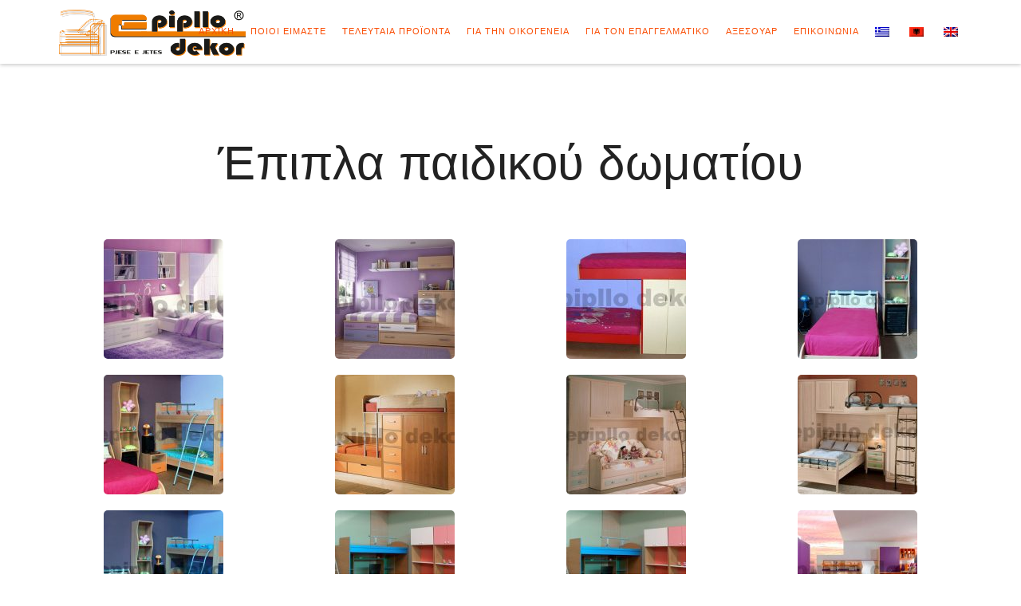

--- FILE ---
content_type: text/html; charset=UTF-8
request_url: https://epipllodekor.com/el/%CE%AD%CF%80%CE%B9%CF%80%CE%BB%CE%B1-%CF%80%CE%B1%CE%B9%CE%B4%CE%B9%CE%BA%CE%BF%CF%8D-%CE%B4%CF%89%CE%BC%CE%B1%CF%84%CE%AF%CE%BF%CF%85/
body_size: 65119
content:
<!DOCTYPE html>
<html lang="el">

<head>
    <meta charset="UTF-8">
    <meta name="viewport" content="width=device-width, initial-scale=1, minimum-scale=1, maximum-scale=1">
    
        
        
        	
   		        
        <!-- Title -->
        <title>Έπιπλα παιδικού δωματίου | epipllodekor.com</title>

<link rel="stylesheet" href="https://epipllodekor.com/wp-content/plugins/sitepress-multilingual-cms/res/css/language-selector.css?v=3.2.2" type="text/css" media="all" />
        <meta name="description" content="epipllodekor.com">  
        
        
        
    <!-- RSS & Pingbacks -->
	<link rel="pingback" href="https://epipllodekor.com/xmlrpc.php" />
    <link rel="profile" href="http://gmpg.org/xfn/11">
    
    <!-- Favicon -->
	    
    <!-- Apple Touch Icons -->    
        
        
        
            
    <!--[if lt IE 9]>
		<script src="http://html5shiv.googlecode.com/svn/trunk/html5.js"></script>
	<![endif]--> 
    	
    <link rel='dns-prefetch' href='//fonts.googleapis.com' />
<link rel='dns-prefetch' href='//s.w.org' />
		<script type="text/javascript">
			window._wpemojiSettings = {"baseUrl":"https:\/\/s.w.org\/images\/core\/emoji\/12.0.0-1\/72x72\/","ext":".png","svgUrl":"https:\/\/s.w.org\/images\/core\/emoji\/12.0.0-1\/svg\/","svgExt":".svg","source":{"concatemoji":"https:\/\/epipllodekor.com\/wp-includes\/js\/wp-emoji-release.min.js?ver=5.3.20"}};
			!function(e,a,t){var n,r,o,i=a.createElement("canvas"),p=i.getContext&&i.getContext("2d");function s(e,t){var a=String.fromCharCode;p.clearRect(0,0,i.width,i.height),p.fillText(a.apply(this,e),0,0);e=i.toDataURL();return p.clearRect(0,0,i.width,i.height),p.fillText(a.apply(this,t),0,0),e===i.toDataURL()}function c(e){var t=a.createElement("script");t.src=e,t.defer=t.type="text/javascript",a.getElementsByTagName("head")[0].appendChild(t)}for(o=Array("flag","emoji"),t.supports={everything:!0,everythingExceptFlag:!0},r=0;r<o.length;r++)t.supports[o[r]]=function(e){if(!p||!p.fillText)return!1;switch(p.textBaseline="top",p.font="600 32px Arial",e){case"flag":return s([127987,65039,8205,9895,65039],[127987,65039,8203,9895,65039])?!1:!s([55356,56826,55356,56819],[55356,56826,8203,55356,56819])&&!s([55356,57332,56128,56423,56128,56418,56128,56421,56128,56430,56128,56423,56128,56447],[55356,57332,8203,56128,56423,8203,56128,56418,8203,56128,56421,8203,56128,56430,8203,56128,56423,8203,56128,56447]);case"emoji":return!s([55357,56424,55356,57342,8205,55358,56605,8205,55357,56424,55356,57340],[55357,56424,55356,57342,8203,55358,56605,8203,55357,56424,55356,57340])}return!1}(o[r]),t.supports.everything=t.supports.everything&&t.supports[o[r]],"flag"!==o[r]&&(t.supports.everythingExceptFlag=t.supports.everythingExceptFlag&&t.supports[o[r]]);t.supports.everythingExceptFlag=t.supports.everythingExceptFlag&&!t.supports.flag,t.DOMReady=!1,t.readyCallback=function(){t.DOMReady=!0},t.supports.everything||(n=function(){t.readyCallback()},a.addEventListener?(a.addEventListener("DOMContentLoaded",n,!1),e.addEventListener("load",n,!1)):(e.attachEvent("onload",n),a.attachEvent("onreadystatechange",function(){"complete"===a.readyState&&t.readyCallback()})),(n=t.source||{}).concatemoji?c(n.concatemoji):n.wpemoji&&n.twemoji&&(c(n.twemoji),c(n.wpemoji)))}(window,document,window._wpemojiSettings);
		</script>
		<style type="text/css">
img.wp-smiley,
img.emoji {
	display: inline !important;
	border: none !important;
	box-shadow: none !important;
	height: 1em !important;
	width: 1em !important;
	margin: 0 .07em !important;
	vertical-align: -0.1em !important;
	background: none !important;
	padding: 0 !important;
}
</style>
	<link rel='stylesheet' id='ut-flexslider-css'  href='https://epipllodekor.com/wp-content/themes/brooklyn/css/flexslider.css?ver=5.3.20' type='text/css' media='all' />
<link rel='stylesheet' id='ut-portfolio-css'  href='https://epipllodekor.com/wp-content/themes/brooklyn/css/ut.portfolio.style.css?ver=5.3.20' type='text/css' media='all' />
<link rel='stylesheet' id='ut-prettyphoto-css'  href='https://epipllodekor.com/wp-content/plugins/ut-portfolio/assets/css/plugins/prettyphoto/prettyPhoto.css?ver=5.3.20' type='text/css' media='all' />
<link rel='stylesheet' id='ut-responsive-grid-css'  href='https://epipllodekor.com/wp-content/plugins/ut-shortcodes/css/ut-responsive-grid.css?ver=5.3.20' type='text/css' media='all' />
<link rel='stylesheet' id='ut-fontawesome-css'  href='https://epipllodekor.com/wp-content/plugins/ut-shortcodes/css/font-awesome.css?ver=5.3.20' type='text/css' media='all' />
<link rel='stylesheet' id='ut-animate-css'  href='https://epipllodekor.com/wp-content/plugins/ut-shortcodes/css/ut.animate.css?ver=5.3.20' type='text/css' media='all' />
<link rel='stylesheet' id='ut-elastislide-css'  href='https://epipllodekor.com/wp-content/themes/brooklyn/css/ut.elastislide.css?ver=5.3.20' type='text/css' media='all' />
<link rel='stylesheet' id='ut-fancyrotator-css'  href='https://epipllodekor.com/wp-content/plugins/ut-shortcodes/css/ut.fancyrotator.css?ver=5.3.20' type='text/css' media='all' />
<link rel='stylesheet' id='ut-shortcodes-css'  href='https://epipllodekor.com/wp-content/themes/brooklyn/css/ut.shortcode.css?ver=5.3.20' type='text/css' media='all' />
<link rel='stylesheet' id='ut-twitter-css'  href='https://epipllodekor.com/wp-content/plugins/ut-twitter/css/ut.twitter.css?ver=5.3.20' type='text/css' media='all' />
<link rel='stylesheet' id='wp-block-library-css'  href='https://epipllodekor.com/wp-includes/css/dist/block-library/style.min.css?ver=5.3.20' type='text/css' media='all' />
<link rel='stylesheet' id='contact-form-7-css'  href='https://epipllodekor.com/wp-content/plugins/contact-form-7/includes/css/styles.css?ver=5.1.6' type='text/css' media='all' />
<link rel='stylesheet' id='rs-plugin-settings-css'  href='https://epipllodekor.com/wp-content/plugins/revslider/rs-plugin/css/settings.css?ver=4.6.3' type='text/css' media='all' />
<link rel='stylesheet' id='main-font-face-css'  href='https://epipllodekor.com/wp-content/themes/brooklyn/css/ut-fontface.css?ver=5.3.20' type='text/css' media='all' />
<link rel='stylesheet' id='ut-Armata-css'  href='http://fonts.googleapis.com/css?family=Armata%3A&#038;subset=latin&#038;ver=5.3.20' type='text/css' media='all' />
<link rel='stylesheet' id='ut-Text+Me+One-css'  href='http://fonts.googleapis.com/css?family=Text+Me+One%3A&#038;ver=5.3.20' type='text/css' media='all' />
<link rel='stylesheet' id='ut-superfish-css'  href='https://epipllodekor.com/wp-content/themes/brooklyn/css/ut-superfish.css?ver=5.3.20' type='text/css' media='all' />
<link rel='stylesheet' id='unitedthemes-style-css'  href='https://epipllodekor.com/wp-content/themes/brooklyn/style.css?ver=2.7.1' type='text/css' media='all' />
<script type='text/javascript' src='https://epipllodekor.com/wp-includes/js/jquery/jquery.js?ver=1.12.4-wp'></script>
<script type='text/javascript' src='https://epipllodekor.com/wp-includes/js/jquery/jquery-migrate.min.js?ver=1.4.1'></script>
<script type='text/javascript' src='https://epipllodekor.com/wp-content/plugins/revslider/rs-plugin/js/jquery.themepunch.tools.min.js?ver=4.6.3'></script>
<script type='text/javascript' src='https://epipllodekor.com/wp-content/plugins/revslider/rs-plugin/js/jquery.themepunch.revolution.min.js?ver=4.6.3'></script>
<script type='text/javascript' src='https://epipllodekor.com/wp-content/plugins/ut-portfolio/assets/js/jquery.isotope.min.js?ver=1.8'></script>
<script type='text/javascript' src='https://epipllodekor.com/wp-content/plugins/ut-portfolio/assets/js/jquery.lazy.load.js?ver=1.9.1'></script>
<script type='text/javascript' src='https://epipllodekor.com/wp-content/plugins/ut-shortcodes/js/plugins/modernizr/modernizr.min.js?ver=2.6.2'></script>
<script type='text/javascript' src='https://epipllodekor.com/wp-content/plugins/ut-shortcodes/js/plugins/flexslider/jquery.flexslider-min.js?ver=5.3.20'></script>
<script type='text/javascript' src='https://epipllodekor.com/wp-content/plugins/ut-shortcodes/js/plugins/elastislider/jquery.elastislide.js?ver=5.3.20'></script>
<link rel='https://api.w.org/' href='https://epipllodekor.com/el/wp-json/' />
<link rel="canonical" href="https://epipllodekor.com/el/%ce%ad%cf%80%ce%b9%cf%80%ce%bb%ce%b1-%cf%80%ce%b1%ce%b9%ce%b4%ce%b9%ce%ba%ce%bf%cf%8d-%ce%b4%cf%89%ce%bc%ce%b1%cf%84%ce%af%ce%bf%cf%85/" />
<link rel="alternate" type="application/json+oembed" href="https://epipllodekor.com/el/wp-json/oembed/1.0/embed?url=https%3A%2F%2Fepipllodekor.com%2Fel%2F%25ce%25ad%25cf%2580%25ce%25b9%25cf%2580%25ce%25bb%25ce%25b1-%25cf%2580%25ce%25b1%25ce%25b9%25ce%25b4%25ce%25b9%25ce%25ba%25ce%25bf%25cf%258d-%25ce%25b4%25cf%2589%25ce%25bc%25ce%25b1%25cf%2584%25ce%25af%25ce%25bf%25cf%2585%2F" />
<link rel="alternate" type="text/xml+oembed" href="https://epipllodekor.com/el/wp-json/oembed/1.0/embed?url=https%3A%2F%2Fepipllodekor.com%2Fel%2F%25ce%25ad%25cf%2580%25ce%25b9%25cf%2580%25ce%25bb%25ce%25b1-%25cf%2580%25ce%25b1%25ce%25b9%25ce%25b4%25ce%25b9%25ce%25ba%25ce%25bf%25cf%258d-%25ce%25b4%25cf%2589%25ce%25bc%25ce%25b1%25cf%2584%25ce%25af%25ce%25bf%25cf%2585%2F&#038;format=xml" />
		<script type="text/javascript">
			jQuery(document).ready(function() {
				// CUSTOM AJAX CONTENT LOADING FUNCTION
				var ajaxRevslider = function(obj) {
				
					// obj.type : Post Type
					// obj.id : ID of Content to Load
					// obj.aspectratio : The Aspect Ratio of the Container / Media
					// obj.selector : The Container Selector where the Content of Ajax will be injected. It is done via the Essential Grid on Return of Content
					
					var content = "<h2>THIS IS SOME TITLE</h2><br/>";

					content += "Type:"+obj.type+"</br>";
					content += "ID:"+obj.id+"</br>";        
					content += "Aspect Ratio:"+obj.aspectratio+"</br>";  
					
					data = {};
					
					data.action = 'revslider_ajax_call_front';
					data.client_action = 'get_slider_html';
					data.token = '0f7267121b';
					data.type = obj.type;
					data.id = obj.id;
					data.aspectratio = obj.aspectratio;
					
					// SYNC AJAX REQUEST
					jQuery.ajax({
						type:"post",
						url:"https://epipllodekor.com/wp-admin/admin-ajax.php",
						dataType: 'json',
						data:data,
						async:false,
						success: function(ret, textStatus, XMLHttpRequest) {
							if(ret.success == true)
								content = ret.data;								
						},
						error: function(e) {
							console.log(e);
						}
					});
					
					 // FIRST RETURN THE CONTENT WHEN IT IS LOADED !!
					 return content;						 
				};
				
				// CUSTOM AJAX FUNCTION TO REMOVE THE SLIDER
				var ajaxRemoveRevslider = function(obj) {
					return jQuery(obj.selector+" .rev_slider").revkill();
				}

				// EXTEND THE AJAX CONTENT LOADING TYPES WITH TYPE AND FUNCTION
				var extendessential = setInterval(function() {
					if (jQuery.fn.tpessential != undefined) {
						clearInterval(extendessential);
						if(typeof(jQuery.fn.tpessential.defaults) !== 'undefined')
							jQuery.fn.tpessential.defaults.ajaxTypes.push({type:"revslider",func:ajaxRevslider,killfunc:ajaxRemoveRevslider,openAnimationSpeed:0.3});   
							// type:  Name of the Post to load via Ajax into the Essential Grid Ajax Container
							// func: the Function Name which is Called once the Item with the Post Type has been clicked
							// killfunc: function to kill in case the Ajax Window going to be removed (before Remove function !
							// openAnimationSpeed: how quick the Ajax Content window should be animated (default is 0.3)
					}
				},30);
			});
		</script>
		<meta name="generator" content="WPML ver:3.2.2 stt:1,50,13;" />
<link rel="alternate" hreflang="" href="https://epipllodekor.com/mobilje-per-femije/" />
<link rel="alternate" hreflang="en-US" href="https://epipllodekor.com/en/children-room-furnitures/" />
<link rel="alternate" hreflang="el" href="https://epipllodekor.com/el/%ce%ad%cf%80%ce%b9%cf%80%ce%bb%ce%b1-%cf%80%ce%b1%ce%b9%ce%b4%ce%b9%ce%ba%ce%bf%cf%8d-%ce%b4%cf%89%ce%bc%ce%b1%cf%84%ce%af%ce%bf%cf%85/" />
<style type="text/css">::-moz-selection{ background: #fa4e05; }::selection { background:#fa4e05; }a, .ha-transparent #navigation ul li a:hover { color: #fa4e05; }.ut-language-selector a:hover { color: #fa4e05; }.ut-custom-icon-link:hover i { color: #fa4e05 !important; }.ut-hide-member-details:hover, #ut-blog-navigation a:hover, .light .ut-hide-member-details, .ut-mm-button:hover:before, .ut-mm-trigger.active .ut-mm-button:before, .ut-mobile-menu a:after { color: #fa4e05; }.ut-header-light .ut-mm-button:before { color: #fa4e05; }.lead span, .entry-title span, #cancel-comment-reply-link, .member-description-style-3 .ut-member-title,.ut-twitter-rotator h2 a, .themecolor{ color: #fa4e05; }.icons-ul i, .comments-title span, .member-social a:hover, .ut-parallax-quote-title span, .ut-member-style-2 .member-description .ut-member-title { color:#fa4e05; }.about-icon, .ut-skill-overlay, .ut-dropcap-one, .ut-dropcap-two, .ut-mobile-menu a:hover, .themecolor-bg, .ut-btn.ut-pt-btn:hover, .ut-btn.dark:hover { background:#fa4e05; }blockquote, div.wpcf7-validation-errors, .ut-hero-style-5 .hero-description, #navigation ul.sub-menu, .ut-member-style-3 .member-social a:hover { border-color:#fa4e05; }.cta-section, .ut-btn.theme-btn, .ut-social-link:hover .ut-social-icon, .ut-member-style-2 .ut-so-link:hover { background:#fa4e05 !important; }.ut-social-title, .ut-service-column h3 span, .ut-rq-icon{ color:#fa4e05; }.count, .ut-icon-list i { color:#fa4e05; }.client-section, .ut-portfolio-pagination.style_two a.selected:hover, .ut-portfolio-pagination.style_two a.selected, .ut-portfolio-pagination.style_two a:hover, .ut-pt-featured { background:#fa4e05 !important; }ins, mark, .ut-alert.themecolor, .ut-portfolio-menu.style_two li a:hover, .ut-portfolio-menu.style_two li a.selected, .light .ut-portfolio-menu.style_two li a.selected:hover { background:#fa4e05; }.footer-content i { color:#fa4e05; }.copyright a:hover, .footer-content a:hover, .toTop:hover, .ut-footer-dark a.toTop:hover { color:#fa4e05; }blockquote span { color:#fa4e05; }.entry-meta a:hover, #secondary a:hover, .page-template-templatestemplate-archive-php a:hover { color:#fa4e05; }h1 a:hover, h2 a:hover, h3 a:hover, h4 a:hover, h5 a:hover, h6 a:hover, .ut-header-dark .site-logo .logo a:hover { color:#fa4e05; }a.more-link:hover, .fa-ul li .fa{ color:#fa4e05; }.ut-pt-featured-table .ut-pt-info .fa-li{ color: #fa4e05 !important; }.button, input[type="submit"], input[type="button"], .dark button, .dark input[type="submit"], .dark input[type="button"], .light .button, .light input[type="submit"], .light input[type="button"] { background:#fa4e05; }.img-hover { background:rgb(250,78,5);background:rgba(250,78,5, 0.85); }.portfolio-caption { background:rgb(250,78,5);background:rgba(250,78,5, 0.85); }.team-member-details { background:rgba(250,78,5, 0.85 ); }.ut-avatar-overlay { background:rgb(250,78,5); background:rgba(250,78,5, 0.85 ); }.mejs-controls .mejs-time-rail .mejs-time-current, .mejs-controls .mejs-horizontal-volume-slider .mejs-horizontal-volume-current, .format-link .entry-header a { background:#fa4e05 !important; }.light .ut-portfolio-menu li a:hover, .light .ut-portfolio-pagination a:hover, .light .ut-nav-tabs li a:hover, .light .ut-accordion-heading a:hover { border-color:#fa4e05 !important; }.light .ut-portfolio-menu li a:hover, .light .ut-portfolio-pagination a:hover, .ut-portfolio-list li strong, .light .ut-nav-tabs li a:hover, .light .ut-accordion-heading a:hover, .ut-custom-icon a:hover i:first-child { color:#fa4e05 !important; }.ut-portfolio-gallery-slider .flex-direction-nav a, .ut-gallery-slider .flex-direction-nav a, .ut-rotate-quote-alt .flex-direction-nav a, .ut-rotate-quote .flex-direction-nav a{ background:rgb(250,78,5); background:rgba(250,78,5, 0.85); }.light .ut-bs-wrap .entry-title a:hover, .light .ut-bs-wrap a:hover .entry-title{ color: #fa4e05; }.ut-rated i { color: #fa4e05; }.ut-footer-area ul.sidebar a:hover { color: #fa4e05; }.ut-footer-dark .ut-footer-area .widget_tag_cloud a:hover { color: #fa4e05!important; }.ut-footer-dark .ut-footer-area .widget_tag_cloud a:hover { border-color: #fa4e05; }.elastislide-wrapper nav span:hover { border-color: #fa4e05; }.elastislide-wrapper nav span:hover { color: #fa4e05; }.ut-footer-so li a:hover { border-color: #fa4e05; }.ut-footer-so li a:hover i { color: #fa4e05!important; }.ut-pt-wrap.ut-pt-wrap-style-2 .ut-pt-featured-table .ut-pt-header { background:#fa4e05; }.ut-pt-wrap-style-3 .ut-pt-info ul li, .ut-pt-wrap-style-3 .ut-pt-info ul, .ut-pt-wrap-style-3 .ut-pt-header, .ut-pt-wrap-style-3 .ut-btn.ut-pt-btn, .ut-pt-wrap-style-3 .ut-custom-row, .ut-pt-wrap-style-3 .ut-pt-featured-table .ut-btn { border-color:rgba(250,78,5, 0.1); }.ut-pt-wrap-style-3 .ut-btn { color:#fa4e05 !important; }.ut-pt-wrap-style-3 .ut-btn { text-shadow: 0 0 40px #fa4e05, 2px 2px 3px black; }.ut-pt-wrap-style-3 .ut-pt-featured-table .ut-btn { color:#fa4e05 !important; }.ut-pt-wrap-style-3 .ut-pt-featured-table .ut-btn { text-shadow: 0 0 40px #fa4e05, 2px 2px 3px black; }.ut-pt-wrap-style-3 .ut-pt-featured-table .ut-pt-title { color:#fa4e05 !important; }.ut-pt-wrap-style-3 .ut-pt-featured-table .ut-pt-title { text-shadow: 0 0 40px #fa4e05, 2px 2px 3px black; }.ut-glow {color:#fa4e05;text-shadow:0 0 40px #fa4e05, 2px 2px 3px black; }.light .ut-shortcode-video-wrap .ut-video-caption { border-color:rgba(250,78,5, 1); }.light .ut-shortcode-video-wrap .ut-video-caption i { border-color:rgba(250,78,5, 0.3); }.light .ut-shortcode-video-wrap .ut-video-caption i { color:rgba(250,78,5, 0.3); }.light .ut-shortcode-video-wrap .ut-video-caption:hover i { border-color:rgba(250,78,5, 1); }.light .ut-shortcode-video-wrap .ut-video-caption:hover i { color:#fa4e05 !important; }.light .ut-shortcode-video-wrap .ut-video-caption:hover i { text-shadow: 0 0 40px #fa4e05, 2px 2px 3px black; }.light .ut-video-loading { color:#fa4e05 !important; }.light .ut-video-loading { text-shadow: 0 0 40px #fa4e05, 2px 2px 3px black; }.light .ut-video-caption-text { border-color:rgba(250,78,5, 1); }.js #main-content section .section-content,.js #main-content section .section-header-holder {opacity:0;}#header-section.ut-header-light,.ha-header.ha-transparent:hover,.ha-header.ha-transparent:hover #navigation ul.sub-menu li > a,#header-section.ut-header-light #navigation ul.sub-menu li > a {background: rgba(255,255,255 , 0.95 ) ; }#navigation { font-family: "ralewaysemibold", Helvetica, Arial, sans-serif !important; }#navigation ul li a { color: #fa4e05 }#navigation li a:hover { color:#fa4e05; }#navigation .selected, #navigation ul li.current_page_parent a.active, #navigation ul li.current-menu-ancestor a.active { color: #fa4e05; }#navigation ul li a:hover,#navigation ul.sub-menu li a:hover { color: #fa4e05; }#navigation ul.sub-menu li > a { color: #999999; }#navigation ul li.current-menu-item:not(.current_page_parent) a, #navigation ul li.current_page_item:not(.current_page_parent) a { color: #fa4e05; }#navigation ul li.current-menu-item:not(.current_page_parent) .sub-menu li a { color: #999999; }.ut-header-dark #navigation li a:hover { color:#fa4e05; }.ut-header-dark #navigation .selected,.ut-header-dark #navigation ul li.current_page_parent a.active, .ut-header-dark #navigation ul li.current-menu-ancestor a.active { color: #fa4e05; }.ut-header-dark #navigation ul li a:hover,.ut-header-dark #navigation ul.sub-menu li a:hover { color: #fa4e05; }.ut-header-dark #navigation ul.sub-menu li > a { color: #999999; }.ut-header-dark #navigation ul li.current-menu-item:not(.current_page_parent) a, .ut-header-dark #navigation ul li.current_page_item:not(.current_page_parent) a { color: #fa4e05; }.ut-header-dark #navigation ul li.current-menu-item:not(.current_page_parent) .sub-menu li a { color: #999999; }.hero-title span:not(.ut-word-rotator) { color:#fa4e05 !important; }.hero-title.ut-glow span { text-shadow: 0 0 40px #fa4e05, 2px 2px 3px black; }body {font-family:"Armata", "Helvetica Neue", Helvetica, Arial, sans-serif !important; font-size: 14px; text-transform: none;}h1 { font-family: ralewaysemibold, "Helvetica Neue", Helvetica, Arial, sans-serif; }h2 { font-family: ralewaysemibold, "Helvetica Neue", Helvetica, Arial, sans-serif; }h3 { font-family: ralewaymedium, "Helvetica Neue", Helvetica, Arial, sans-serif; }h4 { font-family: ralewaymedium, "Helvetica Neue", Helvetica, Arial, sans-serif; }h5 { font-family: ralewaymedium, "Helvetica Neue", Helvetica, Arial, sans-serif; }h6 {font-family:"Text Me One", "Helvetica Neue", Helvetica, Arial, sans-serif; font-size: 60px;}.page-title {font-family:"Text Me One", "Helvetica Neue", Helvetica, Arial, sans-serif; font-size: 60px;}.hero-title { font-family: ralewayextralight, "Helvetica Neue", Helvetica, Arial, sans-serif; }#contact-section .parallax-title { color: #ffffff}#contact-section .lead { color: #ffffff }#contact-section .parallax-title span span { color:#fa4e05; }#contact-section { background: #222222; }#contact-section .parallax-title { font-family: ralewaysemibold, "Helvetica Neue", Helvetica, Arial, sans-serif;}#contact-section .ut-right-footer-area { background: rgb(255,255,255,0.6); }#contact-section .ut-right-footer-area { background: rgba(255,255,255,0.6); }#contact-section .parallax-overlay { background: rgb(255,255,255,0); }#contact-section .parallax-overlay { background: rgba(255,255,255,0); }#contact-section { padding-top:80px; padding-bottom:80px; }#contact-section .ut-offset-anchor { top:-159px; }blockquote { font-family: ralewaysemibold, "Helvetica Neue", Helvetica, Arial, sans-serif; }.lead, .taxonomy-description { font-family: ralewayregular, "Helvetica Neue", Helvetica, Arial, sans-serif; }#ut-loader-logo { background-image: url(http://epipllodekor.com/wp-content/uploads/2016/05/Epiplla-papas-1.png); background-position: center center; background-repeat: no-repeat; }.footer.ut-footer-dark, .ut-footer-dark a.toTop {background: #000000 ; }.parallax-overlay-pattern.style_one { background-image: url(" https://epipllodekor.com/wp-content/themes/brooklyn/images/overlay-pattern.png") !important; }.parallax-overlay-pattern.style_two { background-image: url(" https://epipllodekor.com/wp-content/themes/brooklyn/images/overlay-pattern2.png") !important; }.ut-social-icon {background: #292929 none repeat scroll 0 0;border-radius: 10%;display: block;height: 70px;line-height: 70px;margin: 0 auto 20px;text-align: center;transition: background 0.2s linear 0s;width: 70px;}.ut-social-icon i {line-height: 70px;}.fa-4x {font-size: 3em;}.grid-70 {float: right;width: 100%;}#navigation ul li a {color: #fa4e05;display: block;font-size: 11px;letter-spacing: 1px;padding-left: 20px;position: relative;text-decoration: none;text-transform: uppercase;white-space: nowrap;}.ha-transparent #navigation ul li a {color: #ffffff;}.ha-transparent #navigation ul li a::after {color: #ffffff;content: "";left: 9px;position: absolute;top: 0;}#navigation ul li a::after {color: #999999;content: "";left: 9px;position: absolute;top: 0;}.ut-header-dark #navigation ul li a::after {color: #000000;content: "";left: 9px;position: absolute;top: 0;}#navigation ul.sub-menu {box-shadow: 0 1px 5px rgba(0, 0, 0, 0.25);margin-left: -25px;transition: all 0.2s linear 0s;}#navigation ul.sub-menu {border-top: 4px solid;border-color: black;}div.wpcf7-mail-sent-ok {border: 1px solid #fa4e05;}.hero-description {color: #ffffff;display: inline-block;font-size: 1.857em;letter-spacing: 0.5px;margin: 0 auto;padding-bottom: 5px;text-transform: uppercase;}.ut-right-footer-area {padding: 10px 30px 10px 30px;background: rgba(255, 255, 255, 0.15);}</style>    
</head>


<body id="ut-sitebody" class="page-template-default page page-id-3887 group-blog" data-scrolleffect="easeInOutExpo" data-scrollspeed="650">

<a class="ut-offset-anchor" id="top" style="top:0px !important;"></a>



 



<!-- header section -->
<header id="header-section" class="ha-header fullwidth ut-header-light ">
    
    	
        
        <div class="ha-header-perspective">
        	<div class="ha-header-front">
            	
                <div class="grid-20 tablet-grid-50 mobile-grid-50 push-5">
                
					                        
                                                
                        <div class="site-logo">
                            <a href="https://epipllodekor.com/el/" title="epipllodekor.com" rel="home"><img data-altlogo="http://epipllodekor.com/wp-content/uploads/2016/05/Epiplla-papas-1.png" src="http://epipllodekor.com/wp-content/uploads/2016/05/Epiplla-papas-1.png" alt="epipllodekor.com"></a>
                        </div>
                        
                                 	
                
                </div>    
                
                                
                
                                	
					<nav id="navigation" class="grid-80 hide-on-tablet hide-on-mobile pull-5"><ul id="menu-menu" class="menu"><li  class="menu-item menu-item-type-post_type menu-item-object-page menu-item-home external"><a href="https://epipllodekor.com/el/" class="external">Αρχική</a></li>
<li  class="menu-item menu-item-type-post_type menu-item-object-page external"><a href="https://epipllodekor.com/el/#section-poioi-eimaste" class="external">Ποιοι είμαστε</a></li>
<li  class="menu-item menu-item-type-post_type menu-item-object-page external"><a href="https://epipllodekor.com/el/#section-ta-teleftaia-proionta" class="external">Tελευταία προϊόντα</a></li>
<li  class="menu-item menu-item-type-custom menu-item-object-custom current-menu-ancestor current-menu-parent menu-item-has-children external"><a href="#" class="external">Για  την οικογένειά</a>
<ul class="sub-menu">
	<li  class="menu-item menu-item-type-post_type menu-item-object-page external"><a href="https://epipllodekor.com/el/epipla-saloniou/" class="external">Έπιπλα σαλονιού</a></li>
	<li  class="menu-item menu-item-type-post_type menu-item-object-page external"><a href="https://epipllodekor.com/el/%ce%ad%cf%80%ce%b9%cf%80%ce%bb%ce%b1-%ce%ba%ce%bf%cf%85%ce%b6%ce%af%ce%bd%ce%b1%cf%82/" class="external">Έπιπλα κουζίνας</a></li>
	<li  class="menu-item menu-item-type-post_type menu-item-object-page external"><a href="https://epipllodekor.com/el/%ce%ad%cf%80%ce%b9%cf%80%ce%bb%ce%b1-%cf%85%cf%80%ce%bd%ce%bf%ce%b4%cf%89%ce%bc%ce%b1%cf%84%ce%af%ce%bf%cf%85/" class="external">Έπιπλα υπνοδωματίου</a></li>
	<li  class="menu-item menu-item-type-post_type menu-item-object-page current-menu-item page_item page-item-3887 current_page_item external"><a href="https://epipllodekor.com/el/%ce%ad%cf%80%ce%b9%cf%80%ce%bb%ce%b1-%cf%80%ce%b1%ce%b9%ce%b4%ce%b9%ce%ba%ce%bf%cf%8d-%ce%b4%cf%89%ce%bc%ce%b1%cf%84%ce%af%ce%bf%cf%85/" class="external">Έπιπλα παιδικού δωματίου</a></li>
	<li  class="menu-item menu-item-type-post_type menu-item-object-page external"><a href="https://epipllodekor.com/el/%ce%ad%cf%80%ce%b9%cf%80%ce%bb%ce%b1-%cf%80%ce%b1%ce%b9%ce%b4%ce%b9%ce%ba%ce%bf%cf%8d-%ce%b4%cf%89%ce%bc%ce%b1%cf%84%ce%af%ce%bf%cf%85-3/" class="external">Τραπεζαρία</a></li>
	<li  class="menu-item menu-item-type-post_type menu-item-object-page external"><a href="https://epipllodekor.com/el/%ce%b4%ce%b9%ce%ac%cf%86%ce%bf%cf%81%ce%b1/" class="external">Διάφορα</a></li>
</ul>
</li>
<li  class="menu-item menu-item-type-custom menu-item-object-custom menu-item-has-children external"><a href="#" class="external">Για  τον επαγγελματικό</a>
<ul class="sub-menu">
	<li  class="menu-item menu-item-type-post_type menu-item-object-page external"><a href="https://epipllodekor.com/el/%ce%b5%cf%80%ce%af%cf%80%ce%bb%cf%89%cf%83%ce%b7-%ce%b5%cf%80%ce%b1%ce%b3%ce%b3%ce%b5%ce%bb%ce%bc%ce%b1%cf%84%ce%b9%ce%ba%ce%bf%cf%8d-%cf%87%cf%8e%cf%81%ce%bf%cf%85/" class="external">Επίπλωση επαγγελματικού χώρου</a></li>
	<li  class="menu-item menu-item-type-post_type menu-item-object-page external"><a href="https://epipllodekor.com/el/%ce%ba%ce%b1%ce%bd%ce%b1%cf%80%ce%ad%ce%b4%ce%b5%cf%82/" class="external">Καναπέδες</a></li>
	<li  class="menu-item menu-item-type-post_type menu-item-object-page external"><a href="https://epipllodekor.com/el/%ce%ba%ce%b1%cf%81%ce%ad%ce%ba%ce%bb%ce%b5%cf%82/" class="external">Καρέκλες</a></li>
	<li  class="menu-item menu-item-type-post_type menu-item-object-page external"><a href="https://epipllodekor.com/el/%ce%bc%ce%b5%cf%84%ce%b1%ce%bb%ce%bb%ce%b9%ce%ba%ce%ad%cf%82-%ce%ba%ce%b1%cf%81%ce%ad%ce%ba%ce%bb%ce%b5%cf%82/" class="external">Μεταλλικές καρέκλες</a></li>
	<li  class="menu-item menu-item-type-post_type menu-item-object-page external"><a href="https://epipllodekor.com/el/%cf%83%ce%ba%ce%b1%ce%bc%cf%80%cf%8c/" class="external">Σκαμπό</a></li>
	<li  class="menu-item menu-item-type-post_type menu-item-object-page external"><a href="https://epipllodekor.com/el/%ce%ad%cf%80%ce%b9%cf%80%ce%bb%ce%b1-%ce%b5%ce%be%cf%89%cf%84%ce%b5%cf%81%ce%b9%ce%ba%cf%8e%ce%bd-%cf%87%cf%8e%cf%81%cf%89%ce%bd/" class="external">Έπιπλα εξωτερικών χώρων</a></li>
	<li  class="menu-item menu-item-type-post_type menu-item-object-page external"><a href="https://epipllodekor.com/el/%ce%ad%cf%80%ce%b9%cf%80%ce%bb%ce%b1-%cf%80%ce%b1%ce%b9%ce%b4%ce%b9%ce%ba%ce%bf%cf%8d-%ce%b4%cf%89%ce%bc%ce%b1%cf%84%ce%af%ce%bf%cf%85-2/" class="external">Έπιπλα γραφείου</a></li>
	<li  class="menu-item menu-item-type-post_type menu-item-object-page external"><a href="https://epipllodekor.com/el/%cf%80%ce%b1%ce%b9%ce%b4%cf%8c%cf%84%ce%bf%cf%80%ce%bf%ce%b9/" class="external">Παιδότοποι</a></li>
	<li  class="menu-item menu-item-type-post_type menu-item-object-page external"><a href="https://epipllodekor.com/el/%cf%84%cf%81%ce%b1%cf%80%ce%ad%ce%b6%ce%b9%ce%b1/" class="external">Τραπέζια</a></li>
</ul>
</li>
<li  class="menu-item menu-item-type-post_type menu-item-object-page external"><a href="https://epipllodekor.com/el/axesouar/" class="external">Αξεσουαρ</a></li>
<li  class="menu-item menu-item-type-post_type menu-item-object-page external"><a href="https://epipllodekor.com/el/%ce%b5%cf%80%ce%b9%ce%ba%ce%bf%ce%b9%ce%bd%cf%89%ce%bd%ce%ae%cf%83%cf%84%ce%b5-%ce%bc%ce%b1%ce%b6%ce%af-%ce%bc%ce%b1%cf%82/" class="external">Επικοινωνία</a></li>
<li class="menu-item menu-item-language menu-item-language-current"><a href="#" onclick="return false"><img class="iclflag" src="https://epipllodekor.com/wp-content/plugins/sitepress-multilingual-cms/res/flags/el.png" width="18" height="12" alt="el" title="Ελληνικα" /></a></li><li class="menu-item menu-item-language"><a href="https://epipllodekor.com/mobilje-per-femije/"><img class="iclflag" src="https://epipllodekor.com/wp-content/plugins/sitepress-multilingual-cms/res/flags/sq.png" width="18" height="12" alt="sq" title="Albanian" /></a></li><li class="menu-item menu-item-language"><a href="https://epipllodekor.com/en/children-room-furnitures/"><img class="iclflag" src="https://epipllodekor.com/wp-content/plugins/sitepress-multilingual-cms/res/flags/en.png" width="18" height="12" alt="en" title="English" /></a></li></ul></nav>                    
                    <div class="ut-mm-trigger tablet-grid-50 mobile-grid-50 hide-on-desktop">
                    	<button class="ut-mm-button"></button>
                    </div>
                    
					<nav id="ut-mobile-nav" class="ut-mobile-menu mobile-grid-100 tablet-grid-100 hide-on-desktop"><div class="ut-scroll-pane"><ul id="ut-mobile-menu" class="ut-mobile-menu"><li  class="menu-item menu-item-type-post_type menu-item-object-page menu-item-home external"><a href="https://epipllodekor.com/el/" class="external">Αρχική</a></li>
<li  class="menu-item menu-item-type-post_type menu-item-object-page external"><a href="https://epipllodekor.com/el/#section-poioi-eimaste" class="external">Ποιοι είμαστε</a></li>
<li  class="menu-item menu-item-type-post_type menu-item-object-page external"><a href="https://epipllodekor.com/el/#section-ta-teleftaia-proionta" class="external">Tελευταία προϊόντα</a></li>
<li  class="menu-item menu-item-type-custom menu-item-object-custom current-menu-ancestor current-menu-parent menu-item-has-children external"><a href="#" class="external">Για  την οικογένειά</a>
<ul class="sub-menu">
	<li  class="menu-item menu-item-type-post_type menu-item-object-page external"><a href="https://epipllodekor.com/el/epipla-saloniou/" class="external">Έπιπλα σαλονιού</a></li>
	<li  class="menu-item menu-item-type-post_type menu-item-object-page external"><a href="https://epipllodekor.com/el/%ce%ad%cf%80%ce%b9%cf%80%ce%bb%ce%b1-%ce%ba%ce%bf%cf%85%ce%b6%ce%af%ce%bd%ce%b1%cf%82/" class="external">Έπιπλα κουζίνας</a></li>
	<li  class="menu-item menu-item-type-post_type menu-item-object-page external"><a href="https://epipllodekor.com/el/%ce%ad%cf%80%ce%b9%cf%80%ce%bb%ce%b1-%cf%85%cf%80%ce%bd%ce%bf%ce%b4%cf%89%ce%bc%ce%b1%cf%84%ce%af%ce%bf%cf%85/" class="external">Έπιπλα υπνοδωματίου</a></li>
	<li  class="menu-item menu-item-type-post_type menu-item-object-page current-menu-item page_item page-item-3887 current_page_item external"><a href="https://epipllodekor.com/el/%ce%ad%cf%80%ce%b9%cf%80%ce%bb%ce%b1-%cf%80%ce%b1%ce%b9%ce%b4%ce%b9%ce%ba%ce%bf%cf%8d-%ce%b4%cf%89%ce%bc%ce%b1%cf%84%ce%af%ce%bf%cf%85/" class="external">Έπιπλα παιδικού δωματίου</a></li>
	<li  class="menu-item menu-item-type-post_type menu-item-object-page external"><a href="https://epipllodekor.com/el/%ce%ad%cf%80%ce%b9%cf%80%ce%bb%ce%b1-%cf%80%ce%b1%ce%b9%ce%b4%ce%b9%ce%ba%ce%bf%cf%8d-%ce%b4%cf%89%ce%bc%ce%b1%cf%84%ce%af%ce%bf%cf%85-3/" class="external">Τραπεζαρία</a></li>
	<li  class="menu-item menu-item-type-post_type menu-item-object-page external"><a href="https://epipllodekor.com/el/%ce%b4%ce%b9%ce%ac%cf%86%ce%bf%cf%81%ce%b1/" class="external">Διάφορα</a></li>
</ul>
</li>
<li  class="menu-item menu-item-type-custom menu-item-object-custom menu-item-has-children external"><a href="#" class="external">Για  τον επαγγελματικό</a>
<ul class="sub-menu">
	<li  class="menu-item menu-item-type-post_type menu-item-object-page external"><a href="https://epipllodekor.com/el/%ce%b5%cf%80%ce%af%cf%80%ce%bb%cf%89%cf%83%ce%b7-%ce%b5%cf%80%ce%b1%ce%b3%ce%b3%ce%b5%ce%bb%ce%bc%ce%b1%cf%84%ce%b9%ce%ba%ce%bf%cf%8d-%cf%87%cf%8e%cf%81%ce%bf%cf%85/" class="external">Επίπλωση επαγγελματικού χώρου</a></li>
	<li  class="menu-item menu-item-type-post_type menu-item-object-page external"><a href="https://epipllodekor.com/el/%ce%ba%ce%b1%ce%bd%ce%b1%cf%80%ce%ad%ce%b4%ce%b5%cf%82/" class="external">Καναπέδες</a></li>
	<li  class="menu-item menu-item-type-post_type menu-item-object-page external"><a href="https://epipllodekor.com/el/%ce%ba%ce%b1%cf%81%ce%ad%ce%ba%ce%bb%ce%b5%cf%82/" class="external">Καρέκλες</a></li>
	<li  class="menu-item menu-item-type-post_type menu-item-object-page external"><a href="https://epipllodekor.com/el/%ce%bc%ce%b5%cf%84%ce%b1%ce%bb%ce%bb%ce%b9%ce%ba%ce%ad%cf%82-%ce%ba%ce%b1%cf%81%ce%ad%ce%ba%ce%bb%ce%b5%cf%82/" class="external">Μεταλλικές καρέκλες</a></li>
	<li  class="menu-item menu-item-type-post_type menu-item-object-page external"><a href="https://epipllodekor.com/el/%cf%83%ce%ba%ce%b1%ce%bc%cf%80%cf%8c/" class="external">Σκαμπό</a></li>
	<li  class="menu-item menu-item-type-post_type menu-item-object-page external"><a href="https://epipllodekor.com/el/%ce%ad%cf%80%ce%b9%cf%80%ce%bb%ce%b1-%ce%b5%ce%be%cf%89%cf%84%ce%b5%cf%81%ce%b9%ce%ba%cf%8e%ce%bd-%cf%87%cf%8e%cf%81%cf%89%ce%bd/" class="external">Έπιπλα εξωτερικών χώρων</a></li>
	<li  class="menu-item menu-item-type-post_type menu-item-object-page external"><a href="https://epipllodekor.com/el/%ce%ad%cf%80%ce%b9%cf%80%ce%bb%ce%b1-%cf%80%ce%b1%ce%b9%ce%b4%ce%b9%ce%ba%ce%bf%cf%8d-%ce%b4%cf%89%ce%bc%ce%b1%cf%84%ce%af%ce%bf%cf%85-2/" class="external">Έπιπλα γραφείου</a></li>
	<li  class="menu-item menu-item-type-post_type menu-item-object-page external"><a href="https://epipllodekor.com/el/%cf%80%ce%b1%ce%b9%ce%b4%cf%8c%cf%84%ce%bf%cf%80%ce%bf%ce%b9/" class="external">Παιδότοποι</a></li>
	<li  class="menu-item menu-item-type-post_type menu-item-object-page external"><a href="https://epipllodekor.com/el/%cf%84%cf%81%ce%b1%cf%80%ce%ad%ce%b6%ce%b9%ce%b1/" class="external">Τραπέζια</a></li>
</ul>
</li>
<li  class="menu-item menu-item-type-post_type menu-item-object-page external"><a href="https://epipllodekor.com/el/axesouar/" class="external">Αξεσουαρ</a></li>
<li  class="menu-item menu-item-type-post_type menu-item-object-page external"><a href="https://epipllodekor.com/el/%ce%b5%cf%80%ce%b9%ce%ba%ce%bf%ce%b9%ce%bd%cf%89%ce%bd%ce%ae%cf%83%cf%84%ce%b5-%ce%bc%ce%b1%ce%b6%ce%af-%ce%bc%ce%b1%cf%82/" class="external">Επικοινωνία</a></li>
<li class="menu-item menu-item-language menu-item-language-current"><a href="#" onclick="return false"><img class="iclflag" src="https://epipllodekor.com/wp-content/plugins/sitepress-multilingual-cms/res/flags/el.png" width="18" height="12" alt="el" title="Ελληνικα" /></a></li><li class="menu-item menu-item-language"><a href="https://epipllodekor.com/mobilje-per-femije/"><img class="iclflag" src="https://epipllodekor.com/wp-content/plugins/sitepress-multilingual-cms/res/flags/sq.png" width="18" height="12" alt="sq" title="Albanian" /></a></li><li class="menu-item menu-item-language"><a href="https://epipllodekor.com/en/children-room-furnitures/"><img class="iclflag" src="https://epipllodekor.com/wp-content/plugins/sitepress-multilingual-cms/res/flags/en.png" width="18" height="12" alt="en" title="English" /></a></li></ul></div></nav>                                        
                                                                        
                </div>
            </div><!-- close .ha-header-perspective -->
    
	    
</header><!-- close header -->

<div class="clear"></div>

       


<div id="main-content" class="wrap ha-waypoint" data-animate-up="ha-header-hide" data-animate-down="ha-header-small">
	
    <a class="ut-offset-anchor" id="to-main-content"></a>
		
        <div class="main-content-background">		
        <div class="grid-container">
        	
                        
            <div id="primary" class="grid-parent grid-100 tablet-grid-100 mobile-grid-100 dark ">
            
			
				
<div id="post-3887" class="post-3887 page type-page status-publish hentry">
    
        
	<div class="grid-70 prefix-15 mobile-grid-100 tablet-grid-100">
		<header class="page-header pt-style-7 ">
            <h1 class="page-title"><span>Έπιπλα παιδικού δωματίου</span></h1> 
                            
            <div class="entry-meta">
                            </div>                                  
		</header><!-- .page-header -->
    </div>
	
        
    <div class="grid-100 mobile-grid-100 tablet-grid-100">
    <div class="entry-content clearfix">	
        
            <style type='text/css'>
                #gallery-1 {
                    margin: auto;
                }
                #gallery-1 .gallery-item {
                    float: left;
                    margin-top: 10px;
                    text-align: center;
                    width: 25%;
                }
                #gallery-1 img {
                    border: 2px solid #cfcfcf;
                }
                #gallery-1 .gallery-caption {
                    margin-left: 0;
                }
                
                #gallery-1 .gallery-item img { -webkit-border-radius:5px; -moz-border-radius:5px; border-radius:5px; }
                
                /* see gallery_shortcode() in wp-includes/media.php */
            </style>
		<div id='gallery-1' class='gallery galleryid-3887 gallery-columns-4 gallery-size-thumbnail'><dl class='gallery-item'>
                <dt class='gallery-icon landscape'>
                    <a data-rel="prettyPhoto[gallery]" href='https://epipllodekor.com/wp-content/uploads/2016/08/mobilje-per-ambjente-femijesh-170816-2.jpg'><img width="150" height="150" src="https://epipllodekor.com/wp-content/uploads/2016/08/mobilje-per-ambjente-femijesh-170816-2-150x150.jpg" class="attachment-thumbnail size-thumbnail" alt="" /></a>
                </dt></dl><dl class='gallery-item'>
                <dt class='gallery-icon landscape'>
                    <a data-rel="prettyPhoto[gallery]" href='https://epipllodekor.com/wp-content/uploads/2016/08/mobilje-per-ambjente-femijesh-170816-1.jpg'><img width="150" height="150" src="https://epipllodekor.com/wp-content/uploads/2016/08/mobilje-per-ambjente-femijesh-170816-1-150x150.jpg" class="attachment-thumbnail size-thumbnail" alt="" /></a>
                </dt></dl><dl class='gallery-item'>
                <dt class='gallery-icon landscape'>
                    <a data-rel="prettyPhoto[gallery]" href='https://epipllodekor.com/wp-content/uploads/2016/08/dhf112.jpg'><img width="150" height="150" src="https://epipllodekor.com/wp-content/uploads/2016/08/dhf112-150x150.jpg" class="attachment-thumbnail size-thumbnail" alt="" /></a>
                </dt></dl><dl class='gallery-item'>
                <dt class='gallery-icon portrait'>
                    <a data-rel="prettyPhoto[gallery]" href='https://epipllodekor.com/wp-content/uploads/2016/08/dhf111.jpg'><img width="150" height="150" src="https://epipllodekor.com/wp-content/uploads/2016/08/dhf111-150x150.jpg" class="attachment-thumbnail size-thumbnail" alt="" /></a>
                </dt></dl><br style="clear: both" /><dl class='gallery-item'>
                <dt class='gallery-icon landscape'>
                    <a data-rel="prettyPhoto[gallery]" href='https://epipllodekor.com/wp-content/uploads/2016/08/dhf110.jpg'><img width="150" height="150" src="https://epipllodekor.com/wp-content/uploads/2016/08/dhf110-150x150.jpg" class="attachment-thumbnail size-thumbnail" alt="" /></a>
                </dt></dl><dl class='gallery-item'>
                <dt class='gallery-icon landscape'>
                    <a data-rel="prettyPhoto[gallery]" href='https://epipllodekor.com/wp-content/uploads/2016/08/dhf109.jpg'><img width="150" height="150" src="https://epipllodekor.com/wp-content/uploads/2016/08/dhf109-150x150.jpg" class="attachment-thumbnail size-thumbnail" alt="" /></a>
                </dt></dl><dl class='gallery-item'>
                <dt class='gallery-icon landscape'>
                    <a data-rel="prettyPhoto[gallery]" href='https://epipllodekor.com/wp-content/uploads/2016/08/dhf108.jpg'><img width="150" height="150" src="https://epipllodekor.com/wp-content/uploads/2016/08/dhf108-150x150.jpg" class="attachment-thumbnail size-thumbnail" alt="" /></a>
                </dt></dl><dl class='gallery-item'>
                <dt class='gallery-icon landscape'>
                    <a data-rel="prettyPhoto[gallery]" href='https://epipllodekor.com/wp-content/uploads/2016/08/dhf107.jpg'><img width="150" height="150" src="https://epipllodekor.com/wp-content/uploads/2016/08/dhf107-150x150.jpg" class="attachment-thumbnail size-thumbnail" alt="" /></a>
                </dt></dl><br style="clear: both" /><dl class='gallery-item'>
                <dt class='gallery-icon landscape'>
                    <a data-rel="prettyPhoto[gallery]" href='https://epipllodekor.com/wp-content/uploads/2016/08/dhf106.jpg'><img width="150" height="150" src="https://epipllodekor.com/wp-content/uploads/2016/08/dhf106-150x150.jpg" class="attachment-thumbnail size-thumbnail" alt="" /></a>
                </dt></dl><dl class='gallery-item'>
                <dt class='gallery-icon landscape'>
                    <a data-rel="prettyPhoto[gallery]" href='https://epipllodekor.com/wp-content/uploads/2016/08/ambjente_femijesh00.jpg'><img width="150" height="150" src="https://epipllodekor.com/wp-content/uploads/2016/08/ambjente_femijesh00-150x150.jpg" class="attachment-thumbnail size-thumbnail" alt="" /></a>
                </dt></dl><dl class='gallery-item'>
                <dt class='gallery-icon landscape'>
                    <a data-rel="prettyPhoto[gallery]" href='https://epipllodekor.com/wp-content/uploads/2016/08/ambjente_femijesh01.jpg'><img width="150" height="150" src="https://epipllodekor.com/wp-content/uploads/2016/08/ambjente_femijesh01-150x150.jpg" class="attachment-thumbnail size-thumbnail" alt="" /></a>
                </dt></dl><dl class='gallery-item'>
                <dt class='gallery-icon landscape'>
                    <a data-rel="prettyPhoto[gallery]" href='https://epipllodekor.com/wp-content/uploads/2016/08/dhf101.jpg'><img width="150" height="150" src="https://epipllodekor.com/wp-content/uploads/2016/08/dhf101-150x150.jpg" class="attachment-thumbnail size-thumbnail" alt="" /></a>
                </dt></dl><br style="clear: both" /><dl class='gallery-item'>
                <dt class='gallery-icon landscape'>
                    <a data-rel="prettyPhoto[gallery]" href='https://epipllodekor.com/wp-content/uploads/2016/08/dhf102.jpg'><img width="150" height="150" src="https://epipllodekor.com/wp-content/uploads/2016/08/dhf102-150x150.jpg" class="attachment-thumbnail size-thumbnail" alt="" /></a>
                </dt></dl><dl class='gallery-item'>
                <dt class='gallery-icon landscape'>
                    <a data-rel="prettyPhoto[gallery]" href='https://epipllodekor.com/wp-content/uploads/2016/08/dhf103.jpg'><img width="150" height="150" src="https://epipllodekor.com/wp-content/uploads/2016/08/dhf103-150x150.jpg" class="attachment-thumbnail size-thumbnail" alt="" srcset="https://epipllodekor.com/wp-content/uploads/2016/08/dhf103-150x150.jpg 150w, https://epipllodekor.com/wp-content/uploads/2016/08/dhf103-300x298.jpg 300w, https://epipllodekor.com/wp-content/uploads/2016/08/dhf103.jpg 550w" sizes="(max-width: 150px) 100vw, 150px" /></a>
                </dt></dl><dl class='gallery-item'>
                <dt class='gallery-icon landscape'>
                    <a data-rel="prettyPhoto[gallery]" href='https://epipllodekor.com/wp-content/uploads/2016/08/dhf104.jpg'><img width="150" height="150" src="https://epipllodekor.com/wp-content/uploads/2016/08/dhf104-150x150.jpg" class="attachment-thumbnail size-thumbnail" alt="" /></a>
                </dt></dl><dl class='gallery-item'>
                <dt class='gallery-icon landscape'>
                    <a data-rel="prettyPhoto[gallery]" href='https://epipllodekor.com/wp-content/uploads/2016/08/dhf105.jpg'><img width="150" height="150" src="https://epipllodekor.com/wp-content/uploads/2016/08/dhf105-150x150.jpg" class="attachment-thumbnail size-thumbnail" alt="" /></a>
                </dt></dl><br style="clear: both" /><script type="text/javascript">/* <![CDATA[ */(function($){ "use strict"; $(document).ready(function(){$('#gallery-1 .gallery-item a').prettyPhoto({social_tools : false});}); })(jQuery);/* ]]&gt; */</script></div>

            			         		          
    </div><!-- .entry-content -->
    </div>
</div><!-- #post -->			
				
						
            </div><!-- close #primary -->
            
                        
		</div><!-- close grid-container -->
        
        <div class="ut-scroll-up-waypoint" data-section="section-%ce%ad%cf%80%ce%b9%cf%80%ce%bb%ce%b1-%cf%80%ce%b1%ce%b9%ce%b4%ce%b9%ce%ba%ce%bf%cf%8d-%ce%b4%cf%89%ce%bc%ce%b1%cf%84%ce%af%ce%bf%cf%85"></div>
        
    </div><!-- close main-content-background -->
        
    <div class="clear"></div>
        
            
        
        
    <section id="contact-section" data-effect="fadeIn" class="animated contact-section  light  ">   		
    
    <a class="ut-offset-anchor" id="section-contact"></a> 
        
                
                
                
        <div class="grid-container parallax-content">
        	
                    
        </div>
        <div class="grid-container section-content">
            
            <!-- contact wrap -->
            <div class="grid-100 mobile-grid-100 tablet-grid-100">
                <div class="contact-wrap">
                
                                        
                                        
                    <!-- contact form-holder -->
                    <div class="grid-70 prefix-15 mobile-grid-100 tablet-grid-100">
                        <div class="ut-right-footer-area clearfix">
                        	
                            <p><style type="text/css" id="gmpMapStyles_1_89779">
	#google_map_easy_1_89779 {
        width: 100%;
        height: 400px;
						    }
	#gmapControlsNum_1_89779 {
		width:100%	}
	.gmpMapDetailsContainer#gmpMapDetailsContainer_1_89779 {
		height:400px;
	}
	.gmp_MapPreview#google_map_easy_1_89779 {
		/*position:absolute;*/
		width: 100%;
	}
	#mapConElem_1_89779{
		width: 100%	}
    .gm-style .gm-style-iw-c{
        padding: 12px!important;
    }
	    </style> <div class="gmp_map_opts" id="mapConElem_1_89779" data-id="1" data-view-id="1_89779" > <div class="gmpMapDetailsContainer" id="gmpMapDetailsContainer_1_89779"> <i class="gmpKMLLayersPreloader fa fa-spinner fa-spin" aria-hidden="true" style="display: none;"></i> <div class="gmp_MapPreview " id="google_map_easy_1_89779"></div> </div> <div class="gmpMapMarkerFilters" id="gmpMapMarkerFilters_1_89779"> </div> <div class="gmpMapProControlsCon" id="gmpMapProControlsCon_1_89779"> </div> <div class="gmpMapProDirectionsCon" id="gmpMapProDirectionsCon_1_89779" > </div> <div class="gmpMapProKmlFilterCon" id="gmpMapProKmlFilterCon_1_89779" > </div> <div class="gmpSocialSharingShell gmpSocialSharingShell_1_89779"> </div> <div style="clear: both;"></div> </div> </p>
                                
                        </div>
                    </div><!-- close contact-form-holder -->
                	
                                        
                    
                </div>
            </div><!-- close contact wrap -->
            
            
		</div><!-- close container -->
        
                
	</section>
    
    <div class="clear"></div>
    
        
                
	<!-- Footer Section -->
    <footer class="footer ut-footer-dark">        
        
        
                
        
                
        
        <div class="footer-content">        
            
            <div class="grid-container">
                
                <div class="grid-70 prefix-15 mobile-grid-100 tablet-grid-100">
                
                                            
                    <ul class="ut-footer-so"><li><a  href="#"><i class="fa fa-adn fa-lg"></i></a></li></ul>                        
                    <span class="copyright">
                        Powered by<a href="http://infotrade.al" data-rel="designer">infotrade.al</a>
                    </span>
                        
                </div>
                    
            </div><!-- close container -->        
        </div><!-- close footer content -->
        
	</footer><!-- close footer -->
        
   		
    
  <script>
      jQuery(document).ready(function($){


      equalheight = function(container){

          var currentTallest = 0,
              currentRowStart = 0,
              rowDivs = new Array(),
              $el,
              topPosition = 0;
          $(container).each(function() {

              $el = $(this);
              $($el).height('auto')
              topPostion = $el.position().top;

              if (currentRowStart != topPostion) {
                  for (currentDiv = 0 ; currentDiv < rowDivs.length ; currentDiv++) {
                      rowDivs[currentDiv].height(currentTallest);
                  }
                  rowDivs.length = 0; // empty the array
                  currentRowStart = topPostion;
                  currentTallest = $el.height();
                  rowDivs.push($el);
              } else {
                  rowDivs.push($el);
                  currentTallest = (currentTallest < $el.height()) ? ($el.height()) : (currentTallest);
              }
              for (currentDiv = 0 ; currentDiv < rowDivs.length ; currentDiv++) {
                  rowDivs[currentDiv].height(currentTallest);
              }
          });
      }

      $(window).load(function() {
          equalheight('.all_main .auto_height');
      });


      $(window).resize(function(){
          equalheight('.all_main .auto_height');
      });


      });
  </script>

   <script>



//    tabs

jQuery(document).ready(function($){

	(function ($) {
		$('.soua-tab ul.soua-tabs').addClass('active').find('> li:eq(0)').addClass('current');

		$('.soua-tab ul.soua-tabs li a').click(function (g) {
			var tab = $(this).closest('.soua-tab'),
				index = $(this).closest('li').index();

			tab.find('ul.soua-tabs > li').removeClass('current');
			$(this).closest('li').addClass('current');

			tab.find('.tab_content').find('div.tabs_item').not('div.tabs_item:eq(' + index + ')').slideUp();
			tab.find('.tab_content').find('div.tabs_item:eq(' + index + ')').slideDown();

			g.preventDefault();
		} );





//accordion

//    $('.accordion > li:eq(0) a').addClass('active').next().slideDown();

    $('.soua-main .soua-accordion-title').click(function(j) {
        var dropDown = $(this).closest('.soua-accordion').find('.soua-accordion-content');

        $(this).closest('.soua-accordion').find('.soua-accordion-content').not(dropDown).slideUp();

        if ($(this).hasClass('active')) {
            $(this).removeClass('active');
        } else {
            $(this).closest('.soua-accordion').find('.soua-accordion-title .active').removeClass('active');
            $(this).addClass('active');
        }

        dropDown.stop(false, true).slideToggle();

        j.preventDefault();
    });
})(jQuery);



});

</script><script>

jQuery(document).ready(function($){

        (function ($) {

            $('.testimonial_carousel').owlCarousel({
                autoPlay: 3000 , //Set AutoPlay to 3 seconds
                navigation:false,
                items : 1
            });

        })(jQuery);

    });

</script>
							<div id="lang_sel_footer">
									<ul>
									    <li><a href="https://epipllodekor.com/mobilje-per-femije/"><img src="https://epipllodekor.com/wp-content/plugins/sitepress-multilingual-cms/res/flags/sq.png" alt="Albanian" class="iclflag" title="Albanian"  />&nbsp;</a></li>
									    <li><a href="https://epipllodekor.com/en/children-room-furnitures/"><img src="https://epipllodekor.com/wp-content/plugins/sitepress-multilingual-cms/res/flags/en.png" alt="English" class="iclflag" title="English"  />&nbsp;</a></li>
									    <li><a href="https://epipllodekor.com/el/%ce%ad%cf%80%ce%b9%cf%80%ce%bb%ce%b1-%cf%80%ce%b1%ce%b9%ce%b4%ce%b9%ce%ba%ce%bf%cf%8d-%ce%b4%cf%89%ce%bc%ce%b1%cf%84%ce%af%ce%bf%cf%85/" class="lang_sel_sel"><img src="https://epipllodekor.com/wp-content/plugins/sitepress-multilingual-cms/res/flags/el.png" alt="Ελληνικα" class="iclflag" title="Ελληνικα"  />&nbsp;</a></li>
									</ul>
							</div><link rel='stylesheet' id='core.gmap-css'  href='https://epipllodekor.com/wp-content/plugins/google-maps-easy/modules/gmap/css/core.gmap.css?ver=1.9.28' type='text/css' media='all' />
<link rel='stylesheet' id='owl-css-css'  href='https://epipllodekor.com/wp-content/plugins/addon-so-widgets-bundle/css/owl.carousel.css?ver=5.3.20' type='text/css' media='all' />
<link rel='stylesheet' id='widgets-css-css'  href='https://epipllodekor.com/wp-content/plugins/addon-so-widgets-bundle/css/widgets.css?ver=5.3.20' type='text/css' media='all' />
<script type='text/javascript'>
/* <![CDATA[ */
var wpcf7 = {"apiSettings":{"root":"https:\/\/epipllodekor.com\/el\/wp-json\/contact-form-7\/v1","namespace":"contact-form-7\/v1"}};
/* ]]> */
</script>
<script type='text/javascript' src='https://epipllodekor.com/wp-content/plugins/contact-form-7/includes/js/scripts.js?ver=5.1.6'></script>
<script type='text/javascript' src='https://epipllodekor.com/wp-content/plugins/ut-portfolio/assets/js/plugins/prettyphoto/jquery.prettyPhoto.min.js?ver=3.1.5'></script>
<script type='text/javascript' src='https://epipllodekor.com/wp-content/plugins/ut-portfolio/assets/js/jquery.scrollTo.min.js?ver=1.4.6'></script>
<script type='text/javascript' src='https://epipllodekor.com/wp-content/plugins/ut-shortcodes/js/tabs.collapse.min.js?ver=1.0'></script>
<script type='text/javascript' src='https://epipllodekor.com/wp-content/plugins/ut-shortcodes/js/jquery.visible.min.js?ver=1.0'></script>
<script type='text/javascript' src='https://epipllodekor.com/wp-content/plugins/ut-shortcodes/js/jquery.appear.js?ver=1.0'></script>
<script type='text/javascript' src='https://epipllodekor.com/wp-content/plugins/ut-shortcodes/js/jquery.fitvids.js?ver=1.0.3'></script>
<script type='text/javascript'>
/* <![CDATA[ */
var utShortcode = {"ajaxurl":"https:\/\/epipllodekor.com\/wp-admin\/admin-ajax.php"};
/* ]]> */
</script>
<script type='text/javascript' src='https://epipllodekor.com/wp-content/plugins/ut-shortcodes/js/ut.scplugin.js?ver=1.0'></script>
<script type='text/javascript' src='https://epipllodekor.com/wp-content/themes/brooklyn/js/toucheffects.min.js?ver=1.0'></script>
<script type='text/javascript' src='https://epipllodekor.com/wp-content/themes/brooklyn/js/jquery.easing.min.js?ver=1.3'></script>
<script type='text/javascript' src='https://epipllodekor.com/wp-content/themes/brooklyn/js/superfish.min.js?ver=1.7.4'></script>
<script type='text/javascript' src='https://epipllodekor.com/wp-content/themes/brooklyn/js/retina.min.js?ver=1.1'></script>
<script type='text/javascript' src='https://epipllodekor.com/wp-content/themes/brooklyn/js/jquery.parallax.min.js?ver=1.1.3'></script>
<script type='text/javascript' src='https://epipllodekor.com/wp-content/themes/brooklyn/js/jquery.waypoints.min.js?ver=2.0.2'></script>
<script type='text/javascript'>
/* <![CDATA[ */
var retina_logos = {"sitelogo_retina":"","alternate_logo_retina":""};
/* ]]> */
</script>
<script type='text/javascript' src='https://epipllodekor.com/wp-content/themes/brooklyn/js/ut-init.js?ver=2.7.1'></script>
<script type='text/javascript' src='https://epipllodekor.com/wp-includes/js/wp-embed.min.js?ver=5.3.20'></script>
<script type='text/javascript'>
/* <![CDATA[ */
var icl_vars = {"current_language":"el","icl_home":"https:\/\/epipllodekor.com\/el\/"};
/* ]]> */
</script>
<script type='text/javascript' src='https://epipllodekor.com/wp-content/plugins/sitepress-multilingual-cms/res/js/sitepress.js?ver=5.3.20'></script>
<script type='text/javascript' src='https://epipllodekor.com/wp-content/plugins/google-maps-easy/js/common.js?ver=1.9.28'></script>
<script type='text/javascript'>
/* <![CDATA[ */
var GMP_DATA = {"siteUrl":"https:\/\/epipllodekor.com\/","imgPath":"https:\/\/epipllodekor.com\/wp-content\/plugins\/google-maps-easy\/img\/","cssPath":"https:\/\/epipllodekor.com\/wp-content\/plugins\/google-maps-easy\/css\/","modPath":"https:\/\/epipllodekor.com\/wp-content\/plugins\/google-maps-easy\/modules\/","loader":"https:\/\/epipllodekor.com\/wp-content\/plugins\/google-maps-easy\/img\/loading.gif","close":"https:\/\/epipllodekor.com\/wp-content\/plugins\/google-maps-easy\/img\/cross.gif","ajaxurl":"https:\/\/epipllodekor.com\/wp-admin\/admin-ajax.php","GMP_CODE":"gmp","isAdmin":"","gmapApiUrl":"https:\/\/maps.googleapis.com\/maps\/api\/js?key=AIzaSyAwCYkVhfYjT-JOwnDPKvzdgCnbYuzpSgg"};
/* ]]> */
</script>
<script type='text/javascript' src='https://epipllodekor.com/wp-content/plugins/google-maps-easy/js/core.js?ver=1.9.28'></script>
<script type='text/javascript' src='https://maps.googleapis.com/maps/api/js?key=AIzaSyAwCYkVhfYjT-JOwnDPKvzdgCnbYuzpSgg&#038;language=el&#038;ver=1.9.28'></script>
<script type='text/javascript' src='https://epipllodekor.com/wp-content/plugins/google-maps-easy/modules/gmap/js/core.gmap.js?ver=1.9.28'></script>
<script type='text/javascript' src='https://epipllodekor.com/wp-content/plugins/google-maps-easy/modules/marker/js/core.marker.js?ver=1.9.28'></script>
<script type='text/javascript'>
/* <![CDATA[ */
var gmpAllMapsInfo = [{"id":"1","title":"Epipllo Dekor","description":null,"params":{"enable_zoom":null,"enable_mouse_zoom":null,"zoom":"11","type":null,"language":null,"map_display_mode":"map","map_center":{"coord_x":"39.958762885853176","coord_y":"20.2888740283902"},"width_units":"%","infowindow_on_mouseover":null,"type_control":"none","zoom_control":"none","street_view_control":"0","pan_control":"0","overview_control":"none","draggable":"1","dbl_click_zoom":"1","mouse_wheel_zoom":"1","map_type":"ROADMAP","map_stylization":"Greyscale","marker_clasterer":"none","marker_title_color":"#ea4e00","markers_list_type":"","markers_list_color":"#55BA68","map_stylization_data":[{"featureType":"all","elementType":"all","stylers":[{"saturation":-100},{"gamma":0.5}]}],"view_id":"1_89779","view_html_id":"google_map_easy_1_89779","id":"1","ss_html":"","html_options":{"width":"100","height":"400","width_units":"%","width_full":"100%","height_units":"px","height_full":"400px"}},"html_options":{"width":"100","height":"400"},"create_date":"2016-06-14 13:16:44","markers":[{"id":"2","title":"Epipllo Dekor","description":"<p><span style=\"color: #000000;\">Mobilje per te gjitha ambientet, dhoma gjumi, sallone, trapezari si dhe mobilim hotelesh, restorantesh, zyrash, baresh etj.<\/span><\/p>","coord_x":"39.928134","coord_y":"20.296308","icon":"23","map_id":"1","marker_group_id":"0","address":"","animation":null,"create_date":"2016-05-14 16:19:17","params":{"marker_link_src":"","title_is_link":false},"sort_order":"1","user_id":null,"period_from":null,"period_to":null,"hash":null,"marker_group_ids":["0"],"icon_data":{"id":"23","title":"pin","description":"orange,cycle","path":"https:\/\/epipllodekor.com\/wp-content\/plugins\/google-maps-easy\/modules\/icons\/icons_files\/def_icons\/orange_orifice.png"}}],"original_id":"1","view_id":"1_89779","view_html_id":"google_map_easy_1_89779"}];
/* ]]> */
</script>
<script type='text/javascript' src='https://epipllodekor.com/wp-content/plugins/google-maps-easy/modules/gmap/js/frontend.gmap.js?ver=1.9.28'></script>
<script type='text/javascript' src='https://epipllodekor.com/wp-content/plugins/addon-so-widgets-bundle/js/owl.carousel.min.js?ver=5.3.20'></script>
    
	<script type="text/javascript">
    /* <![CDATA[ */        
        
		(function($){"use strict";$(document).ready(function(){ window.matchMedia||(window.matchMedia=function(){var c=window.styleMedia||window.media;if(!c){var a=document.createElement("style"),d=document.getElementsByTagName("script")[0],e=null;a.type="text/css";a.id="matchmediajs-test";d.parentNode.insertBefore(a,d);e="getComputedStyle"in window&&window.getComputedStyle(a,null)||a.currentStyle;c={matchMedium:function(b){b="@media "+b+"{ #matchmediajs-test { width: 1px; } }";a.styleSheet?a.styleSheet.cssText=b:a.textContent=b;return"1px"===e.width}}}return function(a){return{matches:c.matchMedium(a|| "all"),media:a||"all"}}}());var ut_modern_media_query = window.matchMedia( "screen and (-webkit-min-device-pixel-ratio:2)");$(window).load(function(){function show_slogan(){$(".hero-holder").animate({ opacity : 1 });}var execute_slogan = setTimeout ( show_slogan , 800);});$(".cta-btn a").click( function(event){ if(this.hash){$.scrollTo( this.hash , 650, { easing: "easeInOutExpo" , offset: -79 , "axis":"y" });event.preventDefault();}});$(".hero.parallax-section").addClass("fixed").parallax("50%", 0.6);$(".parallax-banner").addClass("fixed").each(function(){$(this).parallax( "50%", 0.6); });$("section").each(function(){var outerHeight = $(this).outerHeight(),offset= "90%",effect= $(this).data("effect");if( outerHeight > $(window).height()/ 2){offset = "70%";}$(this).waypoint( function( direction){var $this = $(this);if( direction === "down" && !$(this).hasClass( effect)){$this.find(".section-content").animate( { opacity: 1 } , 1600);$this.find(".section-header-holder").animate( { opacity: 1 } , 1600);}} , { offset: offset });});});})(jQuery); 
		
				     
     /* ]]> */
    </script>    
    
    </div><!-- close #main-content -->
    
                        
    </body>
</html>

--- FILE ---
content_type: text/css
request_url: https://epipllodekor.com/wp-content/themes/brooklyn/css/ut.portfolio.style.css?ver=5.3.20
body_size: 16009
content:
/* Table of Content
==================================================
	
	# Global Portfolio Styles
	# Portfolio Carousel
	# Portfolio Showcase
	# Grid Gallery 
	# Masonry Gallery
	# Filterable Portfolio
	# Portfolio Pagination
	# Portfolio Details
	# Single Portfolio Slider
	# Single Portfolio Page  */

/* #Global Portfolio Styles
================================================== */
.ut-portfolio-wrap {
	width:100%;
	position:relative;
}
a.close-portfolio-details {
	position:relative;
	width:40px;
	height:40px;
	background: transparent;
	color: #888888;
	font-size:30px;
	line-height:40px;
	text-align:center;
	margin:0 auto 50px auto;
	display:block;
	top:0;
	right:0;
	z-index:1;
	opacity:1;
	-webkit-transition: opacity 0.2s ease-in-out 0s;
	-moz-transition: opacity 0.2s ease-in-out 0s;
	transition: opacity 0.2s ease-in-out 0s;
}
.light .close-portfolio-details {
	color:#FFFFFF;	
}
.light a.close-portfolio-details:hover {
	color:#FFFFFF;
	opacity:0.7;	
}
a.close-portfolio-details:hover {
	color: #888888;
	opacity:0.7;
}
a.close-portfolio-details:before {
	content:"X";
}
a.next-portfolio-details,
a.prev-portfolio-details {
	display:block;
	height: 100px;
    margin-top: -50px;
    position: absolute;
    top: 30%;
    width: 100%;
	-webkit-transition: opacity 0.2s ease-in-out 0s;
	-moz-transition: opacity 0.2s ease-in-out 0s;
	transition: opacity 0.2s ease-in-out 0s;
}
a.prev-portfolio-details {
	background-image: url('../images/dark-arrows.png');
	background-position: 0 0;
	background-repeat:no-repeat;
	cursor: pointer;
    height: 100px;
    opacity: 0;
    position: absolute;
    width: 52px;
    z-index: 2;
	left:0;
	margin-left:10px;
}
a.next-portfolio-details {
	background-image: url('../images/dark-arrows.png');
	background-position: 0 -100px;
	background-repeat:no-repeat;
	cursor: pointer;
    height: 100px;
    opacity: 0;
    position: absolute;
    width: 52px;
	right:0;
    z-index: 2;
	margin-right:10px;
}
.light a.prev-portfolio-details {
	background-image: url('../images/light-arrows.png');
	opacity: 0;
}
.light a.next-portfolio-details {
	background-image: url('../images/light-arrows.png');
	opacity: 0;
}
a.prev-portfolio-details:hover,
a.next-portfolio-details:hover,
.light a.prev-portfolio-details:hover,
.light a.next-portfolio-details:hover {
	opacity: 0.7;
}
.ut-portfolio-media .ut-portfolio-image {
	display:block;
	margin:0 auto;
}
.ut-portfolio-media .fluid-width-video-wrapper {
	margin:0 auto !important;	
}
.ut-portfolio-media video { 
    width: 100%; 
    height: 100%; 
    max-width: 100%;
}
.ut-portfolio-media .wp-video { 
    width: 100% !important;
}
.ut-portfolio-media {
    margin-bottom:50px;
}

/* Style 2 */

.portfolio-style-two h2.portfolio-title {
	font-size:17px;
	margin:0;
	padding:30px;
	text-align:center;
	background:#FFFFFF;	
}
.light .portfolio-style-two h2.portfolio-title {
	background:none;	
}
.portfolio-style-two .ut-portfolio-info i {
	display:block;
	margin:0 auto;
	text-align:center;
	margin-bottom:5px;	
}


/* #Portfolio Carousel
================================================== */
.ut-carousel {
	border:none !important;
	background: none !important;
	overflow:hidden;
}
.ut-carousel .slides img {
	width:101% !important;
	max-width:101% !important;
}
.ut-carousel .flex-direction-nav a  { 
	display: block; 
	width: 60px; 
	height: 60px; 
	margin: 0; 
	position: absolute;
	top:50%; 
	z-index: 10;
	margin-top:-30px;
	overflow: hidden; 
	opacity: 1; 
	cursor: pointer; 
	color:#ffffff; 
	-webkit-transition: all .3s ease; 
	-moz-transition: all .3s ease; 
	transition: all .3s ease; 
	text-align:center;
}

.ut-carousel.portfolio-style-two .flex-direction-nav a {
	margin-top:-70px;
}

.ut-carousel .flex-direction-nav a:before  { font-family: 'FontAwesome'; font-size: 40px; line-height:60px; display: inline-block; content: '\f104'; }
.ut-carousel .flex-direction-nav a.flex-next:before  { content: '\f105'; }

.ut-carousel .flex-direction-nav .flex-prev { left:0; -webkit-border-radius:0 3px 3px 0; -moz-border-radius:0 3px 3px 0; border-radius:0 3px 3px 0; }
.ut-carousel .flex-direction-nav .flex-next { right:0; -webkit-border-radius:3px 0 0 3px; -moz-border-radius:3px 0 0 3px; border-radius:3px 0 0 3px; }

.ut-carousel .flex-direction-nav .flex-prev:hover { background:rgba(255, 255, 255, 0.15);  color:#FFFFFF; }
.ut-carousel .flex-direction-nav .flex-next:hover { background:rgba(255, 255, 255, 0.15);  color:#FFFFFF; }

/* Style 2 */
.ut-carousel-item.style_two h2.portfolio-title {
	font-size:17px;
	margin:0;
	padding:30px;
	text-align:center;
	background:#FFFFFF;	
}
.portfolio-style-two .ut-portfolio-info i {
	display:block;
	margin:0 auto;
	text-align:center;
	margin-bottom:5px;	
}





/* #Portfolio Showcase
================================================== */
.ut-showcase {
	border:none !important;
	background: none !important;
}

.ut-showcase-navigation {
	border:none !important;
	background: none !important;
}

/* #Grid Gallery
================================================== */
.ut-masonry {
	display:block;
	
	/* default state */
	transition: opacity 0.2s ease-in-out 0s;
	opacity:0;		
}

.ut-masonry.show {
	opacity:1;
}

.ut-grid-item img {
	max-width: inherit;
	width: auto;
	height:100%;
	max-height: 100%;
	position: absolute;
}

.ut-grid-item figure {
	height:100%;
}

.ut-masonry a {
	width:100%;
	height:100%;
}

/* #Masonry Gallery
================================================== */
.ut-masonry-image {
    background-position: center center;
	background-repeat: no-repeat;
	display:block;
	width:100%;
	height:100%;
}

/* #Filterable Portfolio
================================================== */
.ut-portfolio-item-container.animated,
.ut-portfolio-item-container .ut-masonry.animated {	
	-webkit-transition-duration: 	0.8s;
	-moz-transition-duration: 		0.8s;
	-ms-transition-duration: 		0.8s;
	-o-transition-duration: 		0.8s;
	transition-duration: 			0.8s;
	
}
.ut-portfolio-item-container.animated {	
	-webkit-transition-property: 	height, width;
    -moz-transition-property: 		height, width;
    -ms-transition-property: 		height, width;
    -o-transition-property: 		height, width;
    transition-property:			height, width;
	
}
.ut-portfolio-item-container .ut-masonry.animated {  	
	-webkit-transition-property: 	-webkit-transform, opacity;
    -moz-transition-property:    	-moz-transform, opacity;
    -ms-transition-property:     	-ms-transform, opacity;
    -o-transition-property:      	-o-transform, opacity;
	transition-property:         	transform, opacity;	
}
.ut-portfolio-item-container .ut-masonry.gutter {
	margin-right:20px;
	margin-bottom: 20px;
}
.ut-portfolio-item-container .ut-masonry.gutter.last {
	margin-right:0px;
}
.ut-portfolio-item {
	display:block;
	width:100%;
	height:100%;
}

/* fix for 1px offset in chrome */
.ut-portfolio-item a {
    -webkit-transform: rotate(0);
}
.ut-portfolio-item img {
    -webkit-backface-visibility: hidden; 
}
.ut-portfolio-title {
	text-transform:uppercase;
	margin-bottom:10px;
	text-align:center;
}
.ut-portfolio-menu-wrap {
	display:block;
	text-align:center;
	margin-bottom:45px;
}
.ut-portfolio-menu {
	list-style:none;
	margin:0;
	padding:0;
	border:none;
	display:block;
	font-family: 'ralewaymedium', Helvetica, Arial, sans-serif;
}
.ut-portfolio-menu li {
	margin:0 10px 0 0;
	display:inline;
	list-style:none;
	position:relative;
}
.ut-portfolio-menu li:last-child {
	margin-right:0;
}
.ut-portfolio-menu li a {
	font-size:11px;
	letter-spacing:0.5px;
	background: transparent;
	padding:4px 12px;
	margin-bottom:5px;
	color:#888888;
	display:inline-block;
	border:1px solid #888888;
	-webkit-transition:0.2s all linear;
	-moz-transition:0.2s all linear;
	transition:0.2s all linear;
	text-transform:uppercase;
}
.ut-portfolio-menu li a.selected,
.ut-portfolio-menu li a.selected:hover {
	color:#FFFFFF;
	background:#222222;
	border-color:#222222;
}
.ut-portfolio-menu li a:hover {
	border-color:#222222;
	color:#222222;
}
.light .ut-portfolio-menu li a {
	color:#FFFFFF;
	border-color:#FFFFFF;	
}
.light .ut-portfolio-menu li a.selected:hover,
.light .ut-portfolio-menu li a.selected {
	color:#222222 !important;
	background:#FFFFFF;
	border-color:#FFFFFF !important;
}
.ut-portfolio-menu.style_two li a {
	background:#FFFFFF;
	border:none;
	-webkit-border-radius:3px;
	-moz-border-radius:3px;
	border-radius:3px;	
}
.light .ut-portfolio-menu.style_two li a {
    background:none;
    color:#FFFFFF;
}
.ut-portfolio-menu.style_two li a:hover,
.ut-portfolio-menu.style_two li a.selected,
.light .ut-portfolio-menu.style_two li a:hover,
.light .ut-portfolio-menu.style_two li a.selected,
.light .ut-portfolio-menu.style_two li a.selected:hover {
	color:#FFFFFF !important;	
}
.ut-portfolio-menu.style_three li a {
	background:#FFFFFF;
	border:none;
	-webkit-border-radius:3px;
	-moz-border-radius:3px;
	border-radius:3px;	
}
.light .ut-portfolio-menu.style_three li a {
	background:none;
    color:#FFFFFF;	
}
.light .ut-portfolio-menu.style_three li a:hover {
	background:#FFFFFF !important;
    color:#222222 !important;	
}
.ut-portfolio-menu.style_three li a.selected {
	color:#FFFFFF;
	background:#222222;
	border-color:#222222;
}
.light .ut-portfolio-menu.style_three li a.selected,
.light .ut-portfolio-menu.style_three li a.selected:hover {
	color:#222222 !important;
	background:#FFFFFF;
}
.ut-portfolio-info .portfolio-title {
	margin:0;
	font-size:17px;
	text-transform:uppercase;	
}
.ut-portfolio-info span {
	font-size:11px;
	letter-spacing:0.5px;
	text-transform:uppercase;	
}
.ut-portfolio-detail {
	margin-bottom:50px;
}

/* #Portfolio Pagination
================================================== */

.ut-portfolio-pagination {
	margin:30px auto 20px auto;
	font-size:11px;
	display:block;
	text-align:center;
	text-transform:uppercase;
	letter-spacing:0.5px;
	font-family: 'ralewaymedium', Helvetica, Arial, sans-serif;
}
.ut-portfolio-pagination a {
	margin-right:10px;
	padding:8px 12px;
	background:transparent;
	color:#888888;
	border:1px solid #888888;
	-webkit-transition:0.2s all linear;
	-moz-transition:0.2s all linear;
	transition:0.2s all linear;
}
.ut-portfolio-pagination a:last-child {
    margin-right:0;
}
.ut-portfolio-pagination.style_two a {
	-webkit-border-radius:3px;
	-moz-border-radius:3px;
	border-radius:3px;
	background:#FFFFFF;
	border:none !important;
}
.ut-portfolio-pagination.style_three a {
	-webkit-border-radius:3px;
	-moz-border-radius:3px;
	border-radius:3px;
	background:none;
	border:none !important;
}
.light .ut-portfolio-pagination.style_three a:hover {
    background:#FFFFFF;
    color:#222222 !important;   
}
.ut-portfolio-pagination.style_two a {
    color:#888888;
    background:none;
}
.light .ut-portfolio-pagination.style_two a.selected,
.light .ut-portfolio-pagination.style_two a:hover,
.light .ut-portfolio-pagination.style_two a.selected:hover {
    color:#FFFFFF !important;   
}
.ut-portfolio-pagination.style_two a:hover,
.light .ut-portfolio-pagination a {
	color:#FFFFFF;
	border-color:#FFFFFF;
}
.ut-portfolio-pagination a.selected:hover,
.ut-portfolio-pagination a.selected {
	background:#222222;
	border-color:#222222;
	color:#FFFFFF;
}
.light .ut-portfolio-pagination a.selected {
	border-color:#FFFFFF;
	background:#FFFFFF;
	color:#222222;	
}
.light .ut-portfolio-pagination a.selected:hover {
	border-color:#FFFFFF !important;
	background:#FFFFFF !important;
	color:#222222 !important;	
}
.ut-portfolio-pagination a:hover {
	color:#222222;
	border-color:#222222;
}

/* #Portfolio Details
================================================== */
.ut-portfolio-details-wrap {
	max-height: 0;
	position: relative;
	overflow: hidden;
	opacity:0;
		
	-webkit-transition: max-height 0.8s cubic-bezier(0.77, 0, 0.175, 1);
	-moz-transition: max-height 0.8s cubic-bezier(0.77, 0, 0.175, 1);
	transition: max-height 0.8s cubic-bezier(0.77, 0, 0.175, 1);
}

.ut-portfolio-details-wrap.show {
	max-height: 20000px;
	opacity:1;
}

.ut-portfolio-details-wrap.overflow-visible {
	overflow:visible !important;
}

.ut-portfolio-details {
	position:relative;
}

.ut-portfolio-detail {
	display:none;
	opacity:0;
	overflow:hidden;
	position:relative;
}
.ut-portfolio-details-navigation {
	opacity:0;
	
	/* Set our transitions up. */
	-webkit-transition: opacity 0.8s;
	-moz-transition: opacity 0.8s;
	transition: opacity 0.8s;	
}
.ut-portfolio-details-navigation.show {
	opacity:1;
}
.ut-portfolio-list {
	margin-left:0;
	list-style:none !important;
	font-size:11px;
	text-transform:uppercase;
	text-align:center;
}
.ut-portfolio-list strong {
	font-weight:normal;
}
.ut-portfolio-list li {
	margin-right:10px;
	display:inline;
}
.ut-portfolio-detail-loader {
	background:#FFFFFF;
	position:fixed;
	z-index:2502;
	top:50%;
	left:50%;
	display:none;
	width:80px;
	height:80px;
	border:1px solid #EFEFEF;
	-webkit-border-radius:50%;
	-moz-border-radius:50%;
	border-radius:50%;
	margin-top:-40px;
	margin-left:-40px;
	color: #999999;
	font-size:40px;
	line-height:80px;
	text-align:center;
	-webkit-box-shadow:0 10px 10px rgba(0, 0, 0, 0.15);
	-moz-box-shadow:0 10px 10px rgba(0, 0, 0, 0.15);
	box-shadow:0 10px 10px rgba(0, 0, 0, 0.15);
}

/* #Single Portfolio Slider
================================================== */
.ut-portfolio-gallery-slider {
	border:none !important;
	background: none !important;
	overflow:hidden;
}
.ut-portfolio-gallery-slider img {
	max-width:1024px;
	height:auto;
	margin:0 auto;
	display:block;
}
.ut-portfolio-gallery-slider .slides li:after {
	content: ".";
	position:absolute;
	display:block;
	top:0;
	left:0;
	z-index:-1000;
}
.ut-portfolio-gallery-slider .flex-direction-nav a  { 
	display: block; 
	width: 30px; 
	height: 30px; 
	margin: 0; 
	position: absolute;
	bottom:10px; 
	z-index: 10; 
	overflow: hidden; 
	opacity: 1; 
	cursor: pointer; 
	color:#ffffff; 
	-webkit-transition: all .3s ease; 
	-moz-transition: all .3s ease; 
	transition: all .3s ease; 
	text-align:center;
	-webkit-border-radius:3px;
	-moz-border-radius:3px;
	border-radius:3px; 
}
.ut-portfolio-gallery-slider .flex-direction-nav a:before  { font-family: 'FontAwesome'; font-size: 20px; line-height:30px; display: inline-block; content: '\f104'; }
.ut-portfolio-gallery-slider .flex-direction-nav a.flex-next:before  { content: '\f105'; }

.ut-portfolio-gallery-slider .flex-direction-nav .flex-prev { right:45px; }
.ut-portfolio-gallery-slider .flex-direction-nav .flex-next { right:10px; }

.ut-portfolio-gallery-slider .flex-direction-nav .flex-prev:hover { background:#121212; }
.ut-portfolio-gallery-slider .flex-direction-nav .flex-next:hover { background:#121212; }

/* #Portfolio Hover
================================================== */
.ut-hover a {
	position: relative;
	display: block;
	overflow: hidden;
	text-align:center;
}
.ut-hover img {
	backface-visibility: hidden;
	-webkit-transition:  all 700ms;
	-moz-transition:  all 700ms;
	transition:  all 700ms;	
}
.ut-hover:hover img {
	transform: scale(1.1) rotate(0.1deg);
	-ms-transform: scale(1.1) rotate(0.1deg);
	-webkit-transform: scale(1.1) rotate(0.1deg);
	-o-transform: scale(1.1) rotate(0.1deg);
	-moz-transform: scale(1.1) rotate(0.1deg);
}
.portfolio-lazy { 
	opacity: 0; 
}
.single-portfolio .ut-portfolio-info {
    padding:0;
}
.ut-portfolio-info {
	backface-visibility: hidden;
    padding: 0 10px;
}
.ut-portfolio-info-c {
    display:table-cell;
    vertical-align:middle;
    text-align:center;
}
.ut-hover-layer > div {
    position:absolute;
    top: 0;
    left: 0;
    right: 0;
    bottom: 0;
    margin: auto;
    width:100%;
    height:100%;
    display:table; 	
}
.ut-hover-layer {
	bottom: 0;
    left: 0;
    opacity: 0;
    position: absolute;
    right: 0;
    top: 0;
    width:100%;
    height:100%;
	-webkit-transition:  opacity 400ms ease 0s;
	-moz-transition:  opacity 400ms ease 0s;
    transition: opacity 400ms ease 0s;
}
.ut-portfolio-offset-anchor {
	position:absolute;
	visibility:hidden;
	top: -79px; /* must be the same pixel value as for header height */
}
.isotope-hidden { visibility:hidden; }

--- FILE ---
content_type: text/css
request_url: https://epipllodekor.com/wp-content/themes/brooklyn/css/ut.elastislide.css?ver=5.3.20
body_size: 2570
content:
.elastislide-list {
	list-style-type: none;
	display: none;
}
.no-js .elastislide-list {
	display: block;
}
.elastislide-carousel ul li {
	min-width: 20px; /* minimum width of the image (min width + border) */
}
.elastislide-wrapper {
	position: relative;
	margin: 0 auto 20px auto;
	min-height: 60px;
    border-top:1px solid #DDDDDD;
    border-bottom:1px solid #DDDDDD;
}
.light .elastislide-wrapper {
    border-top:1px solid #FFFFFF;
    border-bottom:1px solid #FFFFFF;
}
.elastislide-wrapper.elastislide-loading {
	background-image: url(../images/loader.gif);
	background-repeat: no-repeat;
	background-position: center center;
}
.elastislide-horizontal {
	padding: 10px 40px;
}
.elastislide-carousel {
	overflow: hidden;
	position: relative;
}
.elastislide-carousel ul {
	position: relative;
	display: block;
	list-style-type: none;
	padding: 0;
	margin: 0;
	-webkit-backface-visibility: hidden;
	-webkit-transform: translateX(0px);
	-moz-transform: translateX(0px);
	-ms-transform: translateX(0px);
	-o-transform: translateX(0px);
	transform: translateX(0px);
}
.elastislide-horizontal ul {
	white-space: nowrap;
}
.elastislide-carousel ul li {
	margin: 0;
	-webkit-backface-visibility: hidden;
}
.elastislide-horizontal ul li {
	height: 100%;
	display: inline-block;
    margin:0 15px;
}
.elastislide-carousel ul li a {
	display: inline-block;
	width: 100%;
}
.elastislide-carousel ul li a img {
	display: block;
	max-width: 100%;
}

/* Navigation Arrows */

.elastislide-wrapper nav span {
	position: absolute;
	width: 30px;
	height: 30px;
    -webkit-border-radius:50%;
    -moz-border-radius:50%;
	border-radius: 50%;
    border:2px solid #DDDDDD;
	cursor: pointer;
    text-align:center;
    margin-top:-15px;
    -webkit-transition:0.2s all linear;
	-moz-transition:0.2s all linear;
	transition:0.2s all linear;
}
.elastislide-wrapper nav span:before  { font-family: 'FontAwesome'; font-size: 18px; line-height:25px;  display: inline-block; content: '\f104'; }

.elastislide-wrapper nav span:hover {
	
}
.elastislide-horizontal nav span {
	top: 50%;
	left: 10px;
}
.elastislide-horizontal nav span.elastislide-next {
	right: 10px;
	left: auto;
    text-align:center;
}
.elastislide-horizontal nav span.elastislide-next:before {
     font-family: 'FontAwesome'; font-size: 18px; line-height:25px; display: inline-block; content: '\f105'; margin-left:3px;
}

.light .elastislide-wrapper nav span {
    border-color:#FFFFFF;
}
.light .elastislide-wrapper nav span:before,
.light .elastislide-horizontal nav span.elastislide-next:before {
    color:#FFFFFF;
}

--- FILE ---
content_type: text/css
request_url: https://epipllodekor.com/wp-content/themes/brooklyn/style.css?ver=2.7.1
body_size: 77818
content:
/*
Theme Name: Brooklyn
Theme URI: http://www.unitedthemes.com
Description: Creative Portfolio
Version: 2.7.1
Author: United Themes
Author URI: http://www.unitedthemes.com
License: GNU General Public License version 3.0
License URI: http://www.gnu.org/licenses/gpl-3.0.html
Tags: custom-header, full-width-template, theme-options, translation-ready
*/

/* #Reset
================================================== */

html, body, div, span, applet, object, iframe, h1, h2, h3, h4, h5, h6, p, blockquote, pre, a, abbr, acronym, address, big, cite, code, del, dfn, em, font, ins, kbd, q, s, samp, small, strike, strong, sub, sup, tt, var, dl, dt, dd, ol, ul, li, fieldset, form, label, legend, table, caption, tbody, tfoot, thead, tr, th, td {
 border: 0;
 font-family: inherit;
 font-size: 100%;
 font-style: inherit;
 font-weight: inherit;
 margin: 0;
 outline: 0;
 padding: 0;
 vertical-align: baseline;
}
html {
	font-size: 100%; /* Corrects text resizing oddly in IE6/7 when body font-size is set using em units http://clagnut.com/blog/348/#c790 */
	-webkit-text-size-adjust: 100%; /* Prevents iOS text size adjust after orientation change, without disabling user zoom */
	-ms-text-size-adjust: 100%; /* www.456bereastreet.com/archive/201012/controlling_text_size_in_safari_for_ios_without_disabling_user_zoom/ */
}
body {
	line-height:1;
}
article, 
aside, 
details, 
figcaption, 
figure, 
footer, 
header, 
nav, 
section {
	display: block;
}
ol, ul {
	list-style: none;
}
table { /* tables still need 'cellspacing="0"' in the markup */
	border-collapse: separate;
	border-spacing: 0;
}
caption, 
th, 
td {
	font-weight: normal;
	text-align: left;
}
blockquote:before, 
blockquote:after, 
q:before, 
q:after {
	content: "";
}
blockquote, 
q {
	quotes: "" "";
}
a:focus {
	outline: 0;
}
a:hover, 
a:active { /* Improves readability when focused and also mouse hovered in all browsers people.opera.com/patrickl/experiments/keyboard/test */
	outline: 0;
}
a img {
	border: 0;
}

/* #General
================================================== */

* {
	margin:0;
	padding:0;
}
*, *:after, *::before {
	-webkit-box-sizing:border-box;
	-moz-box-sizing:border-box;
	box-sizing:border-box;
}
html {
	height:100% !important;
	min-height:100% !important;
}
body {
	margin:0;
	padding:0;
	height:100%;
	min-height:100%;
	width:100%;
	background: #FFFFFF;
	font: 14px/22px "ralewayregular", Helvetica Neue, Helvetica, Arial, sans-serif;
	color: #888888;
	-webkit-font-smoothing: antialiased; /* Fix for webkit rendering */
	-webkit-text-size-adjust: 100%;
	letter-spacing:0.5px;
    overflow-x:hidden;
}
.wrap {
	position:relative;
    z-index:inherit;
}
::-moz-selection {
color: #FFFFFF;
}
::selection {
	color: #FFFFFF;
}

/* #Typography & HTML Standard Tags
================================================== */

h1, 
h2, 
h3, 
h4, 
h5, 
h6 {
	color: #222222;
	line-height:150%;
	font-weight: normal;
	margin-top:0;
}
h1 {
	font-size:30px;
	margin-bottom:5px;
}
h2 {
	font-size:22px;
	margin-bottom:10px;
}
h3 {
	font-size:17px;
	margin-bottom:15px;
}
h4 {
	font-size:15px;
	margin-bottom:12px;
}
h5 {
	font-size:14px;
	margin-bottom:5px;
}
h6 {
	font-size:12px;
	margin-bottom:5px;
}
h1 a, 
h2 a, 
h3 a, 
h4 a, 
h5 a, 
h6 a {
	color:#222222;
}
p img {
	margin: 0;
}
.children, 
.entry-content ol ol, 
.entry-content ol ul, 
.entry-content ul ul, 
.entry-content ul ol, 
.comment-content ol ol, 
.comment-content ol ul, 
.comment-content ul ul, 
.comment-content ul ol {
	margin-bottom: 0;
}
.comment-content ul, 
.entry-content ul {
	list-style-type: disc;
}
.comment-content ol, 
.entry-content ol {
	list-style-type: decimal;
}
ul, 
ol, 
dl {
	margin-left: 30px;
}
table {
	border: 1px solid #EFEFEF;
	border-collapse: collapse;
	border-spacing: 0;
	margin: 0 0 20px 0;
	text-align: left;
	padding: 0 5px;
	width:100%;
}
.ut-footer-dark .ut-footer-area table {
	border-color:#222222;
}
table .even {
	background: #DDDDDD;
}
tr {
	border-bottom: 1px solid #EFEFEF;
}
.ut-footer-dark .ut-footer-area tr {
	border-color: #222222;
}
th {
	font-weight:bold;
}
th, 
td {
	padding: 5px;
	vertical-align: middle;
	text-align: center;
}
caption {
	text-align: left;
}
var, 
kbd, 
samp, 
code, 
pre {
	font: 12px/18px Consolas, "Andale Mono", Courier, "Courier New", monospace;
	background: #F1F1F1;
}
b, 
strong, 
dfn, 
kbd {
	font-weight: bold;
	color:#222222;
}
.hero-description strong,
.hero-description-bottom strong {
    color:inherit;   
}
dfn, 
cite, 
em, 
i, 
address, 
q, 
samp, 
var {
	font-style: italic;
}
address {
	color:#222222;
}
q {
	color:#222222;
	-webkit-hyphens: none;
	-moz-hyphens: none;
	-ms-hyphens: none;
	hyphens: none;
	quotes: none;
}
blockquote {
	color:#222222;
	position:relative;
	-webkit-hyphens: none;
	-moz-hyphens: none;
	-ms-hyphens: none;
	hyphens: none;
	quotes: none;
	font-size:20px;
	line-height:150%;
	padding-left:10px;
	border-left:2px solid;
	text-transform:uppercase;
	letter-spacing:0.5px;
}
blockquote cite {
	font-size:11px;
	font-style:normal;
	display:block;
}
.format-quote blockquote {
	margin-left: 0;
	margin-right: 0;
	font-size:26px;
	line-height:150%;
}
pre {
	white-space: pre;
	overflow: auto;
	padding: 20px;
	clear: both;
	-webkit-border-radius:3px;
	-moz-border-radius:3px;
	border-radius:3px;
}
var, 
kbd, 
code {
	padding: 3px;
}
abbr[title], 
acronym[title], 
dfn[title] {
	cursor: help;
	border-bottom: 1px dotted #666666;
}
del {
	text-decoration: line-through;
}
ins {
	text-decoration: underline;
}
mark, ins {
	text-decoration: none;
	padding:3px;
	color:#FFFFFF;
}
sup {
	font-size: 11px;
	vertical-align: top;
}
sub {
	font-size: 11px;
	vertical-align: bottom;
}
small {
	font-size: 11px;
}
big {
	font-size: 150%;
    font-weight:bold;
}
figure {
	margin: 0;
}
p, 
pre, 
ul, 
ol, 
dl, 
dd, 
blockquote, 
address, 
table, 
fieldset, 
form {
	margin-bottom: 20px;
}
hr {
	background-color: #ccc;
	border: 0;
	height: 1px;
	margin-bottom: 1.5em;
}

/* Removing the dotted outline */

object, embed {
	outline: 0;
}
button::-moz-focus-inner, 
input::-moz-focus-inner {
 border: 0;
 padding: 0;
}

/* #Links
================================================== */

a {
	text-decoration: none;
	outline: 0;
	-webkit-transition:0.2s color linear;
	-moz-transition:0.2s color linear;
	transition:0.2s color linear;
	cursor:pointer;
}
a:hover {
	color: #222222;
	cursor:pointer;
}
.light a:hover {
    color:#FFFFFF;
}
a img {
	border: none;
	vertical-align: bottom;
}

/* #Images & Media
================================================== */

img {
	height: auto; /* Make sure images are scaled correctly. */
	max-width: 100%; /* Adhere to container width. */
	width: auto\9; /* ie8 */
	-ms-interpolation-mode: bicubic;
	border: 0;
	vertical-align:bottom;
}
.alignleft {
	float: left;
}
.alignright {
	float: right;
}
.aligncenter {
	display: block;
	margin-left: auto;
	margin-right: auto;
}
i.alignleft, img.alignleft {
	margin: 5px 20px 5px 0;
}
i.alignright, img.alignright {
	margin: 5px 0 5px 20px;
}
.alignright.ut-custom-icon {
	margin:0 0 0 10px;
}
.alignleft.ut-custom-icon {
	margin:0 10px 0 0;
}
img.aligncenter {
	margin: 5px auto;
}
img.alignnone {
	margin: 0;
}
.wp-caption.alignleft {
	margin: 5px 20px 5px 0;
}
.wp-caption.alignright {
	margin: 5px 0 5px 20px;
}
.wp-caption.alignnone {
	margin: 5px 0 20px 0;
}
img.wp-smiley, 
.rsswidget img {
	border: 0;
	border-radius: 0;
	box-shadow: none;
	margin-bottom: 0;
	margin-top: 0;
	padding: 0;
}
.wp-caption.alignleft + ul, 
.wp-caption.alignleft + ol {
	list-style-position: inside;
}
/* Override the Twitter embed fixed width. */
.entry-content .twitter-tweet-rendered {
	width: 100% !important;
	margin:0 0 20px !important;
}

/* =Media
----------------------------------------------- */

.page-content img.wp-smiley, 
.entry-content img.wp-smiley, 
.comment-content img.wp-smiley {
	border: none;
	margin-bottom: 0;
	margin-top: 0;
	padding: 0;
	vertical-align:middle;
}
.wp-caption {
	position:relative;
	height:auto !important;
	overflow:hidden;
	max-width: 100%;
	padding:0;
	text-align:left;
	margin-bottom:20px;
}
.gallery-item a img, 
.wp-caption a img {
	-webkit-box-shadow:0 0 0 #222222;
	-moz-box-shadow:0 0 0 #222222;
	box-shadow:0 0 0 #222222;
}
.gallery-item {
	margin-left:0 !important;
}
.gallery-item a img:hover, 
.wp-caption a img:hover {
}
.wp-caption img[class*="wp-image-"] {
	display: block;
	margin: 0;
}
.wp-caption img, 
img[class*="wp-image-"] {
	-webkit-border-radius:3px;
	-moz-border-radius:3px;
	border-radius:3px;
	max-width: 100%;
}
.wp-caption .wp-caption-text {
	margin:0;
	padding:5px;
}
.wp-caption-text {
	background: #222222;
	bottom: -50px;
	left: 0;
	margin: 0 !important;
	opacity: 0;
	padding: 1em 0;
	position: absolute;
	-webkit-transition: all 0.2s cubic-bezier(0.25, 0.46, 0.45, 0.94) 0s;
	-moz-transition: all 0.2s cubic-bezier(0.25, 0.46, 0.45, 0.94) 0s;
	transition: all 0.2s cubic-bezier(0.25, 0.46, 0.45, 0.94) 0s;
	width: auto;
	color:#FFFFFF;
	font-size:11px;
	-webkit-border-radius:0 0 0 3px;
	-moz-border-radius:0 0 0 3px;
	border-radius:0 0 0 3px;
}
.wp-caption:hover .wp-caption-text {
	bottom:0;
	opacity:0.8;
}
.gallery-caption {
	position:inherit !important;
	-webkit-transition:inherit !important;
	-moz-transition:inherit !important;
	transition:inherit !important;
	opacity:1 !important;
	background:none !important;
	color:#999999;
}
.site-content .gallery {
	margin-bottom: 20px;
}
.gallery-caption {
}
.gallery img {
	border:none !important;
}
.gallery-item {
	margin-top:0 !important;
	overflow:hidden;
}
.site-content .gallery a img {
	border: none;
	height: auto;
	width: 100%;
}
.site-content .gallery dd {
	margin: 0;
}
.site-content .gallery-columns-4 .gallery-item {
}
.site-content .gallery-columns-4 .gallery-item img {
}
.size-auto, .size-full, .size-large, .size-medium, .size-thumbnail {
	max-width: 100%;
	height: auto;
}
embed, iframe, object {
	max-width: 100%;
}
.ut-video {
	margin-bottom:20px;
}

/* #Header Section
================================================== */

#header-section {
	line-height:80px;
}
.ha-header {
	position: fixed;
	top: 0;
	left: 0;
	width: 100%;
	width:100%;
	padding: 0;
	z-index: 10000;
	-webkit-transform: translateY(0%);
	-moz-transform: translateY(0%);
	transform: translateY(0%);
	-webkit-transition: all 0.5s;
	-moz-transition: all 0.5s;
	transition: all 0.5s;
	-webkit-box-shadow:0 1px 5px rgba(0, 0, 0, 0.25);
	-moz-box-shadow:0 1px 5px rgba(0, 0, 0, 0.25);
	box-shadow:0 1px 5px rgba(0, 0, 0, 0.25);
}
.ha-header.ha-transparent {
	background:transparent;
	-webkit-box-shadow:none;
	-moz-box-shadow:none;
	box-shadow:none;
}
.ha-header.ha-transparent:hover {
	background:rgb(18,18,18);
	background:rgba(18,18,18,0.5);
	-webkit-transition: background 0.5s;
	-moz-transition: background 0.5s;
	transition: background 0.5s;
}
.ha-header.ut-header-light {
	background:rgb(255,255,255);
	background:rgba(255,255,255,0.95);
}
.ha-header.ut-header-dark {
	background:rgb(18,18,18);
	background:rgba(18,18,18,0.95);
}
.ha-header-perspective {
	width: 100%;
	height: 100%;
	position: relative;
	-webkit-perspective: 1100px;
	-moz-perspective: 1100px;
	perspective: 1100px;
	-webkit-perspective-origin: 50% 0;
	-moz-perspective-origin: 50% 0;
	perspective-origin: 50% 0;
}
.ha-header-perspective > div {
	position: relative;
	-webkit-backface-visibility: hidden;
	-moz-backface-visibility: hidden;
	backface-visibility: hidden;
	-webkit-transition: all 0.5s;
	-moz-transition: all 0.5s;
	transition: all 0.5s;/*overflow: hidden; */
}
.ha-header-front {
	z-index: 2;
	-webkit-transform-origin: 50% 100%;
	-moz-transform-origin: 50% 100%;
	transform-origin: 50% 100%;
}
.ha-header-small {
	height: 80px;
}
.ha-header-hide {
	height: 80px;
	overflow:hidden;
	-webkit-transform: translateY(-100%);
	-moz-transform: translateY(-100%);
	transform: translateY(-100%);
}
.ha-header-show {
	height: 80px;
	-webkit-transform: translateY(0%);
	-moz-transform: translateY(0%);
	transform: translateY(0%);
}
.site-logo {
	text-align:left;
	margin:0;
	height:80px;
	color:#222222;
	text-transform:uppercase;
	line-height:80px;
	position:relative;
}
.ha-header.ha-transparent .site-logo .logo a,
.ut-header-dark .site-logo .logo a {
	color:#FFFFFF;
}
.site-logo .logo {
	font-size:20px;
	margin:0;
	-ms-word-wrap: break-word;
	word-wrap: break-word;
	display:block;
	position:absolute;
	top:50%;
	margin-top:-12px;
	left:0;
}
.site-logo img {
	max-height:60px;
	vertical-align:middle;
}
.page-header, 
.parallax-header, 
.section-header {
	text-align:center;
	padding-bottom:30px;
	position:relative;
}
.page-title, 
.parallax-title, 
.section-title {
	font-size:30px;
	margin-bottom:20px;
	position:relative;
}
.header-left {
    text-align:left;
}
.header-right {
    text-align:right;
}
.pt-style-1 .parallax-title {
	background-attachment: scroll;
	background-image: url('images/divider.png');
	background-repeat: repeat-x;
	background-position: top center;
	padding-top:20px;
	display:inline-block;
}
.pt-style-1 .page-title, 
.pt-style-1 .section-title {
	background-attachment: scroll;
	background-image: url('images/divider.png');
	background-repeat: repeat-x;
	background-position: center center;
}
.pt-style-1 .page-title span, 
.pt-style-1 .section-title span {
	padding:0 20px;
}
.pt-style-1.header-left .page-title span, 
.pt-style-1.header-left .section-title span {
    padding-left:0;
}
.pt-style-2 .page-title:after, 
.pt-style-2 .parallax-title:after, 
.pt-style-2 .section-title:after {
	content: "";
	display: block;
	background-color: #222222;
	width: 30px;
	height: 1px;
	margin: 15px auto 0;
}
.light .pt-style-2 .page-title:after, 
.light .pt-style-2 .parallax-title:after, 
.light .pt-style-2 .section-title:after {
	background-color: #FFFFFF;
}
.pt-style-2.header-left .page-title:after, 
.pt-style-2.header-left .parallax-title:after, 
.pt-style-2.header-left .section-title:after {
    margin:15px 0 0;
}
.pt-style-3 .page-title, 
.pt-style-3 .parallax-title, 
.pt-style-3 .section-title {
	margin-bottom:25px;
}
.pt-style-3 .page-title span, 
.pt-style-3 .parallax-title span, 
.pt-style-3 .section-title span {
	color:#FFFFFF;
	padding:5px 10px;
	border: 3px solid #FFFFFF;
	display:inline-block;
}
.pt-style-4 .page-title span, 
.pt-style-4 .parallax-title span, 
.pt-style-4 .section-title span {
	display:inline-block;
	border:3px solid #222222;
	padding:4px 8px;
}
.light .pt-style-4 .parallax-title span, 
.light .pt-style-4 .section-title span {
	display:inline-block;
	border:3px solid #FFFFFF;
	padding:4px 8px;
}
.pt-style-5 .page-title, 
.pt-style-5 .parallax-title, 
.pt-style-5 .section-title {
	margin-bottom:25px;
}
.pt-style-5 .page-title span, 
.pt-style-5 .section-title span {
	color:#FFFFFF;
	padding:5px 10px;
	border: 3px solid #FFFFFF;
	display:inline-block;
	background:#222222;
	-webkit-box-shadow:0 0 0 3px #222222;
	-moz-box-shadow:0 0 0 3px #222222;
	box-shadow:0 0 0 3px #222222;
}
.pt-style-5 .parallax-title span {
	color:#222222;
	padding:5px 10px;
	border: 3px solid #222222;
	display:inline-block;
	background:#FFFFFF;
	-webkit-box-shadow:0 0 0 3px #FFFFFF;
	-moz-box-shadow:0 0 0 3px #FFFFFF;
	box-shadow:0 0 0 3px #FFFFFF;
}
.pt-style-6 .page-title:after, 
.pt-style-6 .parallax-title:after, 
.pt-style-6 .section-title:after {
	content: "";
	display: block;
	border-bottom:1px dotted #222222;
	width: 30px;
	height: 1px;
	margin: 15px auto 0;
}
.light .pt-style-6 .page-title:after, 
.light .pt-style-6 .parallax-title:after, 
.light .pt-style-6 .section-title:after {
	border-bottom:1px dotted #FFFFFF;
}
.pt-style-6.header-left .page-title:after, 
.pt-style-6.header-left .parallax-title:after, 
.pt-style-6.header-left .section-title:after {
    margin:15px 0 0;
}
.page-title span span, 
.page-title .vcard {
	padding:0 !important;
}
.page-title .vcard a:hover {
	color:#222222;
}
.lead, 
.taxonomy-description {
	font-size:1.125em;
	line-height:150%;
}

/* #Hero Section
================================================== */

.home section {
	overflow:hidden;
}
.ut-offset-anchor {
	width:0px;
	height:0px;
	position:relative;
	display:block;
	overflow:hidden;
	visibility:hidden;
	top: -79px; /* must be the same pixel value as for header height */
}

/* Hero Slider */

.ut-hero-slider {
	border:none !important;
	height:100%;
	position:relative;
}
.hero.slider {
	background:#FFFFFF;
}
.hero.slider .parallax-overlay {
	z-index:3;
	display:none;
}
.ut-hero-slider .flex-viewport {
	width:100%;
	height:100%;
}
.ut-hero-slider .slides {
	height: 100%;
	position: relative;
	width: 100%;
}
.ut-hero-slider .slides li {
	background-position: center center !important;
	-webkit-background-size:cover !important;
	-moz-background-size:cover !important;
	background-size: cover !important;
	height: 100%;
	position: relative;
}
.ut-hero-captions {
	position:absolute !important;
	width: 100%;
	z-index:10;
	background: none;
	border: none;
	top: 0;
}
a.ut-flex-control  { 
	display: block; 
	width: 60px; 
	height: 60px; 
	margin: 0; 
	position: absolute;
	top:50%; 
	z-index: 11;
	margin-top:-30px;
	overflow: hidden; 
	opacity: 1; 
	cursor: pointer; 
	color:#ffffff; 
	-webkit-transition: all .3s ease; 
	-moz-transition: all .3s ease; 
	transition: all .3s ease; 
	text-align:center;
}
a.ut-flex-control:before  { font-family: 'FontAwesome'; font-size: 40px; line-height:60px; display: inline-block; content: '\f104'; }
a.ut-flex-control.next:before  { content: '\f105'; }

a.ut-flex-control.prev { left:0; -webkit-border-radius:0 3px 3px 0; -moz-border-radius:0 3px 3px 0; border-radius:0 3px 3px 0; }
a.ut-flex-control.next { right:0; -webkit-border-radius:3px 0 0 3px; -moz-border-radius:3px 0 0 3px; border-radius:3px 0 0 3px; }

a.ut-flex-control.prev:hover { background:rgba(255, 255, 255, 0.15); color:#FFFFFF; }
a.ut-flex-control.next:hover { background:rgba(255, 255, 255, 0.15); color:#FFFFFF; }

.hero-title.extralight {
	font-family: 'ralewayextralight', "Helvetica Neue", Helvetica, Arial, sans-serif; 
}
.hero-title.light {
	font-family: 'ralewaylight', "Helvetica Neue", Helvetica, Arial, sans-serif; 
}
.hero-title.regular {
	font-family: 'ralewayregular', "Helvetica Neue", Helvetica, Arial, sans-serif; 
}
.hero-title.medium {
	font-family: 'ralewaymedium', "Helvetica Neue", Helvetica, Arial, sans-serif; 
}
.hero-title.semibold {
	font-family: 'ralewaysemibold', "Helvetica Neue", Helvetica, Arial, sans-serif; 
}
.hero-title.bold {
	font-family: 'ralewaybold', "Helvetica Neue", Helvetica, Arial, sans-serif; 
}

/* Hero Unit */

.page .hero {
	height:30%;
	min-height:30%;
	position:relative;
	overflow:hidden;
	text-align:center;
}

.home .hero {
	height:100%;
	min-height:100%;
	position:relative;
	overflow:hidden;
	text-align:center;
}



.hero .grid-container {
	height:100%;
	min-height:100%;
	position:relative;
}
.hero-holder {
	display:table;
	position:relative;
	position:relative;
	width:100%;
	height:100%;
}
.hero-inner {
	display:table-cell;
	vertical-align:middle;
	position:relative;
	width:100%;
}
.hero-inner .grid-50 {
    vertical-align:middle;
    display:table-cell;   
}
.hero-inner a {
	color:#FFFFFF;
}
.hero-inner a:hover {
	color:#FFFFFF;
}
.hero-inner p {
	font-size:20px;
	line-height:150%;
}
.ut-split-image img {
    margin:0 auto;
    display:block;
}
.hdh, 
.hth, 
.hdb {
	display:block;
	margin:0 auto;
	width:100%;
}
.hero-title {
	margin:0;
	color:#FFFFFF;
	display:inline-block;
	font-size:5.000em;
    line-height:125%;
	-ms-word-wrap: break-word;
	word-wrap: break-word;
}
.ut-split-hero .hero-title {
    font-size:3.571em;
}
.hero-title span {
	font-weight:normal;
}
.hero-description {
	color:#FFFFFF;
	letter-spacing:0.5px;
	font-size:0.857em;
	margin:0 auto;
	text-transform:uppercase;
	display:inline-block;
    padding-bottom:5px;
}
.hero-description-bottom {
	color:#FFFFFF;
	letter-spacing:0.5px;
	font-size:1.125em;
	margin:10px auto 0 auto;
	display:inline-block;
}
.ut-hero-style-4 .hero-description-bottom,
.ut-hero-style-6 .hero-description-bottom,
.ut-hero-style-7 .hero-description-bottom,
.ut-hero-style-8 .hero-description-bottom,
.ut-hero-style-9 .hero-description-bottom,
.ut-hero-style-10 .hero-description-bottom {
    margin:20px auto 0 auto;
}
.ut-hero-style-1 .hero-title {
	background-attachment: scroll;
	background-image: url('images/divider.png');
	background-repeat: repeat-x;
	background-position: top center;
	padding-top:14px;
}
.ut-hero-style-3 .hero-description {
	border-bottom:3px solid rgb(255, 255, 255);
	border-bottom:3px solid rgba(255, 255, 255, 0.15);
	margin-bottom:5px;
}
.ut-hero-style-4 .hero-title {
	background:#FFFFFF;
	padding:8px 12px;
	color:#222222;
	border:3px solid #222222;
	-webkit-box-shadow:0 0 0 3px #FFFFFF;
 	-moz-box-shadow:0 0 0 3px #FFFFFF;
	box-shadow:0 0 0 3px #FFFFFF;
}
.ut-hero-style-5 .hero-description {
	font-size:1.214em;
	border-bottom:3px solid;
	margin-bottom:5px;
}
.ut-hero-style-6 .hero-title {
	padding:0.429em;
	border:1px solid rgb(255, 255, 255);
	border:1px solid rgba(255, 255, 255, 0.15);
}
.ut-hero-style-4 .hero-description,
.ut-hero-style-6 .hero-description,
.ut-hero-style-7 .hero-description,
.ut-hero-style-8 .hero-description {
	margin-bottom:10px;
    padding-bottom:0;
}
.ut-hero-style-7 .hero-title {
	padding:8px 12px;
	border:3px solid rgb(255, 255, 255);
}
.ut-hero-style-8 .hero-title {
	border-top:2px solid rgb(255, 255, 255);
	border-bottom:2px solid rgb(255, 255, 255);
	padding:10px 0;
}
.ut-hero-style-9 .hero-title {
	border-right:3px solid rgb(255, 255, 255);
	border-left:3px solid rgb(255, 255, 255);
	padding:0 20px;
	margin-top:0;
}
.ut-hero-style-10 .hero-title {
	border-right:3px dashed rgb(255, 255, 255);
	border-left:3px dashed rgb(255, 255, 255);
	padding:0 20px;
	margin-top:0;
}
.ut-hero-style-11 .hero-description {
	 font-size:72px;
     line-height:100%;
     width:100%;
}
.ut-hero-style-11 .hero-title {
	 font-size:130px;
     margin:0;
     width:100%;
}
.ut-hero-style-11 .hero-description-bottom {
    font-size:1.429em;
    font-style:italic;
    width:100%; 
}
.ut-hero-style-11 .hero-btn,
.ut-hero-style-11 .hero-second-btn {
	background:rgb(0,0,0);
    background:rgba(0,0,0, 0.8);
	color:#DDDDDD;
	padding:12px 14px;
	font-size:1.000em;
    letter-spacing:1px;
	font-family: 'ralewaysemibold', Helvetica, Arial, sans-serif;
	text-decoration:none !important;
    border:none !important;
    -webkit-border-radius:6px;
    -moz-border-radius:6px;
    border-radius:6px;
    -webkit-transition:0.2s all linear;
	-moz-transition:0.2s all linear;
	transition:0.2s all linear;
}
.ut-hero-style-11 .hero-btn:hover,
.ut-hero-style-11 .hero-second-btn:hover {
	color:#FFFFFF;
    background:rgb(0,0,0);
	background:rgba(0,0,0, 1);
}
.hero-btn-holder {
	display:block;
	margin-top:20px;
}
.hero-btn,
.hero-second-btn {
	background:transparent;
	color:#FFFFFF;
	border:1px solid rgb(255, 255, 255);
	border:1px solid rgba(255, 255, 255, 0.15);
	padding:8px 12px;
	font-size:0.786em;
	cursor:pointer;
	text-transform:uppercase;
	letter-spacing:2px;
	text-align:center;
	display:inline-block;
	-webkit-transition:0.2s background linear;
	-moz-transition:0.2s background linear;
	transition:0.2s background linear;
	font-family: 'ralewaymedium', Helvetica, Arial, sans-serif;
	text-decoration:none !important;
}
.hero-second-btn {
    margin-left:10px;
}
.hero-btn strong,
.hero-second-btn strong {
    color:#FFFFFF !important;
}
.hero-btn:hover,
.hero-second-btn:hover {
	color:#FFFFFF;
	background:rgba(255, 255, 255, 0.15);
}
.ut-hero-style-5 .hero-btn,
.ut-hero-style-5 .hero-second-btn {
	border:1px solid rgb(255, 255, 255);
	border:1px solid rgba(255, 255, 255, 0.15);
}
.ut-hero-style-4 .hero-btn, 
.ut-hero-style-7 .hero-btn, 
.ut-hero-style-8 .hero-btn, 
.ut-hero-style-9 .hero-btn,
.ut-hero-style-4 .hero-second-btn, 
.ut-hero-style-7 .hero-second-btn, 
.ut-hero-style-8 .hero-second-btn, 
.ut-hero-style-9 .hero-second-btn  {
	border:1px solid rgb(255, 255, 255);
}
.ut-hero-style-10 .hero-btn,
.ut-hero-style-10 .hero-second-btn {
	border:1px dashed rgb(255, 255, 255);
}

/* Ut Hero Split Video */

.ut-hero-video .ut-video {
    margin-bottom:0;
}
.ut-hero-video-boxed {
    padding:20px;
    margin:0;
    -webkit-box-shadow:0 10px 10px rgba(0, 0, 0, 0.25);
    -moz-box-shadow:0 10px 10px rgba(0, 0, 0, 0.25);
    box-shadow:0 10px 10px rgba(0, 0, 0, 0.25);
}
.ut-hero-video-boxed.ut-hero-video-dark {
    background:rgba(0,0,0,0.2);
    border:1px solid rgba(0,0,0,0.4);
}
.ut-hero-video-boxed.ut-hero-video-light {
    background:rgba(255,255,255,0.2);
    border:1px solid rgba(255,255,255,0.4);
}

/* UT Slider Tablet */
.ut-tablet-holder {
	height: 100%;
	width: 100%;
	display: table;
}
.ut-tablet-inner {
    display:table-cell;
    position: relative;
    vertical-align: bottom;
    width: 100%;
	text-align:left;
	color:#FFFFFF;
}
.ut-tablet-title {
	color:#FFFFFF;
	margin-bottom:30px;
}
.ut-right-tablet-button {
	margin-right:0;
}
ul.ut-tablet-nav {
	margin:0 0 40px 0;
	padding:0;
}
ul.ut-tablet-nav a {
	color:#FFFFFF;
}
ul.ut-tablet-nav li {
	position:relative;
	padding:0 0 0 15px;
	margin:0;
}
ul.ut-tablet-nav li:before {
    content: "\f096";
    font-family: "FontAwesome";
    font-size: 12px;
	top: 0;
    left: 0;
    position: absolute;
}
ul.ut-tablet-nav li.selected:before {
    content: "\f046";
    font-family: "FontAwesome";
    font-size: 12px;
	top: 0;
    left: 0;
    position: absolute;
}
.ut-tablet-headline {
}
ul.ut-tablet {
	margin:0;
	padding:0;
	background: #444444;
    border-radius: 12px 12px 0 0;
    box-shadow: 0 1px 1px 1px #000000 inset,  
				0 0 0 0 #666666, 0 0 0 0 rgba(0, 0, 0, 0.2);
	border-top:25px solid #141414;	
	border-right:25px solid #141414;		
	border-left:25px solid #141414;
	overflow:hidden;
}
ul.ut-tablet li {
	display:none;
	position:relative;
	padding:2px 2px 0;
	margin:0;
	width:100%;
	height:100%;
	overflow:hidden;
}
ul.ut-tablet li img {
	width:100%;
	margin:0;
	padding:0;
}
ul.ut-tablet li.show {
	display:block;
}
.ut-tablet-single-title {
	color:#FFFFFF;
}
.ut-tablet-overlay {
	position:absolute;
	top:0;
	left:0;
	width:100%;
	height:100%;
	background:rgb(0, 0, 0);
	background:rgba(0, 0, 0, 0.9);
	opacity:0;
	-webkit-transition:0.2s linear;
	-moz-transition:0.2s linear;
	transition:0.2s linear;
	padding:120px 50px 50px;
	text-align:center;
	color:#FFFFFF !important;
	overflow:hidden;
}
.ut-tablet .show:hover .ut-tablet-overlay {
	opacity:1;
}
.ut-tablet-overlay-content {
	height:100%;
}
.ut-tablet-overlay .ut-btn {
	font-weight:bold;
}

/* Hero Video */

.ut-video-container {
  min-height: 100%;
  width: 100%;
  top: 0;
  left: 0;
  right: 0;
  z-index:-1;
}
.ut-video-container video {
    min-width: 100%;
    min-height: 100%;
    position: absolute;
    top: 50%;
    left: 50%;
    -webkit-transform: translate(-50%, -50%);
    -moz-transform: translate(-50%, -50%);
    -ms-transform: translate(-50%, -50%);
    -o-transform: translate(-50%, -50%);
    transform: translate(-50%, -50%);
}
.ut-hero-video-position {
    top:-100% !important;
    position:relative !important;
    height: 100%;
}

/* #Navigation
================================================== */

#navigation {
	font-family: 'ralewaymedium', Helvetica, Arial, sans-serif;
	float:right;
}
#navigation ul {
	position: relative;
	float:right;
}
#navigation ul li {
	position:relative;
	display:block;
	float:left;
}
#navigation ul li a {
	white-space:nowrap;
	padding-left:25px;
	color: #555555;
	text-transform: uppercase;
	letter-spacing: 1px;
	font-size:11px;
	position:relative;
	text-decoration: none;
	display:block;
}
.ha-transparent #navigation ul li a {
	color:#FFFFFF;
}
.ut-header-dark #navigation ul li a {
	color: #999999;
}
.ha-transparent #navigation ul li a:after {
	content:'•';
	position:absolute;
	top:0;
	color:#FFFFFF;
	left:9px;
}
#navigation ul li a:after {
	content:'•';
	position:absolute;
	top:0;
	color:#222222;
	left:9px;
}
.ut-header-dark #navigation ul li a:after {
	content:'•';
	position:absolute;
	top:0;
	color:#999999;
	left:9px;
}
#navigation ul li:first-child a:after {
	display: none;
}

/* Nav Sublevel  */

#navigation ul.sub-menu {
	margin-left:25px;
	-webkit-box-shadow: 0 1px 5px rgba(0, 0, 0, 0.25);
	-moz-box-shadow: 0 1px 5px rgba(0, 0, 0, 0.25);
	box-shadow: 0 1px 5px rgba(0, 0, 0, 0.25);
	-webkit-transition:0.2s all linear;
	-moz-transition:0.2s all linear;
	transition:0.2s all linear;
}
#navigation ul.sub-menu ul, #navigation ul.sub-menu li {
	margin-left:0;
}
#navigation ul.sub-menu li a:after {
	display: none;
}
#navigation ul.sub-menu li > a {
	height: 32px;
	line-height: 32px;
	min-width: 165px;
	position: static;
	color:#999999;
	background:rgb(18,18,18);
	background:rgba(18,18,18,0.95);
	margin:0;
	padding:0 15px;
	-webkit-transition:0.2s all linear;
	-moz-transition:0.2s all linear;
	transition:0.2s all linear;
	font-size:10px !important;
}
#navigation ul.sub-menu {
	border-top:2px solid;
}
#navigation ul.sub-menu li a:hover {
	background:#121212;
}
#navigation ul li ul li ul li {
	display:block;
}
#navigation ul li ul li ul li {
	display:block;
}

/* Responsive Menu */

.ut-mm-trigger {
	cursor:pointer;
	text-align:right;
	position:relative;
	line-height:80px;
	height:80px;
}
.ut-mm-button {
	border:none;
	height:50px;
	cursor:pointer;
	margin:15px 0;
	padding:0;
	background:transparent;
}
.ut-mm-button:before {
	content: "\f0ca";
	font-family:'FontAwesome';
	font-size:35px;
	text-align:center;
	background:transparent;
	color:#FFFFFF;
	-webkit-transition:.2s color linear;
	-moz-transition:.2s color linear;
	transition:.2s color linear;
}
.ut-mm-button:hover,
.ut-mm-button:focus,
.ut-mm-button.active {
	background:transparent;
	outline: none !important;
}
#ut-mobile-nav {
	margin:0;
}
.ut-mobile-menu {
	line-height: 150%;
	margin: 0;
}
#ut-mobile-menu {
	margin:30px 0;
	padding:0;
	border-top:1px solid #EFEFEF;
	text-align:left;
	font-size:14px;
	text-transform:uppercase;
     margin-bottom: 100px !important;
}
.ut-mobile-menu .sub-menu {
	margin:0;
}
.ha-transparent .ut-mobile-menu a,
.ut-header-dark .ut-mobile-menu a,
.ut-mobile-menu a {
	color:#555555;
	padding:10px 0;
	border-bottom:1px solid #EFEFEF;
	display:block;
	padding-left:30px;
	position:relative;
	-webkit-transition:none;
	-moz-transition:none;
	transition:none;
}
.ut-header-dark .ut-mobile-menu a,
.ut-header-dark #ut-mobile-menu {
    border-color:#000;   
}
.ut-header-light #ut-mobile-nav {
	background:#FFFFFF;
}
.ut-header-dark #ut-mobile-nav {
	background:#121212;
}
.ha-transparent #ut-mobile-menu,
.ha-transparent #ut-mobile-menu a {
    border-color:#999999;   
}
.ut-header-dark #ut-mobile-menu
.ut-header-dark .ut-mobile-menu a {
	border-color:#222222;
}
.ut-mobile-menu a:after {
	content:'•';
	position:absolute;
	top:10px;
	left:15px;
}
.ut-mobile-menu a:hover:after,
.ut-mobile-menu a:hover {
	color:#FFFFFF;
}
.ut-mobile-menu li {
	padding:0;
	margin:0;
}
/* mobile menu scroll */
#ut-mobile-nav {
	overflow:hidden;
	position:relative;
	left:-10px;
	display: none;
}
.ut-scroll-pane {
	-webkit-overflow-scrolling: touch;
	overflow-y: scroll;
}

/* #Team Section
================================================== */

.member-wrap {
	margin-left:-10px !important;
	margin-right:-10px !important;
}
.member-box {
	margin-bottom:0;
	position:relative;
	overflow:hidden;
}
.ut-hide-member-details {
	color:#222222;
	font-size:24px;
	float:right;
}
.light .ut-hide-member-details:hover {
	color:#FFFFFF;
}
.light .ut-overlay {
	background:#111111;
}
.ut-overlay {
	background:#FFFFFF;
}
.mp-holder {
	margin: 0 auto 20px auto;
	position:relative;
	z-index:1;
}
.mp-holder .member-photo {
	margin: 0;
	position: relative;
}
.mp-holder .member-photo img {
	width: 100%;
	display: block;
	position: relative;
	-webkit-box-shadow:0 0 0 #000000;
	-moz-box-shadow:0 0 0 #000000;
	box-shadow:0 0 0 #000000;
}
.mp-holder .member-description {
	position: absolute;
	top: 0;
	left: 0;
	padding: 20px;
	background: #222222;
	background:rgba(0, 0, 0, 0.7);
	color: #FFFFFF;
}
.mp-holder .member-description h3 {
	margin:0;
	padding:0;
	color: #FFFFFF;
	text-transform:uppercase;
}
.mp-holder .member-description .ut-member-details i {
	padding-left:5px;
}
.mp-holder .member-description .ut-member-details {
	display: inline-block;
	font-size:11px;
	text-transform:uppercase;
}
.mp-holder .member-description a:hover {
	color:#FFFFFF;
}
.mp-holder .member-description span {
	font-size:11px;
	text-transform:uppercase;
}
.mp-holder .member-photo {
	overflow: hidden;
}
.mp-holder .member-photo img {
	-webkit-transition: -webkit-transform 0.4s;
	-moz-transition: -moz-transform 0.4s;
	transition: transform 0.4s;
}
.no-touch .mp-holder .member-photo:hover img, .mp-holder .member-photo.cs-hover img {
	-webkit-transform: translateY(-0px);
	-moz-transform: translateY(-0px);
	-ms-transform: translateY(-0px);
	transform: translateY(-0px);
}
.mp-holder .member-description {
	height: 100%;
	width: 100%;
	top: auto;
	bottom: 0;
	opacity: 0;
	-webkit-transform: translateY(100%);
	-moz-transform: translateY(100%);
	-ms-transform: translateY(100%);
	transform: translateY(100%);
	-webkit-transition: -webkit-transform 0.4s, opacity 0.1s 0.3s;
	-moz-transition: -moz-transform 0.4s, opacity 0.1s 0.3s;
	transition: transform 0.4s, opacity 0.1s 0.3s;
}
.no-touch .mp-holder .member-photo:hover .member-description, .mp-holder .member-photo.cs-hover .member-description {
	opacity: 1;
	-webkit-transform: translateY(0px);
	-moz-transform: translateY(0px);
	-ms-transform: translateY(0px);
	transform: translateY(0px);
	-webkit-transition: -webkit-transform 0.4s, opacity 0.1s;
	-moz-transition: -moz-transform 0.4s, opacity 0.1s;
	transition: transform 0.4s, opacity 0.1s;
}
.mp-holder .member-description .ut-member-details {
	position: absolute;
	bottom: 20px;
	right: 20px;
}
.ut-overlay {
	position: fixed;
	width: 100%;
	height: 100%;
	visibility: hidden;
	top: 0;
	left: 0;
	z-index: 998;
	opacity: 0;
	-webkit-transition: all 0.3s;
	-moz-transition: all 0.3s;
	transition: all 0.3s;
	-webkit-transform: translate3d(0, 0, 0);
}
.ut-modal-box {
	position: fixed;
	top: 50%;
	left: 50%;
	width: 50%;
	height: 100%;
	z-index: 999;
	visibility: hidden;
	-webkit-backface-visibility: hidden;
	-moz-backface-visibility: hidden;
	backface-visibility: hidden;
	opacity:0;
}
.ut-overlay-show {
	visibility: visible;
	opacity: 1;
}
.ut-box-show {
	visibility: visible;
}
.ut-modal-box-effect .member-detail-box {
	opacity: 0;
	-webkit-transition: all 0.3s;
	-moz-transition: all 0.3s;
	transition: all 0.3s;
}
.ut-box-show.ut-modal-box-effect .member-detail-box {
	opacity: 1;
}
.member-detail-box {
}
.ut-member-name {
	margin-bottom:0;
	color:#222222;
	font-size:17px;
}
.ut-member-title {
	display:block;
	font-size:11px;
	letter-spacing:0.5px;
	line-height:150%;
	text-transform:uppercase;
	margin-top:5px;
	margin-bottom:20px;
}
.team-bio .member-box {
	text-align:center;
}
.team-bio .member-box h3 {
	margin-top:0;
}
.team-bio .member-photo {
	float:none;
	width:100%;
	height:auto;
	border:none;
	margin-right:0;
}
.ut-mfh {
	position:relative;
}
.member-photo-large {
	margin-bottom:20px;
}
.team-bio .member-photo img {
	border:4px solid #F1F4F5;
}
.bio-desc h3 {
	color:#222222;
}
.member-social {
	margin:0;
	position:absolute;
	bottom:20px;
	left:30px;
}
.member-social a {
	text-align:center;
	display:inline-block;
	line-height:40px;
	color:#FFFFFF;
	margin-right:10px;
	-webkit-transition:0.2s all linear;
	-moz-transition:0.2s all linear;
	transition:0.2s all linear;
}
.member-social a:hover {
	color:#FFFFFF;
}

/* Style 2 */ 

.no-touch .ut-member-style-2 .mp-holder .member-photo:hover img, 
.ut-member-style-2 .mp-holder .member-photo.cs-hover img {
	-webkit-transform: translateY(-50px);
	-moz-transform: translateY(-50px);
	-ms-transform: translateY(-50px);
	transform: translateY(-50px);
}
.ut-member-style-2 .ut-so-link {
	color:#FFFFFF;
	background:#222222;
	-webkit-border-radius:50%;
	-moz-border-radius:50%;
	border-radius:50%;
	text-align:center;
	display:inline-block;
	width:30px;
	line-height:30px;
	-webkit-transition:0.2s all linear;
	-moz-transition:0.2s all linear;
	transition:0.2s all linear;
	margin-right:10px;
}
.ut-member-style-2 .ut-so-link:hover {
	color:#FFFFFF !important;	
}
.ut-member-style-2 .ut-so-link:last-child {
	margin-right:0;
}
.ut-member-style-2 .member-description .ut-member-title .ut-member-name {
	color:#ffffff;
}
.ut-member-style-2 .mp-holder .member-description {
	background:#121212;
	color:#898989;
}

/* Style 3 */

.ut-member-style-3 .mp-holder {
	border-bottom:1px solid #EFEFEF;
}
.light .ut-member-style-3 .mp-holder {
	border-bottom:1px solid #FFFFFF;
}
.member-description-style-3 {
	padding:20px;
	text-align:center;
}
.ut-member-style-3 .member-social {
	position:relative;
	top:0;
	left:0;	
}
.ut-member-style-3 .member-social a {
	color:#DDDDDD;
	border:1px solid #DDDDDD;
	-webkit-border-radius:50%;
	-moz-border-radius:50%;
	border-radius:50%;
	width:40px;
	-webkit-transition:0.2s all linear;
	-moz-transition:0.2s all linear;
	transition:0.2s all linear;
}
.light .ut-member-style-3 .member-social a {
	color:#FFFFFF;
	border:1px solid #FFFFFF;
}
.ut-member-style-3 .member-social a:last-child {
	margin-right:0;
}

/* Style 4 */

.member-photo-style-4-wrap {
    position:relative;
    margin-bottom:20px;
    overflow:hidden;
}
.member-photo-style-4-wrap:hover .member-photo-style-4 {
    display:none;   
}
.member-photo-style-4-wrap:hover .member-photo-style-4-hover {
    display:inherit;   
}
.member-photo-style-4-hover {
    display:none;
}
.member-description-style-4 {
    text-align:center;
}
.member-photo-style-4 img,
.member-photo-style-4-hover img {
    margin:0 auto;
    display:block;
    -webkit-backface-visibility:hidden;
    backface-visibility:hidden;
}
.member-photo-style-4-wrap .member-social {
    left:20px;
    bottom:5px;
    word-break:
}
.member-photo-style-4-wrap .member-social a:hover {
    color:#222222 !important;
}

/* #Parallax
================================================== */

.parallax-section {
	overflow:hidden;
}
.parallax-content {
	color:#FFFFFF;
	position:relative;
}
.normal-background, .parallax-background {
	-webkit-background-size: cover !important;
	-moz-background-size: cover !important;
	-o-background-size: cover !important;
	background-size: cover !important;
	background-repeat:repeat-y;
}
.normal-background {
	background-position:center center;
}
.parallax-background.fixed {
	background-attachment: fixed !important;
}
.parallax-overlay-pattern {
	background-image: url('images/overlay-pattern.png');
}
.parallax-overlay {
	top:0;
	left:0;
	width:100%;
	height:100%;
	background-repeat:repeat;
}

/* #Blog
================================================== */

.site-header {
	margin-bottom:70px;
}
#primary {
	padding-top:160px;
	padding-bottom:0px;
}
#primary > .post:last-child {
	border-bottom:0;
	margin-bottom:0;
	padding-bottom:0;
}
.blog #primary {
	padding-top:80px;
}
.search .hentry, .post {
	margin-bottom:50px;
	padding-bottom:30px;
	border-bottom:1px solid #EFEFEF;
}
.single-post .post {
	margin:0;
	padding:0;
	border:none;
}
.entry-title {
	margin:0;
	-ms-word-wrap: break-word;
	word-wrap: break-word;
	text-transform:uppercase;
	font-size:22px;
}
h1.entry-title {
	font-size:22px;
}
.entry-header {
	margin-bottom:20px;
}
.ut-post-thumbnail {
	margin-bottom:20px;
}
.entry-thumbnail {
	margin:0;
	position:relative;
}
.entry-thumbnail img {
	margin:0;
	-webkit-border-radius:3px;
	-moz-border-radius:3px;
	border-radius:3px;
}
.page-links {
	margin:0 0 20px 0;
	font-size:11px;
	letter-spacing:0.5px;
	text-transform:uppercase;
}
.page-links ul {
	list-style:none;
	margin:0;
	padding:0;
}
.page-links ul li {
	display:inline;
	margin-right:10px;
}
.page-links ul li a {
	font-weight:bold;
}

/* #Blog Posts & Post Formats
================================================== */

.ut-sticky {
	display:none;
}
.sticky .entry-meta .ut-sticky {
	display:block;
}
.entry-meta {
	font-size:11px;
	text-align:right;
	margin-bottom:20px;
	color:#222222;
}
.entry-header .entry-meta {
	text-align:left;
	margin-top:5px;
	margin-bottom:0;
}
.reply-link i, .edit-link i, .tags-links i, .entry-meta i {
	padding-right:5px;
	color:#222222;
}
.entry-meta .author-links, .entry-meta .cat-links, .entry-meta .comments-link, .entry-meta .edit-link {
	color:#222222;
	display:block;
	text-transform:uppercase;
	letter-spacing:0.5px;
}
.entry-header .entry-meta .date-format, .entry-header .entry-meta .author-links, .entry-header .entry-meta .cat-links, .entry-header .entry-meta .comments-link {
	display:inline-block;
	margin-right:10px;
	text-transform:uppercase;
	letter-spacing:0.5px;
}
.tags-links a, .entry-meta a {
	color:#888888;
}
.permalink {
	text-transform:uppercase;
	letter-spacing:0.5px;
}
.tags-links {
	margin-bottom:20px;
	font-size:11px;
	color:#222222;
	display:block;
	text-transform:uppercase;
	letter-spacing:0.5px;
}
.date-format {
	margin-bottom:20px;
	padding-bottom:20px;
	border-bottom:1px solid #EFEFEF;
	font-family:'Helvetica', Arial, Sans-serif !important;
}
.entry-header .date-format {
	margin:0;
	padding:0;
	border:none;
	font-family:inherit;
}
.date-format .day {
	font-size:60px;
	display:block;
	line-height:50px;
	font-weight:bold;
	color:#222222;
}
.date-format .month {
	color:#222222;
	display:block;
	text-transform:uppercase;
	font-size:14px;
}
a.more-link {
	color:#222222;
	font-size:11px;
	text-transform:uppercase;
	letter-spacing:0.5px;
}
a.more-link .more-link {
	text-align:right;
	display:block;
	width:auto;
}
.author-link i, a.more-link i {
	-webkit-transition:0.3s all ease;
	-moz-transition:0.3s all ease;
	transition:0.3s all ease;
	padding-left:5px;
}
.author-link:hover i, a.more-link:hover i {
	padding-left:10px;
}

/* About the Author */

.author-info {
	margin-top:30px;
	padding-top:50px;
	margin-bottom:20px;
	border-top:1px solid #EFEFEF;
}
.author-avatar {
	float:left;
	margin-right:20px;
}
.author-avatar img {
	-webkit-border-radius:3px;
	-moz-border-radius:3px;
	border-radius:3px;
}
.author-bio {
	color:#222222;
}
.the-author {
	display:block;
	font-weight:bold;
}

/* Format chat */

.format-chat p {
	margin:0;
	padding:3px;
}
.format-chat p:nth-child(2n+1) {
	background:#F0F0F0;
}
.format-chat .entry-content {
	margin-bottom:20px;
}
/* Format gallery */ 

.ut-gallery-wrap {
	overflow:hidden;
}
.ut-gallery-slider {
	margin: 0;
	padding: 0;
}
.ut-gallery-slider {
	height:320px;
	background:url('images/loaders/ajax-loader.gif');
	background-repeat:no-repeat;
	background-position:center center;
}
.ut-gallery-slider.loaded {
	background:none;
}
.ut-gallery-slider .slides > li {
	display: none;
	-webkit-backface-visibility: hidden;
}
.ut-gallery-slider .slides > li img {
	-webkit-border-radius:3px;
	-moz-border-radius:3px;
	border-radius:3px;
}
.ut-gallery-slider .slides {
	zoom: 1;
}
.ut-gallery-slider {
	margin: 0 0 20px;
	background: #FFFFFF;
	position: relative;
	zoom: 1;
}
.ut-gallery-slider .flex-direction-nav {
 	*height: 0;
	list-style:none;
}
.ut-gallery-slider .flex-direction-nav a  { 
	display: block; 
	width: 30px; 
	height: 30px; 
	margin: 0; 
	position: absolute;
	bottom:10px; 
	z-index: 10; 
	overflow: hidden; 
	opacity: 1; 
	cursor: pointer; 
	color:#ffffff; 
	-webkit-transition: all .3s ease; 
	-moz-transition: all .3s ease; 
	transition: all .3s ease; 
	text-align:center;
	-webkit-border-radius:3px;
	-moz-border-radius:3px;
	border-radius:3px; 
}
.ut-gallery-slider .flex-direction-nav a:before  { font-family: 'FontAwesome'; font-size: 20px; line-height:30px; display: inline-block; content: '\f104'; }
.ut-gallery-slider .flex-direction-nav a.flex-next:before  { content: '\f105'; }

.ut-gallery-slider .flex-direction-nav .flex-prev { right:45px !important; }
.ut-gallery-slider .flex-direction-nav .flex-next { right:10px; }

.ut-gallery-slider .flex-direction-nav .flex-prev:hover { background:#121212; }
.ut-gallery-slider .flex-direction-nav .flex-next:hover { background:#121212; }

/* Format Audio */

.mejs-container, .mejs-embed, .mejs-embed body {
	background:#222222 !important;
	margin-bottom:20px;
}
.mejs-container .mejs-controls {
	background:none !important;
}
.mejs-controls .mejs-button button:focus {
	outline:none !important;
}
.mejs-controls .mejs-time-rail .mejs-time-loaded {
	background:none !important;
}
.mejs-controls .mejs-time-rail .mejs-time-float {
	background:#222222 !important;
	color:#FFFFFF !important;
	border-color:#222222 !important;
}

/* Format Quote */

.format-quote blockquote {
	text-transform:uppercase;
	font-size:22px;
}

/* Format Link */ 

.format-link .entry-header a {
	padding:20px;
	-webkit-border-radius:3px;
	-moz-border-radius:3px;
	border-radius:3px;
	display:block;
	-webkit-transition:0.3s all ease;
	-moz-transition:0.3s all ease;
	transition:0.3s all ease;
}
.format-link .entry-header a .entry-title,
.format-link .entry-header .entry-title a {
	color:#FFFFFF;
}
.format-link .entry-header a:hover {
	background:#222222 !important;
	color:#FFFFFF;
}
.format-link .entry-header .entry-title i {
	padding-right:5px;
}

/* #Blog Navigation
================================================== */

#ut-blog-navigation {
	margin:0;
	padding:10px 0;
	color:#222222;
	background:#F1F1F1;
}
#ut-blog-navigation a {
	color:#222222;
	font-size:60px;
	line-height:60px;
}
#ut-blog-navigation .nav-previous {
	float:left;
}
#ut-blog-navigation .nav-next {
	float:right;
}
/* #Comments
================================================== */

#comments {
	padding-top:50px;
	margin-top:30px;
	border-top:1px solid #EFEFEF;
}
.author-title, #reply-title, .comments-title {
	text-transform:uppercase;
	font-size:17px;
	margin-bottom:20px;
}
#reply-title {
	margin-bottom:10px;
}
.comment-body {
	background:#F1F1F1;
	overflow:hidden;
	padding:20px;
	-webkit-border-radius:3px;
	-moz-border-radius:3px;
	border-radius:3px;
	position:relative;
}
.ut-arrow-left {
	width: 0;
	height: 0;
	border-top: 10px solid transparent;
	border-bottom: 10px solid transparent;
	border-right:10px solid #F1F1F1;
	position:absolute;
	left:90px;
	top:40px;
}
.comment-list {
	margin-left:0;
	padding-bottom:30px;
	margin-bottom:50px;
	border-bottom:1px solid #EFEFEF;
}
.comment-list li.comment {
	position:relative;
}
.comment-list li article {
	margin-bottom:20px;
}
#comment-nav-above, #comment-nav-below {
	margin-bottom:50px;
	font-size:11px;
	text-transform:uppercase;
	letter-spacing:0.5px;
	padding-bottom:50px;
	border-bottom:1px solid #EFEFEF;
}
.comment-avatar {
	float:left;
	margin-right:20px;
	margin-bottom:20px;
}
.comment-avatar .avatar {
	-webkit-border-radius:3px;
	-moz-border-radius:3px;
	border-radius:3px;
}
.bypostauthor {
	color:inherit;
}
.fn {
	font-size:inherit;
	color:#222222;
	font-style:inherit;
	font-weight:bold;
}
.fn a {
	color:#222222;
}
.comment-footer {
	font-size:11px;
	text-transform:uppercase;
	text-align:right;
}
.comment-footer .edit-link {
	margin-left:10px;
}
.comment-footer a {
	color:#222222;
}
.comment-metadata {
	font-size:11px;
	color:#888888;
	letter-spacing:0.5px;
	text-transform:uppercase;
}
.comment-metadata a {
	color:#888888;
}
.comment-header, .comment-metadata, .comment-footer {
}
.comment-header {
	margin-bottom:20px;
}
#commentform p.comment-form-author, #commentform p.comment-form-email {
	float: left;
	margin-right: 2%;
	width: 32%;
}
#commentform p.comment-form-url {
	float: left;
	width: 32%;
}
#commentform input#author, #commentform input#email, #commentform input#url {
	width:100%;
	display:block;
	margin-bottom:0;
}
#commentform textarea {
	width:100%;
	display:block;
	min-height:200px;
}
#commentform #submit {
	margin:0;
}
#searchform label, .comment-awaiting-moderation, #commentform label {
	color:#222222;
}
#searchform label, .comment-awaiting-moderation, #cancel-comment-reply-link, #commentform label {
	font-size:11px;
	letter-spacing:0.5px;
	text-transform:uppercase;
}
#cancel-comment-reply-link:hover {
	color:#222222;
}
.comment-edit-link:hover, .comment-reply-link:hover {
	color:#888888;
}
.pingback {
	margin-bottom:20px;
}

/* #Sidebar & Widgets
================================================== */

#secondary {
	padding-top:160px;
	font-size:12px;
	color:#888888;
	margin-bottom:80px;
}
#secondary ul.sidebar {
	padding-left:25px;
}
#secondary ul.sidebar li:last-child {
    margin-bottom:0;
    padding-bottom:0;
}
.blog #secondary {
	padding-top:80px;
}
.page-template-templatestemplate-archive-php a, 
#secondary a {
	color:#222222;
}
ul.sidebar, .widget-container ul {
	margin:0;
	padding:0;
	list-style:none;
}
.widget-title {
	font-size:13px;
	color:#222222;
	text-transform:uppercase;
	margin-bottom:20px;
}
.widget-container {
	margin-bottom:30px;
}
.widget-container select, 
.widget-container ul {
	margin-bottom:20px;
}
.widget-container ul.sub-menu, 
.widget-container ul.children {
	margin:0;
}
.widget_tag_cloud {
	margin-bottom:45px;
}
.ut-archive-tags a, .widget_tag_cloud a {
	display:inline-block;
	font-size:10px !important;
	border:1px solid #888888;
	color:#888888 !important;
	padding:3px 6px;
	margin:0 2px 5px 0;
	text-transform:uppercase;
	-webkit-transition:0.2s all linear;
	-moz-transition:0.2s all linear;
	transition:0.2s all linear;
	font-family: 'ralewaymedium', Helvetica, Arial, sans-serif;
}
.ut-footer-dark .ut-footer-area .widget_tag_cloud a {
	border:1px solid #777777;
	color:#777777 !important;
}
.ut-archive-tags a:hover, .widget_tag_cloud a:hover {
	border-color:#222222;
	color:#222222 !important;
}
.widget_categories ul, .widget_pages ul, .widget_nav_menu ul, .widget_recent_entries ul, .widget_recent_comments ul, .widget_meta ul, .widget_archive ul {
	margin-bottom:15px;
}
.widget_categories li, .widget_pages li, .widget_nav_menu li, .widget_recent_entries li, .widget_recent_comments li, .widget_meta li, .widget_archive li {
	padding-bottom:5px;
	margin-bottom:5px;
	border-bottom:1px solid #EFEFEF;
	padding-left:10px;
	position:relative;
}
.ut-footer-dark .ut-footer-area .widget_categories li, 
.ut-footer-dark .ut-footer-area .widget_pages li, 
.ut-footer-dark .ut-footer-area .widget_nav_menu li, 
.ut-footer-dark .ut-footer-area .widget_recent_entries li, 
.ut-footer-dark .ut-footer-area .widget_recent_comments li, 
.ut-footer-dark .ut-footer-area .widget_meta li, 
.ut-footer-dark .ut-footer-area .widget_archive li {
	border-bottom:1px solid #222222;
}
.widget_recent_comments li {
	padding-left:0;
}
.widget_categories li:before, 
.widget_pages li:before, 
.widget_nav_menu li:before, 
.widget_recent_entries li:before, 
.widget_meta li:before, 
.widget_archive li:before {
	font-family: 'FontAwesome';
	content: "\f105";
	font-weight: normal;
	font-style: normal;
	position:absolute;
	top:0;
	left:0;
	color:#222222;
}
.ut-footer-dark .ut-footer-area .widget_categories li:before, 
.ut-footer-dark .ut-footer-area .widget_pages li:before, 
.ut-footer-dark .ut-footer-area .widget_nav_menu li:before, 
.ut-footer-dark .ut-footer-area .widget_recent_entries li:before, 
.ut-footer-dark .ut-footer-area .widget_meta li:before, 
.ut-footer-dark .ut-footer-area .widget_archive li:before {
    color:#777777;
}
.widget_pages li.page_item_has_children, 
.widget_nav_menu li.menu-item-has-children {
	margin-bottom:0;
	padding-bottom:0;
	border-bottom:0;
}
.ut-footer-dark .ut-footer-area .widget_pages li.page_item_has_children, 
.ut-footer-dark .ut-footer-area .widget_nav_menu li.menu-item-has-children {
	margin-bottom:0;
	padding-bottom:0;
	border-bottom:0;
}
.widget_pages li.page_item_has_children .children, 
.widget_nav_menu li.menu-item-has-children .sub-menu {
	margin:0;
}
.widget_pages li.page_item_has_children .children li:first-child, 
.widget_nav_menu li.menu-item-has-children .sub-menu li:first-child {
	padding-top:5px;
	margin-top:5px;
	border-top:1px solid #EFEFEF;
}
.ut-footer-dark .ut-footer-area .widget_pages li.page_item_has_children .children li:first-child, 
.ut-footer-dark .ut-footer-area .widget_nav_menu li.menu-item-has-children .sub-menu li:first-child {
	border-top:1px solid #222222;
}
.widget_pages li.page_item_has_children .children li:first-child:before, 
.widget_nav_menu li.menu-item-has-children .sub-menu li:first-child:before {
	top:5px;
}
.ut-flickr-item {
	width:75px;
	height:75px;
	background:url('images/loaders/ajax-loader.gif');
	background-repeat:no-repeat;
	background-position:center center;
}
.ut-flickr-item.loaded {
	background:none;
}
.ut_widget_flickr .flickr_items {
	margin-bottom:15px;
}
.ut_widget_flickr li {
	float:left;
	margin:0 5px 5px 0;
}
.ut_widget_flickr li img {
	-webkit-border-radius:3px;
	-moz-border-radius:3px;
	border-radius:3px;
	opacity:1;
	-webkit-transition:0.2s all linear;
	-moz-transition:0.2s all linear;
	transition:0.2s all linear;
}
.ut_widget_flickr li img:hover {
	opacity:0.5;
}
.widget_rss .rsswidget img {
	vertical-align:middle;
}
.widget_rss li {
	margin-bottom:10px;
}
.widget_rss .rss-date {
	display:block;
}
.tweet-left {
	display:none;
}
.tweet_list li {
	padding-left:20px;
	position:relative;
}
.ut-footer-dark .tweet_list li {
    border-color:#222222;
}
.tweet_list li:before {
	font-family: 'FontAwesome';
	content: "\f099";
	font-weight: normal;
	font-style: normal;
	position:absolute;
	top:0;
	left:0;
	color:#222222;
}
.ut-footer-dark .tweet_list li:before { 
    color:#777777;
}

/* #Default Pages
================================================== */

.page-header .entry-meta {
	text-align:center;
}

/* #Archive Template
================================================== */

.ut-archive-tags {
	margin-bottom:45px;
}
.ut-daily-archive-list, .ut-monthly-archive-list, .ut-monthly-archive-list, .ut-yearly-archive-list, .ut-contributors-archive-list, .ut-categories-archive-list, .ut-latest-posts-list {
	list-style:none;
	margin:0 0 20px 0;
}
.ut-daily-archive-list li, .ut-monthly-archive-list li, .ut-monthly-archive-list li, .ut-yearly-archive-list li, .ut-contributors-archive-list li, .ut-categories-archive-list li, .ut-latest-posts-list li {
	padding-bottom:5px;
	margin-bottom:5px;
	border-bottom:1px solid #EFEFEF;
	padding-left:10px;
	position:relative;
	list-style:none;
}
.ut-daily-archive-list li:before, .ut-monthly-archive-list li:before, .ut-monthly-archive-list li:before, .ut-yearly-archive-list li:before, .ut-contributors-archive-list li:before, .ut-categories-archive-list li:before, .ut-latest-posts-list li:before {
	font-family: 'FontAwesome';
	content: "\f105";
	font-weight: normal;
	font-style: normal;
	position:absolute;
	top:0;
	left:0;
}
.ut-archive-template-title {
	text-transform:uppercase;
	font-size:17px;
}

/* #Contact Section
================================================== */

.wpcf7-not-valid-tip, .post-password-form label, 
.wpcf7-form {
	font-size:11px !important;
	text-transform:uppercase;
}
#contact-section .background-map {
  display: block;
  height: 100%;
  position: relative;
  top: 0;
  width: 100%;
  z-index:0;
}
#contact-section ul,
#contact-section ol {
	text-transform:uppercase;
	font-size:11px;
    list-style:outside;
    margin-left:15px;
}
.light .ut-left-footer-area,
.light .ut-right-footer-area {
	padding:30px 30px 10px 30px;
	background:rgba(255, 255, 255, 0.15);
}
.ut-left-footer-area {
	margin-bottom:0;
}
.contact-section.contact-map {
	position:relative;
}
.contact-section .wpcf7-form p, 
.contact-section .wpcf7-form .wpcf7-response-output {
	margin:0 !important;
}
.light#contact-section a:hover {
	color:#FFFFFF;
}
.contact-section .wpcf7-form .ajax-loader {
	display:none;
}
.dark .wpcf7-form {
	color:#222222;
}
.wpcf7-not-valid-tip {
	background:#222222 !important;
	color:#FFF !important;
	border:none !important;
	padding-left:10px !important;
}
.fa-ul li .fa {
	line-height:inherit;
}
.fa-ul li {
	list-style:none !important;
}
.fa-ul {
    list-style:none !important;
}

/* #Footer
================================================== */

.footer {
	padding: 30px 0 0;
	background:#FFFFFF;
	position:relative;
}
.footer.ut-footer-dark {
	background:#121212;
}
.footer.ut-footer-dark h1,
.footer.ut-footer-dark h2,
.footer.ut-footer-dark h3,
.footer.ut-footer-dark h4,
.footer.ut-footer-dark h5,
.footer.ut-footer-dark h6,
.footer.ut-footer-dark strong, 
.footer.ut-footer-dark b {
	color:#777777;
}
a.toTop {
	display: block;
	width: 40px;
	height: 40px;
	background: #FFFFFF;
	font-size: 28px;
	line-height: 38px;
	position: absolute;
	top: -40px;
	left: 0;
	right: 0;
	margin: auto;
	color:#222222;
	-webkit-border-radius:3px 3px 0 0;
	-moz-border-radius:3px 3px 0 0;
	border-radius:3px 3px 0 0;
	-webkit-box-shadow:0px -5px 5px rgba(0, 0, 0, 0.2);
	-moz-box-shadow:0px -5px 5px rgba(0, 0, 0, 0.2);
	box-shadow: 0px -5px 5px rgba(0, 0, 0, 0.2);
	-webkit-transform: translateZ(0);
	-webkit-transition:0.2s all linear;
	-moz-transition:0.2s all linear;
	transition:0.2s all linear;
    text-align:center;
}
.ut-footer-dark a.toTop {
	background:#121212;
	color:#FFFFFF;
}
.toTop:hover {
	-webkit-box-shadow:0px -5px 5px rgba(0, 0, 0, 0.1);
	-moz-box-shadow:0px -5px 5px rgba(0, 0, 0, 0.1);
	box-shadow: 0px -5px 5px rgba(0, 0, 0, 0.1);
}
.toTop i {
	-webkit-transition:0.2s all linear;
	-moz-transition:0.2s all linear;
	transition:0.2s all linear;
}
.copyright {
	padding:0;
	margin:0;
	letter-spacing:0.5px;
	font-size:10px;
	color:#999999;
	display:block;
}
.ut-footer-area {
    padding-top:20px;
}
.footer-content {
    text-align:center;
    padding-bottom:30px;
}
.ut-footer-area ul.sidebar a {
    color:#222222;
}
.ut-footer-dark .ut-footer-area ul.sidebar a {
    color:#777777;
}
.ut-footer-dark .widget-title {
    color:#ffffff !important;
}
.ut-footer-area {
    color:#888888;
}
.footer-content h3 {
	text-transform:none;
	margin:0;
	position:relative;
}
.footer-content a,
.copyright a {
	color:#222222;
	text-transform:uppercase;
}
.ut-footer-dark .footer-content a,
.ut-footer-dark .copyright a {
	color:#777777;
	text-transform:uppercase;
}
.ut-footer-so {
    margin:20px 0 15px 0;
    padding:0;
    display:block;   
}
.ut-footer-so li {
    display:inline-block;
}
.ut-footer-so li a {
    margin:0 5px; 
    width:30px;
    height:30px;
    display:block;
    text-align:center;
}
.ut-footer-so li a {
    line-height:30px;
}
.ut-footer-so li a i {
    color:#999999 !important;
    font-size:15px;
    vertical-align:inherit !important;
    -webkit-transition:0.2s all linear;
	-moz-transition:0.2s all linear;
	transition:0.2s all linear;
}
.ut-footer-so li a  {
    border:1px solid #999999;
    -webkit-transition:0.2s all linear;
	-moz-transition:0.2s all linear;
	transition:0.2s all linear;
}

/* #Buttons
================================================== */

.light button, .light input[type="submit"], .light input[type="button"] {
	border: none;
	display: inline-block;
	text-align:center;
	text-decoration: none;
	cursor: pointer;
	margin-bottom: 20px;
	line-height: normal;
	color: #FFFFFF;
	padding:8px 12px;
	cursor:pointer;
	text-transform:uppercase;
	letter-spacing:0.5px;
	text-align:center;
	-webkit-transition:0.2s background linear;
	-moz-transition:0.2s background linear;
	transition:0.2s background linear;
	-webkit-border-radius: 3px;
	-moz-border-radius: 3px;
	border-radius: 3px;
	-webkit-box-sizing: border-box;
	-moz-box-sizing: border-box;
	box-sizing: border-box;
	-webkit-background-clip: padding;
	-moz-background-clip: padding;
	background-clip: padding-box;
	-webkit-appearance: none;
	width:auto;
	font-family: 'ralewaymedium', Helvetica, Arial, sans-serif;
}
.light button:hover, .light input[type="submit"]:hover, .light input[type="button"]:hover, .light button:focus, .light input[type="submit"]:focus, .light input[type="button"]:focus {
	color: #FFFFFF;
	background: #111111;
	border:none;
}

/* Fix for odd Mozilla border & padding issues */
button::-moz-focus-inner, input::-moz-focus-inner {
border: 0;
padding: 0;
}

/* #Forms
================================================== */

form {
	margin:0;
}
.light input, .light textarea {
	border: 1px solid transparent;
	padding: 10px;
	outline: none;
	color: #FFFFFF;
	margin: 0;
	width:100%;
	max-width:100%;
	display: block;
	vertical-align: baseline; /* Improves appearance and consistency in all browsers */
 	*vertical-align: middle; /* Improves appearance and consistency in all browsers */
	margin-bottom: 20px;
	-webkit-transition:0.2s background linear;
	-moz-transition:0.2s background linear;
	transition:0.2s background linear;
	-webkit-transform: translateZ(0);
	-webkit-box-sizing: border-box;
	-moz-box-sizing: border-box;
	box-sizing: border-box;
	-webkit-background-clip: padding;
	-moz-background-clip: padding;
	background-clip: padding-box;
	background:rgb(0, 0, 0);
	background:rgba(0, 0, 0, 0.50);
	-webkit-border-radius:0;
	-moz-border-radius:0;
	border-radius: 0;
	-webkit-appearance: none;
}
.contact-section textarea {
	overflow: auto; /* Removes default vertical scrollbar in IE6/7/8/9 */
	vertical-align: top; /* Improves readability and alignment in all browsers */
	resize: vertical;
}
.light input:focus, .light textarea:focus {
	border: 1px solid transparent;
	color: #FFFFFF;
	background:rgb(0, 0, 0);
	background:rgba(0, 0, 0, 0.85);
}
.success-message, .alert-message, .error-message {
	display:none;
	font-size:12px;
	letter-spacing:0.5px;
}
.widget_search .search-submit, .widget_search #searchform span {
	display:none;
}
select {
	width:100%;
	max-width:100%;
	color: #222222;
	padding:10px;
	border:none;
	outline:none;
	background: #FFFFFF;
	border: 1px solid #DDDDDD;
	border-radius:0;
	-webkit-transform: translateZ(0);
	-webkit-box-sizing: border-box;
	-moz-box-sizing: border-box;
	box-sizing: border-box;
	-webkit-background-clip: padding;
	-moz-background-clip: padding;
	background-clip: padding-box;
	-webkit-transition:.2s border linear;
	-moz-transition:.2s border linear;
	transition:.2s border linear;
}

/* Global */

input[type="radio"], input[type="checkbox"] {
	display:inherit !important;
	width:inherit !important;	
}
input[type="checkbox"] {
	-webkit-appearance: checkbox!important;
}
.dark .wpcf7-form input, .dark .wpcf7-form textarea,
input, textarea {
	background: #FFFFFF;
	border: 1px solid #DDDDDD;
	color: #b2b2b6;
	letter-spacing:0.5px;
	padding: 10px;
	outline: none;
	margin: 0;
	width:100%;
	max-width:100%;
	display: block;
	vertical-align: baseline; /* Improves appearance and consistency in all browsers */
 	*vertical-align: middle; /* Improves appearance and consistency in all browsers */
	margin-bottom: 20px;
	-webkit-transition:0.2s border linear;
	-moz-transition:0.2s border linear;
	transition:0.2s border linear;
	-webkit-transform: translateZ(0);
	-webkit-box-sizing: border-box;
	-moz-box-sizing: border-box;
	box-sizing: border-box;
	-webkit-background-clip: padding;
	-moz-background-clip: padding;
	background-clip: padding-box;
	-webkit-border-radius:0;
	-moz-border-radius:0;
	border-radius: 0;
	-webkit-appearance: none;
}
#secondary input, #secondary textarea, #secondary select {
	font-size:12px;
}
input:focus, textarea:focus, select:focus, .dark .wpcf7-form input:focus, .dark .wpcf7-form textarea:focus, .dark .wpcf7-form select:focus {
	-webkit-box-shadow: 0 1px 3px rgba(0,0,0,.1) inset;
	-moz-box-shadow: 0 1px 3px rgba(0,0,0,.1) inset;
	box-shadow: 0 1px 3px rgba(0,0,0,.1) inset;
	border-color: #cfcfcf;
	background: #FFFFFF;
	color: #222222;
}
button, input[type="button"], input[type="submit"], .dark button, .dark input[type="button"], .dark input[type="submit"] {
	border: none;
	display: inline-block;
	text-align:center;
	text-decoration: none;
	cursor: pointer;
	margin-bottom: 20px;
	line-height: normal;
	color: #FFFFFF;
	padding:8px 12px;
	font-size:11px;
	cursor:pointer;
	text-transform:uppercase;
	letter-spacing:0.5px;
	text-align:center;
	-webkit-transition:0.2s background linear;
	-moz-transition:0.2s background linear;
	transition:0.2s background linear;
	-webkit-border-radius: 3px;
	-moz-border-radius: 3px;
	border-radius: 3px;
	-webkit-box-sizing: border-box;
	-moz-box-sizing: border-box;
	box-sizing: border-box;
	-webkit-background-clip: padding;
	-moz-background-clip: padding;
	background-clip: padding-box;
	-webkit-appearance: none;
	width:auto;
	font-family: 'ralewaymedium', Helvetica, Arial, sans-serif;
}
button:hover, input[type="submit"]:hover, input[type="button"]:hover, button:focus, input[type="submit"]:focus, input[type="button"]:focus, .dark button:hover, .dark input[type="submit"]:hover, .dark input[type="button"]:hover, .dark button:focus, .dark input[type="submit"]:focus, .dark input[type="button"]:focus {
	background:#222222;
	color:#FFFFFF;
	border:none;
}

/* #Split Screen Section
================================================== */

.ut-split-screen-poster {
	background-position:50% 50% !important;
	background-repeat:no-repeat !important;
	background-size:cover !important;
	background-attachment:scroll !important;
    margin:0 auto;
}
.ut-split-screen .parallax-header, 
.ut-split-screen .section-header {
	text-align:left;	
}
.ut-split-content-right,
.ut-split-content-left {
	padding:140px 0 70px 0;
}
.ut-split-screen .pt-style-6 .page-title:after, 
.ut-split-screen .pt-style-6 .parallax-title:after, 
.ut-split-screen .pt-style-6 .section-title:after,
.ut-split-screen .pt-style-2 .page-title:after, 
.ut-split-screen .pt-style-2 .parallax-title:after, 
.ut-split-screen .pt-style-2 .section-title:after {
	margin:15px 0;	
}
.ut-split-screen .pt-style-1 .page-title span, 
.ut-split-screent .pt-style-1 .section-title span {
	padding:0 20px 0 0;
}
.ut-split-content-left .pt-style-1 .section-title span,
.ut-split-content-right .pt-style-1 .section-title span,
.ut-split-content-left .pt-style-1 .page-title span,
.ut-split-content-right .pt-style-1 .page-title span {
    padding-left:0;
}

/* #Misc
================================================== */

.add-padding {
	padding-right:20px !important;
	padding-left:20px !important;
}
.remove-bottom {
	margin-bottom: 0 !important;
}
.half-bottom {
	margin-bottom: 10px !important;
}
.add-bottom {
	margin-bottom: 20px !important;
}
.ut-half-height {
	height:50% !important;
}
.section-content {
	position:relative;
}
.ut-section-shadow {
	-webkit-box-shadow:0 -5px 4px rgba(0, 0, 0, 0.08) inset;
	-moz-box-shadow:0 -5px 4px rgba(0, 0, 0, 0.08) inset;
	box-shadow:0 -5px 4px rgba(0, 0, 0, 0.08) inset;
}
.dark blockquote {
	color:#222222;
}
.dark cite, 
.dark, 
.dark .lead {
	color:#888888;
}
.dark .lead {
	font-size:1.125em;
}
.dark b, .dark strong {
	color:#222222;
}
.dark h1, .dark h2, .dark h3, .dark h4, .dark h5, .dark h6 {
	color:#222222;
}
.light cite, 
.light blockquote, 
.light, .light .lead {
	color:#FFFFFF;
}
.light .lead {
	font-size:1.125em;
}
.light b, .light strong {
	color:#FFFFFF;
}
.light h1, .light h2, .light h3, .light h4, .light h5, .light h6 {
	color:#FFFFFF;
}
.ut-rounded {
	-webkit-border-radius:3px;
	-moz-border-radius:3px;
	border-radius:3px;
}
.ut-circle {
	-webkit-border-radius:50%;
	-moz-border-radius:50%;
	border-radius:50%;
}
span.ut-word-rotator {
	color:inherit !important;
}
div.pp_default .pp_content .ppt {
	font-size:13px;
	color:#222222 !important;
}
.error404 .search-submit, .search-no-results .search-submit {
	margin-bottom:0;
}
#qLpercentage {
	font-size:12px !important;
	text-transform:uppercase;
	font-family: 'ralewaysemibold';
}
.playerBox {
	max-width:inherit !important;
}
.ut-video-control,
.ut-audio-control {
  bottom: 20px;
  position: absolute;
  text-indent:-9999px;
  width:25px;
  height:25px;
  left: 50%;
  margin-left:-12px;
  display:block;
  z-index:1;
}
#contact-section .ut-video-control {
  top:20px;
  bottom: auto;
}
.ut-mute {
	background-attachment: scroll;
	background-image: url('images/ut-unmute.png');
	background-repeat: no-repeat;
	background-position: center center;	
}
.ut-unmute {
	background-attachment: scroll;
	background-image: url('images/ut-mute.png');
	background-repeat: no-repeat;
	background-position: center center;	
}
.ut-video-section,
.ut-video-section .parallax-overlay {
    position:relative;
}
#ut-loader-logo {
	width:400px;
	height:300px;
	display:block;
	position: absolute;
	fontSize: 3em;
	top: 50%;
	left: 50%;
	margin-left: -200px !important;
	overflow:hidden;
}
.ut-loader-overlay {
	position:fixed;
	height:100%;
	width:100%;
	z-index:2501;
	top:0;
	left:0;
}
#wpstats {
	display:none;
}
.ut_widget_twitter a {
    word-break:break-all;
}

/* message div for theme activation */

.ut-install-note {
	margin-top:40px;
	margin-bottom:40px;
}

/* fit text fix for slider */

.js .slides .hero-holder {
	opacity:0;
}
.js .slides .hero-holder.show {
	opacity:1;
}

/* team member popup */

.ut-modal-box {
	margin-left:-25%; /* center box */
}

/* hidden avatar fix for chrome */

.ut-rotate-avatar {
	min-height:200px;
}

/* background color for video backgrounds */

.main-content-background {
	background:#FFFFFF;
}
.home:not(.blog) .main-content-background {
	background: transparent !important;
}

/* Revolution Slider */

.tp-bullets.simplebullets.round .bullet {
	background:none !important;
	-webkit-border-radius:50%;
	-moz-border-radius:50%;
	border-radius:50%;
	width:14px;
	height:14px;
	border:1px solid rgb(255,255,255);
	border:1px solid rgba(255,255,255, 0.15);	
}
.tp-bullets.simplebullets.round .selected {
	border-color:#FFFFFF !important;	
}
.themecolor-bg {
	padding:3px 5px;
	color:#FFFFFF;
}
.tp-rightarrow.default,
.tp-leftarrow.default {
	background: none !important;
}
.tp-rightarrow.default:hover:before,
.tp-leftarrow.default:hover:before {
	color:#FFFFFF;
	-webkit-transition:0.2s color linear;
	-moz-transition:0.2s color linear;
	transition:0.2s color linear;
}
.tp-rightarrow.default:before {
	content: "\f105";
	font-family: 'FontAwesome';
	font-size:65px;
	color:rgb(255,255,255);
	color:rgba(255,255,255, 0.15);	
}
.tp-leftarrow.default:before {
	content: "\f104";
	font-family: 'FontAwesome';
	font-size:65px;
	color:rgb(255,255,255);
	color:rgba(255,255,255, 0.15);	
}
.hero-title.ut-glow {
    color:#FFFFFF;
    text-shadow:0 0 40px #FFFFFF, 
                2px 2px 3px black; 
}
.light .section-title.ut-glow,
.light .parallax-title.ut-glow,
.light .page-title.ut-glow,
.light .section-title.ut-glow {
    color:#FFFFFF;
    text-shadow:0 0 40px #FFFFFF, 
                2px 2px 3px black;
}
.dark .section-title.ut-glow,
.dark .parallax-title.ut-glow,
.dark .page-title.ut-glow,
.dark .section-title.ut-glow {
    color:#222222;
    text-shadow:0 0 40px #222222, 
                2px 2px 3px black;
}

/* #Media Queries
================================================== */

/* Phone & Small Tablets */
@media screen and (max-width: 767px) {

.parallax-section {
	background-position:center center !important;
	background-repeat:repeat-y !important;
	/*background-attachment:fixed !important;*/
	background-size:cover !important;
}
#header-section.fullwidth {
    padding:0 10px;
}

/* Hero */
.hero-title,
.ut-split-hero .hero-title {
    font-size:2.143em;
}
.ut-hero-style-1 .hero-title {
	background:none;
	padding:0;
}
.ut-hero-style-4 .hero-title,
.ut-hero-style-6 .hero-title,
.ut-hero-style-7 .hero-title  {
	padding:5px;
}
.ut-hero-style-9 .hero-title,
.ut-hero-style-10 .hero-title {
    border:none;
    padding:0;   
}
.hero-second-btn {
    margin-top:10px;
}

/* Header Styles */

.pt-style-1 .page-title, .pt-style-1 .section-title {
	background:none;
}
.pt-style-1 .page-title span, .pt-style-1 .section-title span {
	padding:0;
}
.portfolio-title {
	font-size:0.857em !important;
}
#secondary {
	padding-top:0 !important;
}
.sidebar {
	padding-left:0 !important;
}
a.ut-flex-control {
    top:auto;
	bottom:0 !important;
}
.ut-half-height {
	height:100% !important;	
}
.hero-inner {
	text-align:center !important;
}
.ut-split-content-left,
.ut-split-content-right {
	padding:80px 20px 60px 20px !important;
}
.member-photo-style-4-wrap .member-social {
    display:none;
}
.hero-holder.ut-split-hero {
    margin-top:0 !important;
}
.light .ut-left-footer-area,
.light .ut-right-footer-area {
	padding:10px;
}
.lead {
	padding:0 !important;
}
.parallax-header,
.page-header,
.section-header {
    margin-left:0 !important;
    margin-right:0 !important;
}

}

/* Tablet Landscape */
@media screen and (min-width: 768px) and (max-width: 1024px) {

.parallax-section {
	background-position:center center !important;
	background-repeat:repeat-y !important;
	/*background-attachment:fixed !important;*/
	background-size:cover !important;
}
#header-section.fullwidth {
    padding:0 10px;
}
.hero-title {
    font-size:3.571em;   
}
.ut-split-hero .hero-title {
    font-size:2.857em;
}
.portfolio-title {
	font-size:0.857em !important;
}
.ut-tablet-overlay {
	padding:50px 50px 50px;
}
.ut-left-tablet-button {
	margin-right:0;
}
.hero-second-btn {
    margin-top:10px;
    margin-left:0;
}
.lead {
	padding:0 !important;
}
.parallax-header,
.page-header,
.section-header {
    margin-left:0 !important;
    margin-right:0 !important;
}

}

/* #WPML
================================================== */

.menu-item-language img.iclflag {
	margin-right:5px;
	vertical-align:middle !important;
}

/* #Rain
================================================== */

.hero canvas {
	z-index:-1;
}
#ut-rain-background {
  left: 0;
  position: absolute;
  top: 0;
  z-index: -2;
  overflow: hidden;
  max-width: none !important;
  visibility:hidden;
}
.hero-audio-holder {
	display:none;
	visibility:hidden;
}

/* #Canvas Animation Effect
================================================== */

#ut-animation-canvas {
    position:absolute;
    top:0;
    left:0;
    z-index:inherit;
}

/* #Single Portfolio
================================================== */

.single-portfolio .ut-portfolio-info {
    font-weight:bold;
}
.dark .single-portfolio .ut-portfolio-info {
    color:#222222;
    font-weight:bold;
}
.single-portfolio .ut-portfolio-info span {
    color:#888888;
    font-weight:normal;
}
.ut-single-video iframe {
    height: 100%;
    position: relative;
    width: 100%;
}
.ut-project-sc {
    margin:30px 0 20px 0;
    border-top:1px solid #DDDDDD;
    border-bottom:1px solid #DDDDDD;
    padding:10px 0;   
}
.ut-project-sc.no-border {
    border:none !important;
}
.light .ut-project-sc {
    border-color:#999999;   
}
.ut-project-sc li {
    float:left;
    display:block;
    margin-right:15px;
}
.ut-project-sc li a {
    color:#999999;
}
.ut-project-sc li a:hover {
    color:#222222;   
}
.light .ut-project-sc li a:hover {
    color:#FFFFFF;
}

--- FILE ---
content_type: application/javascript
request_url: https://epipllodekor.com/wp-content/plugins/ut-shortcodes/js/tabs.collapse.min.js?ver=1.0
body_size: 5716
content:
+function($){var Tab=function(element){this.element=$(element)};Tab.prototype.show=function(){var $this=this.element;var $ul=$this.closest("ul:not(.dropdown-menu)");var selector=$this.attr("data-target");if(!selector){selector=$this.attr("href");selector=selector&&selector.replace(/.*(?=#[^\s]*$)/,"")}if($this.parent("li").hasClass("active"))return;var previous=$ul.find(".active:last a")[0];var e=$.Event("show.bs.tab",{relatedTarget:previous});$this.trigger(e);if(e.isDefaultPrevented())return;var $target= $(selector);this.activate($this.parent("li"),$ul);this.activate($target,$target.parent(),function(){$this.trigger({type:"shown.bs.tab",relatedTarget:previous})})};Tab.prototype.activate=function(element,container,callback){var $active=container.find("> .active");var transition=callback&&$.support.transition&&$active.hasClass("fade");function next(){$active.removeClass("active").find("> .dropdown-menu > .active").removeClass("active");element.addClass("active");if(transition){element[0].offsetWidth; element.addClass("in")}else element.removeClass("fade");if(element.parent(".dropdown-menu"))element.closest("li.dropdown").addClass("active");callback&&callback()}transition?$active.one($.support.transition.end,next).emulateTransitionEnd(150):next();$active.removeClass("in")};var old=$.fn.tab;$.fn.tab=function(option){return this.each(function(){var $this=$(this);var data=$this.data("bs.tab");if(!data)$this.data("bs.tab",data=new Tab(this));if(typeof option=="string")data[option]()})};$.fn.tab.Constructor= Tab;$.fn.tab.noConflict=function(){$.fn.tab=old;return this};$(document).on("click.bs.tab.data-api",'[data-toggle="tab"], [data-toggle="pill"]',function(e){e.preventDefault();$(this).tab("show")})}(window.jQuery); +function($){var Collapse=function(element,options){this.$element=$(element);this.options=$.extend({},Collapse.DEFAULTS,options);this.transitioning=null;if(this.options.parent)this.$parent=$(this.options.parent);if(this.options.toggle)this.toggle()};Collapse.DEFAULTS={toggle:true};Collapse.prototype.dimension=function(){var hasWidth=this.$element.hasClass("width");return hasWidth?"width":"height"};Collapse.prototype.show=function(){if(this.transitioning||this.$element.hasClass("in"))return;var startEvent= $.Event("show.bs.collapse");this.$element.trigger(startEvent);if(startEvent.isDefaultPrevented())return;var actives=this.$parent&&this.$parent.find("> .panel > .in");if(actives&&actives.length){var hasData=actives.data("bs.collapse");if(hasData&&hasData.transitioning)return;actives.collapse("hide");hasData||actives.data("bs.collapse",null)}var dimension=this.dimension();this.$element.removeClass("collapse").addClass("collapsing")[dimension](0);this.transitioning=1;var complete=function(){this.$element.removeClass("collapsing").addClass("in")[dimension]("auto"); this.transitioning=0;this.$element.trigger("shown.bs.collapse")};if(!$.support.transition)return complete.call(this);var scrollSize=$.camelCase(["scroll",dimension].join("-"));this.$element.one($.support.transition.end,$.proxy(complete,this)).emulateTransitionEnd(350)[dimension](this.$element[0][scrollSize])};Collapse.prototype.hide=function(){if(this.transitioning||!this.$element.hasClass("in"))return;var startEvent=$.Event("hide.bs.collapse");this.$element.trigger(startEvent);if(startEvent.isDefaultPrevented())return; var dimension=this.dimension();this.$element[dimension](this.$element[dimension]())[0].offsetHeight;this.$element.addClass("collapsing").removeClass("collapse").removeClass("in");this.transitioning=1;var complete=function(){this.transitioning=0;this.$element.trigger("hidden.bs.collapse").removeClass("collapsing").addClass("collapse")};if(!$.support.transition)return complete.call(this);this.$element[dimension](0).one($.support.transition.end,$.proxy(complete,this)).emulateTransitionEnd(350)};Collapse.prototype.toggle= function(){this[this.$element.hasClass("in")?"hide":"show"]()};var old=$.fn.collapse;$.fn.collapse=function(option){return this.each(function(){var $this=$(this);var data=$this.data("bs.collapse");var options=$.extend({},Collapse.DEFAULTS,$this.data(),typeof option=="object"&&option);if(!data)$this.data("bs.collapse",data=new Collapse(this,options));if(typeof option=="string")data[option]()})};$.fn.collapse.Constructor=Collapse;$.fn.collapse.noConflict=function(){$.fn.collapse=old;return this};$(document).on("click.bs.collapse.data-api", "[data-toggle=collapse]",function(e){var $this=$(this),href;var target=$this.attr("data-target")||e.preventDefault()||(href=$this.attr("href"))&&href.replace(/.*(?=#[^\s]+$)/,"");var $target=$(target);var data=$target.data("bs.collapse");var option=data?"toggle":$this.data();var parent=$this.attr("data-parent");var $parent=parent&&$(parent);if(!data||!data.transitioning){if($parent)$parent.find('[data-toggle=collapse][data-parent="'+parent+'"]').not($this).addClass("collapsed");$this[$target.hasClass("in")? "addClass":"removeClass"]("collapsed")}$this.toggleClass("active");$target.collapse(option)})}(window.jQuery); +function($){function transitionEnd(){var el=document.createElement("bootstrap");var transEndEventNames={"WebkitTransition":"webkitTransitionEnd","MozTransition":"transitionend","OTransition":"oTransitionEnd otransitionend","transition":"transitionend"};for(var name in transEndEventNames)if(el.style[name]!==undefined)return{end:transEndEventNames[name]}}$.fn.emulateTransitionEnd=function(duration){var called=false,$el=this;$(this).one($.support.transition.end,function(){called=true});var callback= function(){if(!called)$($el).trigger($.support.transition.end)};setTimeout(callback,duration);return this};$(function(){$.support.transition=transitionEnd()})}(window.jQuery);

--- FILE ---
content_type: application/javascript
request_url: https://epipllodekor.com/wp-content/plugins/google-maps-easy/modules/marker/js/core.marker.js?ver=1.9.28
body_size: 13187
content:
// Markers
function gmpGoogleMarker(map, params) {
	this._map = map;
	this._markerObj = null;
	var defaults = {
		// Empty for now
	};
	if(!params.position && params.coord_x && params.coord_y) {
		params.position = new google.maps.LatLng(params.coord_x, params.coord_y);
	}
	this._markerParams = jQuery.extend({}, defaults, params);
	this._markerParams.map = this._map.getRawMapInstance();
	//this._id = params.id ? params.id : 0;
	this._infoWindow = null;
	this._infoWndOpened = false;
	this._infoWndWasInited = false;
	this._infoWndDirectionsBtn = false;
	this._infoWndPrintBtn = false;
	this._mapDragScroll = {
		scrollwheel: null
	};
	this.init();
}
gmpGoogleMarker.prototype.infoWndOpened = function() {
	return this._infoWndOpened;
};
gmpGoogleMarker.prototype.init = function() {
	var markerParamsForCreate = this._markerParams
	,	openInfoWndEvent = 'click'
	,	closeInfoWndEvent = ''
	,	openLinkEvent = 'click';

	if(parseInt(this._map._mapParams.hide_marker_tooltip)) {
		this._markerParams.marker_title = this._markerParams.title;
		delete markerParamsForCreate.title;
	}
	this._markerObj = new google.maps.Marker( markerParamsForCreate );
	if(this._markerParams.dragend) {
		this._markerObj.addListener('dragend', jQuery.proxy(this._markerParams.dragend, this));
	}
	if(this._markerParams.click) {
		this._markerObj.addListener('click', jQuery.proxy(this._markerParams.click, this));
	}
	this._markerObj.addListener('domready', jQuery.proxy(function(){
		changeInfoWndBgColor(this._map);
	}, this));
	if(this._markerParams.params && !(window.ontouchstart === null || navigator.msMaxTouchPoints)) {
		if(parseInt(this._markerParams.params.description_mouse_hover)) {
			openInfoWndEvent = 'mouseover';
			if(parseInt(this._markerParams.params.description_mouse_leave)) {
				closeInfoWndEvent = 'mouseout';
			}
		}
	}
	this._markerObj.addListener(openInfoWndEvent, jQuery.proxy(function () {
		if(this._markerParams.params
			&& !parseInt(this._markerParams.params.description_mouse_hover)
			&& parseInt(this._markerParams.params.marker_link)
		) {
			return;
		} else {
			this.showInfoWnd();
		}
        jQuery(document).trigger('gmapAfterMarkerClick', this);
	}, this));
	if(closeInfoWndEvent) {
		this._markerObj.addListener(closeInfoWndEvent, jQuery.proxy(function () {
			var self = this
			,	infoWndDiv = jQuery('.gm-style-iw').parent()
			,	timeout = 300;

			infoWndDiv.on('mouseover', function () {
				// Mouse is on infowindow content
				infoWndDiv.addClass('hovering');
			});
			infoWndDiv.on('mouseleave', function () {
				// Hide infowindow after mouse have left infowindow content
				setTimeout(function() {
					self.hideInfoWnd();
				}, timeout);
			});
			setTimeout(function() {
				// Hide infowindow if mouse is not on infowindow content
				if(!infoWndDiv.hasClass('hovering')) {
					self.hideInfoWnd();
				}
			}, timeout);
		}, this));
	}
	if(this._markerParams.params && parseInt(this._markerParams.params.marker_link)) {
		this._markerObj.addListener(openLinkEvent, jQuery.proxy(function () {
			var isLink = /http/gi
			,	markerLink = !this._markerParams.params.marker_link_src.match(isLink)
					? 'http://' + this._markerParams.params.marker_link_src
					: this._markerParams.params.marker_link_src;

			if(parseInt(this._markerParams.params.marker_link_new_wnd)) {
				window.open(markerLink,	'_blank');
			} else {
				location.href = markerLink;
			}
		}, this));
	}
};
gmpGoogleMarker.prototype.showInfoWnd = function( forceUpdateInfoWnd, forceShow ) {
	var allShapes = this._map.getAllShapes();
	if(allShapes && allShapes.length) {
		for(var i = 0; i < allShapes.length; i++) {
			if(allShapes[i]._infoWndOpened) allShapes[i].hideInfoWnd();
		}
	}
	if(!this._infoWndWasInited || forceUpdateInfoWnd) {
		this._updateInfoWndContent();
		this._infoWndWasInited = true;
	}
	if(this._infoWindow && !this._infoWndOpened) {
		var allMapMArkers = this._map.getAllMarkers();
		// Google Maps Javascript API v3 allows to open several infowindows on map
		if(allMapMArkers && allMapMArkers.length > 1 && !forceShow) {
			for(var i = 0; i < allMapMArkers.length; i++) {
				allMapMArkers[i].hideInfoWnd();
			}
		}
		if(parseInt(this.getMap().getParam('center_on_cur_marker_infownd')) && !GMP_DATA.isAdmin) {
			this.getMap().setCenter(this.getMarkerParam('position'));
		}
		if(this._map.getParam('marker_infownd_type') == 'slide' && (typeof(this.showInfoWndSlide) == 'function')) {
			this.showInfoWndSlide();
		} else {
			this._infoWindow.open(this._map.getRawMapInstance(), this._markerObj);
		}
		this._infoWndOpened = true;
	}
};
gmpGoogleMarker.prototype.hideInfoWnd = function() {
	if(this._infoWindow && this._infoWndOpened) {
		this._infoWindow.close();
		this._infoWndOpened = false;

		var googleMap = this._map.getRawMapInstance();
		googleMap.setOptions( {scrollwheel: this._mapDragScroll.scrollwheel} );

		jQuery(document).trigger('gmapAfterHideInfoWnd', this);
	}
};
gmpGoogleMarker.prototype.getRawMarkerInstance = function() {
	return this._markerObj;
};
gmpGoogleMarker.prototype.getRawMarkerParams = function() {
	return this._markerParams;
};
gmpGoogleMarker.prototype.getIcon = (function() {
	return this._markerObj.getIcon();
});
gmpGoogleMarker.prototype.setIcon = function(iconPath) {
	this._markerObj.setIcon( iconPath );
};
gmpGoogleMarker.prototype.setTitle = function(title, noRefresh) {
	if(!parseInt(this._map._mapParams.hide_marker_tooltip))
		this._markerObj.setTitle( title );
	this._markerParams.title = title;
	if(!noRefresh)
		this._updateInfoWndContent();
};
gmpGoogleMarker.prototype.getTitle = function() {
	return typeof this._markerParams.title != 'undefined' ? this._markerParams.title : this._markerParams.marker_title;
};
gmpGoogleMarker.prototype.getPosition = function() {
	return this._markerObj.getPosition();
};
gmpGoogleMarker.prototype.setPosition = function(lat, lng) {
	this._markerObj.setPosition( new google.maps.LatLng(lat, lng) );
};
gmpGoogleMarker.prototype.lat = function() {
	return this.getPosition().lat();
};
gmpGoogleMarker.prototype.lng = function(lng) {
	return this.getPosition().lng();
};
gmpGoogleMarker.prototype.setId = function(id) {
	this._markerParams.id = id;
};
gmpGoogleMarker.prototype.getId = function() {
	return this._markerParams.id;
};
gmpGoogleMarker.prototype.setDescription = function (description, noRefresh) {
	this._markerParams.description = description;
	if(!noRefresh)
		this._updateInfoWndContent();
	if(this._markerParams.params && parseInt(this._markerParams.params.show_description)) {
		this.showInfoWnd(false, true);
	}
};
gmpGoogleMarker.prototype.getDescription = function () {
	return this._markerParams.description;
};
gmpGoogleMarker.prototype._setTitleColor = function(titleDiv) {
	var titleColor = this._map.getParam('marker_title_color');

	if(titleColor && titleColor != '') {
		titleDiv.css({
			'color': titleColor
		});
	}
	return titleDiv;
};
gmpGoogleMarker.prototype._setTitleSize = function(titleDiv) {
	var titleSize = this._map.getParam('marker_title_size')
	,	titleSizeUnits = this._map.getParam('marker_title_size_units');

	if(titleSize && titleSizeUnits && titleSize != '') {
		titleDiv.css({
			'font-size': titleSize + titleSizeUnits
		,	'line-height': (+titleSize + 5) + titleSizeUnits
		});
	}
	return titleDiv;
};
gmpGoogleMarker.prototype._setDescSize = function(descDiv) {
	var descSize = this._map.getParam('marker_desc_size')
	,	descSizeUnits = this._map.getParam('marker_desc_size_units');

	if(descSize && descSizeUnits && descSize != '') {
		descDiv.css({
			'font-size': descSize + descSizeUnits
		,	'line-height': parseInt(descSize) + 5 + descSizeUnits
		});
	}
	return descDiv;
};
gmpGoogleMarker.prototype._updateInfoWndContent = function() {
	var contentStr = jQuery('<div/>', {})
	,	description = this._markerParams.description ? this._markerParams.description.replace(/\n/g, '<br/>') : false
	,	title = this._markerParams.title ? this._markerParams.title : false;

	if(parseInt(this._map._mapParams.hide_marker_tooltip) && !GMP_DATA.isAdmin) {
		title = this._markerParams.marker_title ? this._markerParams.marker_title : false;
	}
	if(title) {
		var titleDiv = jQuery('<div/>', {})
			.addClass('gmpInfoWindowtitle')
			.html( title );

		titleDiv = this._setTitleColor(titleDiv);
		titleDiv = this._setTitleSize(titleDiv);
		contentStr.append( titleDiv );

		if(this._infoWndDirectionsBtn) {
			this._infoWndDirectionsBtn.insertAfter(contentStr.find('.gmpInfoWindowtitle'));
		}
		if(this._infoWndPrintBtn) {
			this._infoWndPrintBtn.insertAfter(contentStr.find('.gmpInfoWindowtitle'));
		}
	}
	if(description) {
		var descDiv = jQuery('<div/>', {})
			.addClass('egm-marker-iw')
			.html( description );

		descDiv = this._setDescSize(descDiv);
		contentStr.append( descDiv );

		// Check scripts in description, and execute them if they are there
		var $scripts = contentStr.find('script');
		if($scripts && $scripts.size()) {
			$scripts.each(function(){
				var scriptSrc = jQuery(this).attr('src');
				if(scriptSrc && scriptSrc != '') {
					jQuery.getScript( scriptSrc );
				}
			});
		}
	}
	this._setInfoWndContent( contentStr );
};
/**
 * Just mark it as closed
 */
gmpGoogleMarker.prototype._setInfoWndClosed = function() {
	this._infoWndOpened = false;
	jQuery(document).trigger('gmapAfterHideInfoWnd', this);
};
gmpGoogleMarker.prototype._setInfoWndContent = function(newContentHtmlObj) {
	var self = this
	,	map = this.getMap();

	if(!this._infoWindow) {
		var mapWidth = GMP_DATA.isAdmin ? jQuery('#gmpMapPreview').width() : jQuery('#' + map.getViewHtmlId()).width()
		,	infoWndType = map.getParam('marker_infownd_type')
		,	infoWndWidth = map.getParam('marker_infownd_width_units') == 'px' ? map.getParam('marker_infownd_width') : mapWidth - 20
		,	infoWndHeight = map.getParam('marker_infownd_height_units') == 'px' ? map.getParam('marker_infownd_height')+ 'px' : false
		,	maxWndWidth = mapWidth * 0.6
		,	infoWndParams = { maxWidth: infoWndWidth < maxWndWidth ? infoWndWidth : maxWndWidth };

		switch(infoWndType) {
			case 'rounded_edges':
				infoWndParams.pixelOffset = new google.maps.Size(0, 10);
				break;
			default:
				break;
		}

		//add disableAutoPan property if description_mouse_leave is true
		/*if(this._markerParams.params && this._markerParams.params.description_mouse_leave)
			infoWndParams['disableAutoPan'] = true;*/

		this._infoWindow = new google.maps.InfoWindow(infoWndParams);

		google.maps.event.addListener(this._infoWindow, 'domready', function(){
			changeInfoWndType(map);
			changeInfoWndBgColor(map);
			// check if tooltip text has "Gallery by Supsystic"
			if(this.content && this.content.innerHTML && this.content.innerHTML.indexOf && this.content.innerHTML.indexOf('id="grid-gallery-') != -1) {
				jQuery(document).trigger('ggFirInitialize');
			}
		});
		google.maps.event.addListener(this._infoWindow, 'closeclick', function(){
			self._setInfoWndClosed();
		});
	}
	if(infoWndHeight) {
		newContentHtmlObj.css('cssText', 'max-height: '+ infoWndHeight +';');
	}

	// Fix bug in FF - scroll on infowindow content changes map zoom
	var scrollwheel = map.get('scrollwheel')
	,	googleMap = map.getRawMapInstance();

	//Save scrollwheel setting to container before rewrite it.
	this._mapDragScroll.scrollwheel = scrollwheel;

	newContentHtmlObj.hover(
		function() {
			googleMap.setOptions({ scrollwheel: false });
		},
		function() {
			googleMap.setOptions({ scrollwheel: scrollwheel });
		}
	);
	this._infoWindow.setContent(newContentHtmlObj[0]);
};
gmpGoogleMarker.prototype.removeFromMap = function() {
	this.getRawMarkerInstance().setMap( null );
};
gmpGoogleMarker.prototype.setMarkerParams = function(params) {
	this._markerParams = params;
	return this;
};
gmpGoogleMarker.prototype.setMarkerParam = function(key, value) {
	this._markerParams[ key ] = value;
	return this;
};
gmpGoogleMarker.prototype.getMarkerParam = function(key) {
	return this._markerParams[ key ];
};
gmpGoogleMarker.prototype.setMap = function( map ) {
	this.getRawMarkerInstance().setMap( map );
};
gmpGoogleMarker.prototype.getMap = function() {
	return this._map;
};
gmpGoogleMarker.prototype.setVisible = function(state) {
	this.getRawMarkerInstance().setVisible(state);
}
gmpGoogleMarker.prototype.getVisible = function(state) {
	this.getRawMarkerInstance().getVisible(state);
}
// Common functions
function _gmpPrepareMarkersList(markers, params) {
	params = params || {};
	if(markers) {
		for(var i = 0; i < markers.length; i++) {
			markers[i].coord_x = parseFloat( markers[i].coord_x );
			markers[i].coord_y = parseFloat( markers[i].coord_y );
			markers[i].icon = markers[i].icon_data.path;
			if(params.dragend) {
				markers[i].draggable = true;
				markers[i].dragend = params.dragend;
			}
		}
	}
	return markers;
}

window.gmpGoogleMarker = gmpGoogleMarker;
